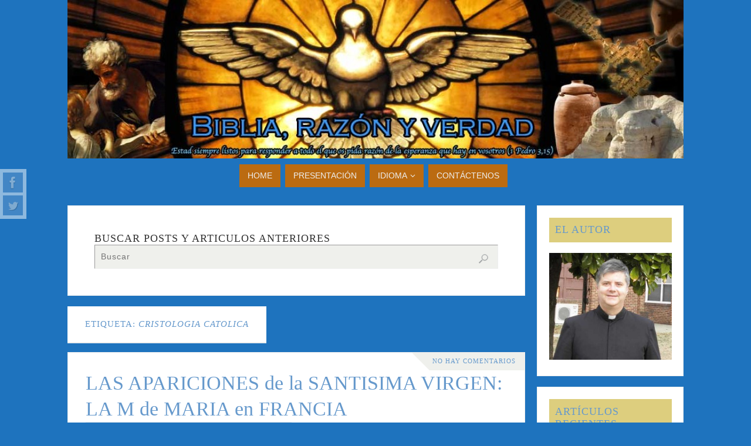

--- FILE ---
content_type: text/html; charset=UTF-8
request_url: https://biblia.vozcatolica.com/tag/cristologia-catolica/
body_size: 34485
content:
<!DOCTYPE html>
<html lang="es-ES">
<head>
<meta name="viewport" content="width=device-width, user-scalable=no, initial-scale=1.0, minimum-scale=1.0, maximum-scale=1.0">
<meta http-equiv="Content-Type" content="text/html; charset=UTF-8" />
<link rel="profile" href="https://gmpg.org/xfn/11" />
<link rel="pingback" href="https://biblia.vozcatolica.com/xmlrpc.php" />
<meta name='robots' content='index, follow, max-image-preview:large, max-snippet:-1, max-video-preview:-1' />

	<!-- This site is optimized with the Yoast SEO plugin v26.8 - https://yoast.com/product/yoast-seo-wordpress/ -->
	<title>cristologia catolica Archives - Biblia, razón y verdad</title>
	<link rel="canonical" href="https://biblia.vozcatolica.com/tag/cristologia-catolica/" />
	<link rel="next" href="https://biblia.vozcatolica.com/tag/cristologia-catolica/page/2/" />
	<meta property="og:locale" content="es_ES" />
	<meta property="og:type" content="article" />
	<meta property="og:title" content="cristologia catolica Archives - Biblia, razón y verdad" />
	<meta property="og:url" content="https://biblia.vozcatolica.com/tag/cristologia-catolica/" />
	<meta property="og:site_name" content="Biblia, razón y verdad" />
	<script type="application/ld+json" class="yoast-schema-graph">{"@context":"https://schema.org","@graph":[{"@type":"CollectionPage","@id":"https://biblia.vozcatolica.com/tag/cristologia-catolica/","url":"https://biblia.vozcatolica.com/tag/cristologia-catolica/","name":"cristologia catolica Archives - Biblia, razón y verdad","isPartOf":{"@id":"https://biblia.vozcatolica.com/#website"},"primaryImageOfPage":{"@id":"https://biblia.vozcatolica.com/tag/cristologia-catolica/#primaryimage"},"image":{"@id":"https://biblia.vozcatolica.com/tag/cristologia-catolica/#primaryimage"},"thumbnailUrl":"https://biblia.vozcatolica.com/wp-content/uploads/2025/10/Medalla-Milagrosa.webp","breadcrumb":{"@id":"https://biblia.vozcatolica.com/tag/cristologia-catolica/#breadcrumb"},"inLanguage":"es-ES"},{"@type":"ImageObject","inLanguage":"es-ES","@id":"https://biblia.vozcatolica.com/tag/cristologia-catolica/#primaryimage","url":"https://biblia.vozcatolica.com/wp-content/uploads/2025/10/Medalla-Milagrosa.webp","contentUrl":"https://biblia.vozcatolica.com/wp-content/uploads/2025/10/Medalla-Milagrosa.webp","width":202,"height":205,"caption":"La Medalla Milagrosa en Francia (1830)"},{"@type":"BreadcrumbList","@id":"https://biblia.vozcatolica.com/tag/cristologia-catolica/#breadcrumb","itemListElement":[{"@type":"ListItem","position":1,"name":"Portada","item":"https://biblia.vozcatolica.com/"},{"@type":"ListItem","position":2,"name":"cristologia catolica"}]},{"@type":"WebSite","@id":"https://biblia.vozcatolica.com/#website","url":"https://biblia.vozcatolica.com/","name":"Biblia, razón y verdad","description":"Estad siempre listos para responder a todo el que os pida razón de la esperanza que hay en vosotros (1 Pedro 3,15)","potentialAction":[{"@type":"SearchAction","target":{"@type":"EntryPoint","urlTemplate":"https://biblia.vozcatolica.com/?s={search_term_string}"},"query-input":{"@type":"PropertyValueSpecification","valueRequired":true,"valueName":"search_term_string"}}],"inLanguage":"es-ES"}]}</script>
	<!-- / Yoast SEO plugin. -->


<link rel='dns-prefetch' href='//secure.gravatar.com' />
<link rel='dns-prefetch' href='//stats.wp.com' />
<link rel='dns-prefetch' href='//v0.wordpress.com' />
<link rel='dns-prefetch' href='//jetpack.wordpress.com' />
<link rel='dns-prefetch' href='//s0.wp.com' />
<link rel='dns-prefetch' href='//public-api.wordpress.com' />
<link rel='dns-prefetch' href='//0.gravatar.com' />
<link rel='dns-prefetch' href='//1.gravatar.com' />
<link rel='dns-prefetch' href='//2.gravatar.com' />
<link rel="alternate" type="application/rss+xml" title="Biblia, razón y verdad &raquo; Feed" href="https://biblia.vozcatolica.com/feed/" />
<link rel="alternate" type="application/rss+xml" title="Biblia, razón y verdad &raquo; RSS de los comentarios" href="https://biblia.vozcatolica.com/comments/feed/" />
<link rel="alternate" type="application/rss+xml" title="Biblia, razón y verdad &raquo; cristologia catolica RSS de la etiqueta" href="https://biblia.vozcatolica.com/tag/cristologia-catolica/feed/" />
<style id='wp-img-auto-sizes-contain-inline-css' type='text/css'>
img:is([sizes=auto i],[sizes^="auto," i]){contain-intrinsic-size:3000px 1500px}
/*# sourceURL=wp-img-auto-sizes-contain-inline-css */
</style>

<link rel='stylesheet' id='wordpress-language-css' href='https://biblia.vozcatolica.com/wp-content/plugins/wordpress-language/res/css/style.css?ver=1.2.1' type='text/css' media='all' />
<link rel='stylesheet' id='colorboxstyle-css' href='https://biblia.vozcatolica.com/wp-content/plugins/link-library/colorbox/colorbox.css?ver=6.9' type='text/css' media='all' />
<style id='wp-emoji-styles-inline-css' type='text/css'>

	img.wp-smiley, img.emoji {
		display: inline !important;
		border: none !important;
		box-shadow: none !important;
		height: 1em !important;
		width: 1em !important;
		margin: 0 0.07em !important;
		vertical-align: -0.1em !important;
		background: none !important;
		padding: 0 !important;
	}
/*# sourceURL=wp-emoji-styles-inline-css */
</style>
<link rel='stylesheet' id='wp-block-library-css' href='https://biblia.vozcatolica.com/wp-includes/css/dist/block-library/style.min.css?ver=6.9' type='text/css' media='all' />
<style id='wp-block-heading-inline-css' type='text/css'>
h1:where(.wp-block-heading).has-background,h2:where(.wp-block-heading).has-background,h3:where(.wp-block-heading).has-background,h4:where(.wp-block-heading).has-background,h5:where(.wp-block-heading).has-background,h6:where(.wp-block-heading).has-background{padding:1.25em 2.375em}h1.has-text-align-left[style*=writing-mode]:where([style*=vertical-lr]),h1.has-text-align-right[style*=writing-mode]:where([style*=vertical-rl]),h2.has-text-align-left[style*=writing-mode]:where([style*=vertical-lr]),h2.has-text-align-right[style*=writing-mode]:where([style*=vertical-rl]),h3.has-text-align-left[style*=writing-mode]:where([style*=vertical-lr]),h3.has-text-align-right[style*=writing-mode]:where([style*=vertical-rl]),h4.has-text-align-left[style*=writing-mode]:where([style*=vertical-lr]),h4.has-text-align-right[style*=writing-mode]:where([style*=vertical-rl]),h5.has-text-align-left[style*=writing-mode]:where([style*=vertical-lr]),h5.has-text-align-right[style*=writing-mode]:where([style*=vertical-rl]),h6.has-text-align-left[style*=writing-mode]:where([style*=vertical-lr]),h6.has-text-align-right[style*=writing-mode]:where([style*=vertical-rl]){rotate:180deg}
/*# sourceURL=https://biblia.vozcatolica.com/wp-includes/blocks/heading/style.min.css */
</style>
<style id='wp-block-image-inline-css' type='text/css'>
.wp-block-image>a,.wp-block-image>figure>a{display:inline-block}.wp-block-image img{box-sizing:border-box;height:auto;max-width:100%;vertical-align:bottom}@media not (prefers-reduced-motion){.wp-block-image img.hide{visibility:hidden}.wp-block-image img.show{animation:show-content-image .4s}}.wp-block-image[style*=border-radius] img,.wp-block-image[style*=border-radius]>a{border-radius:inherit}.wp-block-image.has-custom-border img{box-sizing:border-box}.wp-block-image.aligncenter{text-align:center}.wp-block-image.alignfull>a,.wp-block-image.alignwide>a{width:100%}.wp-block-image.alignfull img,.wp-block-image.alignwide img{height:auto;width:100%}.wp-block-image .aligncenter,.wp-block-image .alignleft,.wp-block-image .alignright,.wp-block-image.aligncenter,.wp-block-image.alignleft,.wp-block-image.alignright{display:table}.wp-block-image .aligncenter>figcaption,.wp-block-image .alignleft>figcaption,.wp-block-image .alignright>figcaption,.wp-block-image.aligncenter>figcaption,.wp-block-image.alignleft>figcaption,.wp-block-image.alignright>figcaption{caption-side:bottom;display:table-caption}.wp-block-image .alignleft{float:left;margin:.5em 1em .5em 0}.wp-block-image .alignright{float:right;margin:.5em 0 .5em 1em}.wp-block-image .aligncenter{margin-left:auto;margin-right:auto}.wp-block-image :where(figcaption){margin-bottom:1em;margin-top:.5em}.wp-block-image.is-style-circle-mask img{border-radius:9999px}@supports ((-webkit-mask-image:none) or (mask-image:none)) or (-webkit-mask-image:none){.wp-block-image.is-style-circle-mask img{border-radius:0;-webkit-mask-image:url('data:image/svg+xml;utf8,<svg viewBox="0 0 100 100" xmlns="http://www.w3.org/2000/svg"><circle cx="50" cy="50" r="50"/></svg>');mask-image:url('data:image/svg+xml;utf8,<svg viewBox="0 0 100 100" xmlns="http://www.w3.org/2000/svg"><circle cx="50" cy="50" r="50"/></svg>');mask-mode:alpha;-webkit-mask-position:center;mask-position:center;-webkit-mask-repeat:no-repeat;mask-repeat:no-repeat;-webkit-mask-size:contain;mask-size:contain}}:root :where(.wp-block-image.is-style-rounded img,.wp-block-image .is-style-rounded img){border-radius:9999px}.wp-block-image figure{margin:0}.wp-lightbox-container{display:flex;flex-direction:column;position:relative}.wp-lightbox-container img{cursor:zoom-in}.wp-lightbox-container img:hover+button{opacity:1}.wp-lightbox-container button{align-items:center;backdrop-filter:blur(16px) saturate(180%);background-color:#5a5a5a40;border:none;border-radius:4px;cursor:zoom-in;display:flex;height:20px;justify-content:center;opacity:0;padding:0;position:absolute;right:16px;text-align:center;top:16px;width:20px;z-index:100}@media not (prefers-reduced-motion){.wp-lightbox-container button{transition:opacity .2s ease}}.wp-lightbox-container button:focus-visible{outline:3px auto #5a5a5a40;outline:3px auto -webkit-focus-ring-color;outline-offset:3px}.wp-lightbox-container button:hover{cursor:pointer;opacity:1}.wp-lightbox-container button:focus{opacity:1}.wp-lightbox-container button:focus,.wp-lightbox-container button:hover,.wp-lightbox-container button:not(:hover):not(:active):not(.has-background){background-color:#5a5a5a40;border:none}.wp-lightbox-overlay{box-sizing:border-box;cursor:zoom-out;height:100vh;left:0;overflow:hidden;position:fixed;top:0;visibility:hidden;width:100%;z-index:100000}.wp-lightbox-overlay .close-button{align-items:center;cursor:pointer;display:flex;justify-content:center;min-height:40px;min-width:40px;padding:0;position:absolute;right:calc(env(safe-area-inset-right) + 16px);top:calc(env(safe-area-inset-top) + 16px);z-index:5000000}.wp-lightbox-overlay .close-button:focus,.wp-lightbox-overlay .close-button:hover,.wp-lightbox-overlay .close-button:not(:hover):not(:active):not(.has-background){background:none;border:none}.wp-lightbox-overlay .lightbox-image-container{height:var(--wp--lightbox-container-height);left:50%;overflow:hidden;position:absolute;top:50%;transform:translate(-50%,-50%);transform-origin:top left;width:var(--wp--lightbox-container-width);z-index:9999999999}.wp-lightbox-overlay .wp-block-image{align-items:center;box-sizing:border-box;display:flex;height:100%;justify-content:center;margin:0;position:relative;transform-origin:0 0;width:100%;z-index:3000000}.wp-lightbox-overlay .wp-block-image img{height:var(--wp--lightbox-image-height);min-height:var(--wp--lightbox-image-height);min-width:var(--wp--lightbox-image-width);width:var(--wp--lightbox-image-width)}.wp-lightbox-overlay .wp-block-image figcaption{display:none}.wp-lightbox-overlay button{background:none;border:none}.wp-lightbox-overlay .scrim{background-color:#fff;height:100%;opacity:.9;position:absolute;width:100%;z-index:2000000}.wp-lightbox-overlay.active{visibility:visible}@media not (prefers-reduced-motion){.wp-lightbox-overlay.active{animation:turn-on-visibility .25s both}.wp-lightbox-overlay.active img{animation:turn-on-visibility .35s both}.wp-lightbox-overlay.show-closing-animation:not(.active){animation:turn-off-visibility .35s both}.wp-lightbox-overlay.show-closing-animation:not(.active) img{animation:turn-off-visibility .25s both}.wp-lightbox-overlay.zoom.active{animation:none;opacity:1;visibility:visible}.wp-lightbox-overlay.zoom.active .lightbox-image-container{animation:lightbox-zoom-in .4s}.wp-lightbox-overlay.zoom.active .lightbox-image-container img{animation:none}.wp-lightbox-overlay.zoom.active .scrim{animation:turn-on-visibility .4s forwards}.wp-lightbox-overlay.zoom.show-closing-animation:not(.active){animation:none}.wp-lightbox-overlay.zoom.show-closing-animation:not(.active) .lightbox-image-container{animation:lightbox-zoom-out .4s}.wp-lightbox-overlay.zoom.show-closing-animation:not(.active) .lightbox-image-container img{animation:none}.wp-lightbox-overlay.zoom.show-closing-animation:not(.active) .scrim{animation:turn-off-visibility .4s forwards}}@keyframes show-content-image{0%{visibility:hidden}99%{visibility:hidden}to{visibility:visible}}@keyframes turn-on-visibility{0%{opacity:0}to{opacity:1}}@keyframes turn-off-visibility{0%{opacity:1;visibility:visible}99%{opacity:0;visibility:visible}to{opacity:0;visibility:hidden}}@keyframes lightbox-zoom-in{0%{transform:translate(calc((-100vw + var(--wp--lightbox-scrollbar-width))/2 + var(--wp--lightbox-initial-left-position)),calc(-50vh + var(--wp--lightbox-initial-top-position))) scale(var(--wp--lightbox-scale))}to{transform:translate(-50%,-50%) scale(1)}}@keyframes lightbox-zoom-out{0%{transform:translate(-50%,-50%) scale(1);visibility:visible}99%{visibility:visible}to{transform:translate(calc((-100vw + var(--wp--lightbox-scrollbar-width))/2 + var(--wp--lightbox-initial-left-position)),calc(-50vh + var(--wp--lightbox-initial-top-position))) scale(var(--wp--lightbox-scale));visibility:hidden}}
/*# sourceURL=https://biblia.vozcatolica.com/wp-includes/blocks/image/style.min.css */
</style>
<link rel='stylesheet' id='mediaelement-css' href='https://biblia.vozcatolica.com/wp-includes/js/mediaelement/mediaelementplayer-legacy.min.css?ver=4.2.17' type='text/css' media='all' />
<link rel='stylesheet' id='wp-mediaelement-css' href='https://biblia.vozcatolica.com/wp-includes/js/mediaelement/wp-mediaelement.min.css?ver=6.9' type='text/css' media='all' />
<style id='global-styles-inline-css' type='text/css'>
:root{--wp--preset--aspect-ratio--square: 1;--wp--preset--aspect-ratio--4-3: 4/3;--wp--preset--aspect-ratio--3-4: 3/4;--wp--preset--aspect-ratio--3-2: 3/2;--wp--preset--aspect-ratio--2-3: 2/3;--wp--preset--aspect-ratio--16-9: 16/9;--wp--preset--aspect-ratio--9-16: 9/16;--wp--preset--color--black: #000000;--wp--preset--color--cyan-bluish-gray: #abb8c3;--wp--preset--color--white: #ffffff;--wp--preset--color--pale-pink: #f78da7;--wp--preset--color--vivid-red: #cf2e2e;--wp--preset--color--luminous-vivid-orange: #ff6900;--wp--preset--color--luminous-vivid-amber: #fcb900;--wp--preset--color--light-green-cyan: #7bdcb5;--wp--preset--color--vivid-green-cyan: #00d084;--wp--preset--color--pale-cyan-blue: #8ed1fc;--wp--preset--color--vivid-cyan-blue: #0693e3;--wp--preset--color--vivid-purple: #9b51e0;--wp--preset--gradient--vivid-cyan-blue-to-vivid-purple: linear-gradient(135deg,rgb(6,147,227) 0%,rgb(155,81,224) 100%);--wp--preset--gradient--light-green-cyan-to-vivid-green-cyan: linear-gradient(135deg,rgb(122,220,180) 0%,rgb(0,208,130) 100%);--wp--preset--gradient--luminous-vivid-amber-to-luminous-vivid-orange: linear-gradient(135deg,rgb(252,185,0) 0%,rgb(255,105,0) 100%);--wp--preset--gradient--luminous-vivid-orange-to-vivid-red: linear-gradient(135deg,rgb(255,105,0) 0%,rgb(207,46,46) 100%);--wp--preset--gradient--very-light-gray-to-cyan-bluish-gray: linear-gradient(135deg,rgb(238,238,238) 0%,rgb(169,184,195) 100%);--wp--preset--gradient--cool-to-warm-spectrum: linear-gradient(135deg,rgb(74,234,220) 0%,rgb(151,120,209) 20%,rgb(207,42,186) 40%,rgb(238,44,130) 60%,rgb(251,105,98) 80%,rgb(254,248,76) 100%);--wp--preset--gradient--blush-light-purple: linear-gradient(135deg,rgb(255,206,236) 0%,rgb(152,150,240) 100%);--wp--preset--gradient--blush-bordeaux: linear-gradient(135deg,rgb(254,205,165) 0%,rgb(254,45,45) 50%,rgb(107,0,62) 100%);--wp--preset--gradient--luminous-dusk: linear-gradient(135deg,rgb(255,203,112) 0%,rgb(199,81,192) 50%,rgb(65,88,208) 100%);--wp--preset--gradient--pale-ocean: linear-gradient(135deg,rgb(255,245,203) 0%,rgb(182,227,212) 50%,rgb(51,167,181) 100%);--wp--preset--gradient--electric-grass: linear-gradient(135deg,rgb(202,248,128) 0%,rgb(113,206,126) 100%);--wp--preset--gradient--midnight: linear-gradient(135deg,rgb(2,3,129) 0%,rgb(40,116,252) 100%);--wp--preset--font-size--small: 13px;--wp--preset--font-size--medium: 20px;--wp--preset--font-size--large: 36px;--wp--preset--font-size--x-large: 42px;--wp--preset--spacing--20: 0.44rem;--wp--preset--spacing--30: 0.67rem;--wp--preset--spacing--40: 1rem;--wp--preset--spacing--50: 1.5rem;--wp--preset--spacing--60: 2.25rem;--wp--preset--spacing--70: 3.38rem;--wp--preset--spacing--80: 5.06rem;--wp--preset--shadow--natural: 6px 6px 9px rgba(0, 0, 0, 0.2);--wp--preset--shadow--deep: 12px 12px 50px rgba(0, 0, 0, 0.4);--wp--preset--shadow--sharp: 6px 6px 0px rgba(0, 0, 0, 0.2);--wp--preset--shadow--outlined: 6px 6px 0px -3px rgb(255, 255, 255), 6px 6px rgb(0, 0, 0);--wp--preset--shadow--crisp: 6px 6px 0px rgb(0, 0, 0);}:where(.is-layout-flex){gap: 0.5em;}:where(.is-layout-grid){gap: 0.5em;}body .is-layout-flex{display: flex;}.is-layout-flex{flex-wrap: wrap;align-items: center;}.is-layout-flex > :is(*, div){margin: 0;}body .is-layout-grid{display: grid;}.is-layout-grid > :is(*, div){margin: 0;}:where(.wp-block-columns.is-layout-flex){gap: 2em;}:where(.wp-block-columns.is-layout-grid){gap: 2em;}:where(.wp-block-post-template.is-layout-flex){gap: 1.25em;}:where(.wp-block-post-template.is-layout-grid){gap: 1.25em;}.has-black-color{color: var(--wp--preset--color--black) !important;}.has-cyan-bluish-gray-color{color: var(--wp--preset--color--cyan-bluish-gray) !important;}.has-white-color{color: var(--wp--preset--color--white) !important;}.has-pale-pink-color{color: var(--wp--preset--color--pale-pink) !important;}.has-vivid-red-color{color: var(--wp--preset--color--vivid-red) !important;}.has-luminous-vivid-orange-color{color: var(--wp--preset--color--luminous-vivid-orange) !important;}.has-luminous-vivid-amber-color{color: var(--wp--preset--color--luminous-vivid-amber) !important;}.has-light-green-cyan-color{color: var(--wp--preset--color--light-green-cyan) !important;}.has-vivid-green-cyan-color{color: var(--wp--preset--color--vivid-green-cyan) !important;}.has-pale-cyan-blue-color{color: var(--wp--preset--color--pale-cyan-blue) !important;}.has-vivid-cyan-blue-color{color: var(--wp--preset--color--vivid-cyan-blue) !important;}.has-vivid-purple-color{color: var(--wp--preset--color--vivid-purple) !important;}.has-black-background-color{background-color: var(--wp--preset--color--black) !important;}.has-cyan-bluish-gray-background-color{background-color: var(--wp--preset--color--cyan-bluish-gray) !important;}.has-white-background-color{background-color: var(--wp--preset--color--white) !important;}.has-pale-pink-background-color{background-color: var(--wp--preset--color--pale-pink) !important;}.has-vivid-red-background-color{background-color: var(--wp--preset--color--vivid-red) !important;}.has-luminous-vivid-orange-background-color{background-color: var(--wp--preset--color--luminous-vivid-orange) !important;}.has-luminous-vivid-amber-background-color{background-color: var(--wp--preset--color--luminous-vivid-amber) !important;}.has-light-green-cyan-background-color{background-color: var(--wp--preset--color--light-green-cyan) !important;}.has-vivid-green-cyan-background-color{background-color: var(--wp--preset--color--vivid-green-cyan) !important;}.has-pale-cyan-blue-background-color{background-color: var(--wp--preset--color--pale-cyan-blue) !important;}.has-vivid-cyan-blue-background-color{background-color: var(--wp--preset--color--vivid-cyan-blue) !important;}.has-vivid-purple-background-color{background-color: var(--wp--preset--color--vivid-purple) !important;}.has-black-border-color{border-color: var(--wp--preset--color--black) !important;}.has-cyan-bluish-gray-border-color{border-color: var(--wp--preset--color--cyan-bluish-gray) !important;}.has-white-border-color{border-color: var(--wp--preset--color--white) !important;}.has-pale-pink-border-color{border-color: var(--wp--preset--color--pale-pink) !important;}.has-vivid-red-border-color{border-color: var(--wp--preset--color--vivid-red) !important;}.has-luminous-vivid-orange-border-color{border-color: var(--wp--preset--color--luminous-vivid-orange) !important;}.has-luminous-vivid-amber-border-color{border-color: var(--wp--preset--color--luminous-vivid-amber) !important;}.has-light-green-cyan-border-color{border-color: var(--wp--preset--color--light-green-cyan) !important;}.has-vivid-green-cyan-border-color{border-color: var(--wp--preset--color--vivid-green-cyan) !important;}.has-pale-cyan-blue-border-color{border-color: var(--wp--preset--color--pale-cyan-blue) !important;}.has-vivid-cyan-blue-border-color{border-color: var(--wp--preset--color--vivid-cyan-blue) !important;}.has-vivid-purple-border-color{border-color: var(--wp--preset--color--vivid-purple) !important;}.has-vivid-cyan-blue-to-vivid-purple-gradient-background{background: var(--wp--preset--gradient--vivid-cyan-blue-to-vivid-purple) !important;}.has-light-green-cyan-to-vivid-green-cyan-gradient-background{background: var(--wp--preset--gradient--light-green-cyan-to-vivid-green-cyan) !important;}.has-luminous-vivid-amber-to-luminous-vivid-orange-gradient-background{background: var(--wp--preset--gradient--luminous-vivid-amber-to-luminous-vivid-orange) !important;}.has-luminous-vivid-orange-to-vivid-red-gradient-background{background: var(--wp--preset--gradient--luminous-vivid-orange-to-vivid-red) !important;}.has-very-light-gray-to-cyan-bluish-gray-gradient-background{background: var(--wp--preset--gradient--very-light-gray-to-cyan-bluish-gray) !important;}.has-cool-to-warm-spectrum-gradient-background{background: var(--wp--preset--gradient--cool-to-warm-spectrum) !important;}.has-blush-light-purple-gradient-background{background: var(--wp--preset--gradient--blush-light-purple) !important;}.has-blush-bordeaux-gradient-background{background: var(--wp--preset--gradient--blush-bordeaux) !important;}.has-luminous-dusk-gradient-background{background: var(--wp--preset--gradient--luminous-dusk) !important;}.has-pale-ocean-gradient-background{background: var(--wp--preset--gradient--pale-ocean) !important;}.has-electric-grass-gradient-background{background: var(--wp--preset--gradient--electric-grass) !important;}.has-midnight-gradient-background{background: var(--wp--preset--gradient--midnight) !important;}.has-small-font-size{font-size: var(--wp--preset--font-size--small) !important;}.has-medium-font-size{font-size: var(--wp--preset--font-size--medium) !important;}.has-large-font-size{font-size: var(--wp--preset--font-size--large) !important;}.has-x-large-font-size{font-size: var(--wp--preset--font-size--x-large) !important;}
/*# sourceURL=global-styles-inline-css */
</style>

<style id='classic-theme-styles-inline-css' type='text/css'>
/*! This file is auto-generated */
.wp-block-button__link{color:#fff;background-color:#32373c;border-radius:9999px;box-shadow:none;text-decoration:none;padding:calc(.667em + 2px) calc(1.333em + 2px);font-size:1.125em}.wp-block-file__button{background:#32373c;color:#fff;text-decoration:none}
/*# sourceURL=/wp-includes/css/classic-themes.min.css */
</style>
<link rel='stylesheet' id='thumbs_rating_styles-css' href='https://biblia.vozcatolica.com/wp-content/plugins/link-library/upvote-downvote/css/style.css?ver=1.0.0' type='text/css' media='all' />
<link rel='stylesheet' id='parabola-fonts-css' href='https://biblia.vozcatolica.com/wp-content/themes/parabola/fonts/fontfaces.css?ver=2.4.2' type='text/css' media='all' />
<link rel='stylesheet' id='parabola-style-css' href='https://biblia.vozcatolica.com/wp-content/themes/parabola/style.css?ver=2.4.2' type='text/css' media='all' />
<style id='parabola-style-inline-css' type='text/css'>
#header, #main, .topmenu, #colophon, #footer2-inner { max-width: 1050px; } #container.one-column { } #container.two-columns-right #secondary { width:250px; float:right; } #container.two-columns-right #content { width:780px; float:left; } /*fallback*/ #container.two-columns-right #content { width:calc(100% - 270px); float:left; } #container.two-columns-left #primary { width:250px; float:left; } #container.two-columns-left #content { width:780px; float:right; } /*fallback*/ #container.two-columns-left #content { width:-moz-calc(100% - 270px); float:right; width:-webkit-calc(100% - 270px); width:calc(100% - 270px); } #container.three-columns-right .sidey { width:125px; float:left; } #container.three-columns-right #primary { margin-left:20px; margin-right:20px; } #container.three-columns-right #content { width:760px; float:left; } /*fallback*/ #container.three-columns-right #content { width:-moz-calc(100% - 290px); float:left; width:-webkit-calc(100% - 290px); width:calc(100% - 290px);} #container.three-columns-left .sidey { width:125px; float:left; } #container.three-columns-left #secondary {margin-left:20px; margin-right:20px; } #container.three-columns-left #content { width:760px; float:right;} /*fallback*/ #container.three-columns-left #content { width:-moz-calc(100% - 290px); float:right; width:-webkit-calc(100% - 290px); width:calc(100% - 290px); } #container.three-columns-sided .sidey { width:125px; float:left; } #container.three-columns-sided #secondary { float:right; } #container.three-columns-sided #content { width:760px; float:right; /*fallback*/ width:-moz-calc(100% - 290px); float:right; width:-webkit-calc(100% - 290px); float:right; width:calc(100% - 290px); float:right; margin: 0 145px 0 -1050px; } body { font-family: Georgia, "Times New Roman", Times, serif; } #content h1.entry-title a, #content h2.entry-title a, #content h1.entry-title , #content h2.entry-title, #frontpage .nivo-caption h3, .column-header-image, .column-header-noimage, .columnmore { font-family: "Book Antiqua", Palatino, serif; } .widget-title, .widget-title a { line-height: normal; font-family: "Book Antiqua", Palatino, serif; } .entry-content h1, .entry-content h2, .entry-content h3, .entry-content h4, .entry-content h5, .entry-content h6, h3#comments-title, #comments #reply-title { font-family: "Book Antiqua", Palatino, serif; } #site-title span a { font-family: "Book Antiqua", Palatino, serif; } #access ul li a, #access ul li a span { font-family: Helvetica, sans-serif; } body { color: #333333; background-color: #EFF0EC } a { color: #6699cc; } a:hover { color: #bb6b11; } #header-full { background-color: ; } #site-title span a { color:#59554E; } #site-description { color:#444444; } .socials a { background-color: #6699cc; } .socials .socials-hover { background-color: #bb6b11; } .breadcrumbs:before { border-color: transparent transparent transparent #333333; } #access a, #nav-toggle span { color: #EEEEEE; background-color: #bb6b11; } @media (max-width: 650px) { #access, #nav-toggle { background-color: #bb6b11; } } #access a:hover { color: #6699cc; background-color: #bb6b11; } #access > .menu > ul > li > a:after, #access > .menu > ul ul:after { border-color: transparent transparent #6699cc transparent; } #access ul li:hover a:after { border-bottom-color:#59554E;} #access ul li.current_page_item > a, #access ul li.current-menu-item > a, /*#access ul li.current_page_parent > a, #access ul li.current-menu-parent > a,*/ #access ul li.current_page_ancestor > a, #access ul li.current-menu-ancestor > a { color: #FFFFFF; background-color: #bb6b11; } #access ul li.current_page_item > a:hover, #access ul li.current-menu-item > a:hover, /*#access ul li.current_page_parent > a:hover, #access ul li.current-menu-parent > a:hover,*/ #access ul li.current_page_ancestor > a:hover, #access ul li.current-menu-ancestor > a:hover { color: #6699cc; } #access ul ul { box-shadow: 3px 3px 0 rgba(187,107,17,0.3); } .topmenu ul li a { color: #666666; } .topmenu ul li a:after { border-color: #6699cc transparent transparent transparent; } .topmenu ul li a:hover:after {border-top-color:#59554E} .topmenu ul li a:hover { color: #666666; background-color: ; } div.post, div.page, div.hentry, div.product, div[class^='post-'], #comments, .comments, .column-text, .column-image, #srights, #slefts, #front-text3, #front-text4, .page-title, .page-header, article.post, article.page, article.hentry, .contentsearch, #author-info, #nav-below, .yoyo > li, .woocommerce #mainwoo { background-color: #FFFFFF; } div.post, div.page, div.hentry, .sidey .widget-container, #comments, .commentlist .comment-body, article.post, article.page, article.hentry, #nav-below, .page-header, .yoyo > li, #front-text3, #front-text4 { border-color: #EEEEEE; } #author-info, #entry-author-info { border-color: #EFF0EC; } #entry-author-info #author-avatar, #author-info #author-avatar { border-color: #EEEEEE; } article.sticky:hover { border-color: rgba(89,85,78,.6); } .sidey .widget-container { color: #333333; background-color: #FFFFFF; } .sidey .widget-title { color: #6699cc; background-color: #ddce7e; } .sidey .widget-title:after { border-color: transparent transparent #6699cc; } .sidey .widget-container a { color: ; } .sidey .widget-container a:hover { color: ; } .entry-content h1, .entry-content h2, .entry-content h3, .entry-content h4, .entry-content h5, .entry-content h6 { color: #7497b4; } .entry-title, .entry-title a, .page-title { color: #6699cc; } .entry-title a:hover { color: #82a6c9; } #content h3.entry-format { color: #EEEEEE; background-color: #bb6b11; border-color: #bb6b11; } #content h3.entry-format { color: #EEEEEE; background-color: #bb6b11; border-color: #bb6b11; } .comments-link { background-color: #EFF0EC; } .comments-link:before { border-color: #EFF0EC transparent transparent; } #footer { color: #EEEEEE; background-color: ; } #footer2 { color: #EEEEEE; background-color: #59554E; border-color:rgba(255,255,255,.1); } #footer a { color: #bb6b11; } #footer a:hover { color: #6699cc; } #footer2 a { color: #bb6b11; } #footer2 a:hover { color: #6699cc; } #footer .widget-container { color: #fff; background-color: #59554E; } #footer .widget-title { color: #59554E; background-color: #ddce7e; } #footer .widget-title:after { border-color: transparent transparent #6699cc; } .footermenu ul li a:after { border-color: transparent transparent #6699cc transparent; } a.continue-reading-link { color:#EEEEEE !important; background:#bb6b11; border-color:#EEEEEE; } a.continue-reading-link:hover { background-color:#6699cc; } .button, #respond .form-submit input#submit { background-color: #EFF0EC; border-color: #EEEEEE; } .button:hover, #respond .form-submit input#submit:hover { border-color: #999; } .entry-content tr th, .entry-content thead th { color: #FFFFFF; background-color: #7497b4; } .entry-content fieldset, .entry-content tr td { border-color: #999; } hr { background-color: #999; } input[type="text"], input[type="password"], input[type="email"], textarea, select, input[type="color"],input[type="date"],input[type="datetime"],input[type="datetime-local"],input[type="month"],input[type="number"],input[type="range"], input[type="search"],input[type="tel"],input[type="time"],input[type="url"],input[type="week"] { background-color: #EFF0EC; border-color: #999 #EEEEEE #EEEEEE #999; color: #333333; } input[type="submit"], input[type="reset"] { color: #333333; background-color: #EFF0EC; border-color: #EEEEEE;} input[type="text"]:hover, input[type="password"]:hover, input[type="email"]:hover, textarea:hover, input[type="color"]:hover, input[type="date"]:hover, input[type="datetime"]:hover, input[type="datetime-local"]:hover, input[type="month"]:hover, input[type="number"]:hover, input[type="range"]:hover, input[type="search"]:hover, input[type="tel"]:hover, input[type="time"]:hover, input[type="url"]:hover, input[type="week"]:hover { background-color: rgb(239,240,236); background-color: rgba(239,240,236,0.4); } .entry-content code { border-color: #999; background-color: #EFF0EC; } .entry-content pre { background-color: #EFF0EC; } .entry-content blockquote { border-color: #6699cc; background-color: #EFF0EC; } abbr, acronym { border-color: #333333; } span.edit-link { color: #333333; background-color: #EEEEEE; border-color: #EFF0EC; } .meta-border .entry-meta span, .meta-border .entry-utility span.bl_posted { border-color: #EFF0EC; } .meta-accented .entry-meta span, .meta-accented .entry-utility span.bl_posted { background-color: #EEEEEE; border-color: #EFF0EC; } .comment-meta a { color: #BBBBBB; } .comment-author { background-color: #EFF0EC; } .comment-details:after { border-color: transparent transparent transparent #EFF0EC; } .comment:hover > div > .comment-author { background-color: #EEEEEE; } .comment:hover > div > .comment-author .comment-details:after { border-color: transparent transparent transparent #EEEEEE; } #respond .form-allowed-tags { color: #BBBBBB; } .comment .reply a { border-color: #EEEEEE; color: #333333;} .comment .reply a:hover { background-color: #EEEEEE } .nav-next a:hover, .nav-previous a:hover {background: #EFF0EC} .pagination .current { font-weight: bold; } .pagination span, .pagination a { background-color: #FFFFFF; } .pagination a:hover { background-color: #bb6b11;color:#6699cc} .page-link em {background-color: #bb6b11; color:#6699cc;} .page-link a em {color:#59554E;} .page-link a:hover em {background-color:#bb6b11;} #searchform input[type="text"] {color:#BBBBBB;} #toTop {border-color:transparent transparent #59554E;} #toTop:after {border-color:transparent transparent #FFFFFF;} #toTop:hover:after {border-bottom-color:#6699cc;} .caption-accented .wp-caption { background-color:rgb(102,153,204); background-color:rgba(102,153,204,0.8); color:#FFFFFF} .meta-themed .entry-meta span { color: #BBBBBB; background-color: #EFF0EC; border-color: #EEEEEE; } .meta-themed .entry-meta span:hover { background-color: #EEEEEE; } .meta-themed .entry-meta span a:hover { color: #333333; } .entry-content, .entry-summary, #front-text3, #front-text4 { text-align:Default ; } html { font-size:15px; line-height:1.7em; } #content h1.entry-title, #content h2.entry-title { font-size:34px ;} .widget-title, .widget-title a { font-size:18px ;} .entry-content h1 { font-size: 2.676em; } #frontpage h1 { font-size: 2.076em; } .entry-content h2 { font-size: 2.352em; } #frontpage h2 { font-size: 1.752em; } .entry-content h3 { font-size: 2.028em; } #frontpage h3 { font-size: 1.428em; } .entry-content h4 { font-size: 1.704em; } #frontpage h4 { font-size: 1.104em; } .entry-content h5 { font-size: 1.38em; } #frontpage h5 { font-size: 0.78em; } .entry-content h6 { font-size: 1.056em; } #frontpage h6 { font-size: 0.456em; } #site-title span a { font-size:38px ;} #access ul li a { font-size:14px ;} #access ul ul ul a {font-size:12px;} .nocomments, .nocomments2 {display:none;} #header-container > div:first-child { margin:40px 0 0 0px;} .entry-meta .footer-tags, .entry-utility .footer-tags { display:none; } .entry-content p, .entry-content ul, .entry-content ol, .entry-content dd, .entry-content pre, .entry-content hr, .commentlist p { margin-bottom: 1.0em; } .topmenu ul li a:after, #access > .menu > ul > li > a:after, #access > .menu > ul ul:after, .widget-title:after, .footermenu ul li a:after { display: none; } #header-widget-area { width: 33%; } #branding { height:270px; } @media (max-width: 800px) { #content h1.entry-title, #content h2.entry-title { font-size:32.3px ; } #site-title span a { font-size:34.2px;} } @media (max-width: 650px) { #content h1.entry-title, #content h2.entry-title {font-size:30.6px ;} #site-title span a { font-size:30.4px;} } @media (max-width: 480px) { #site-title span a { font-size:22.8px;} } 
/* Parabola Custom CSS */
/*# sourceURL=parabola-style-inline-css */
</style>
<link rel='stylesheet' id='parabola-mobile-css' href='https://biblia.vozcatolica.com/wp-content/themes/parabola/styles/style-mobile.css?ver=2.4.2' type='text/css' media='all' />
<style id='jetpack_facebook_likebox-inline-css' type='text/css'>
.widget_facebook_likebox {
	overflow: hidden;
}

/*# sourceURL=https://biblia.vozcatolica.com/wp-content/plugins/jetpack/modules/widgets/facebook-likebox/style.css */
</style>
<link rel='stylesheet' id='jetpack-subscriptions-css' href='https://biblia.vozcatolica.com/wp-content/plugins/jetpack/_inc/build/subscriptions/subscriptions.min.css?ver=15.4' type='text/css' media='all' />
<link rel='stylesheet' id='sharedaddy-css' href='https://biblia.vozcatolica.com/wp-content/plugins/jetpack/modules/sharedaddy/sharing.css?ver=15.4' type='text/css' media='all' />
<link rel='stylesheet' id='social-logos-css' href='https://biblia.vozcatolica.com/wp-content/plugins/jetpack/_inc/social-logos/social-logos.min.css?ver=15.4' type='text/css' media='all' />
<script type="text/javascript" src="https://biblia.vozcatolica.com/wp-includes/js/jquery/jquery.min.js?ver=3.7.1" id="jquery-core-js"></script>
<script type="text/javascript" src="https://biblia.vozcatolica.com/wp-includes/js/jquery/jquery-migrate.min.js?ver=3.4.1" id="jquery-migrate-js"></script>
<script type="text/javascript" src="https://biblia.vozcatolica.com/wp-content/plugins/link-library/colorbox/jquery.colorbox-min.js?ver=1.3.9" id="colorbox-js"></script>
<script type="text/javascript" id="thumbs_rating_scripts-js-extra">
/* <![CDATA[ */
var thumbs_rating_ajax = {"ajax_url":"https://biblia.vozcatolica.com/wp-admin/admin-ajax.php","nonce":"42d88f9fe7"};
//# sourceURL=thumbs_rating_scripts-js-extra
/* ]]> */
</script>
<script type="text/javascript" src="https://biblia.vozcatolica.com/wp-content/plugins/link-library/upvote-downvote/js/general.js?ver=4.0.1" id="thumbs_rating_scripts-js"></script>
<script type="text/javascript" id="parabola-frontend-js-extra">
/* <![CDATA[ */
var parabola_settings = {"masonry":"0","magazine":"0","mobile":"1","fitvids":"1"};
//# sourceURL=parabola-frontend-js-extra
/* ]]> */
</script>
<script type="text/javascript" src="https://biblia.vozcatolica.com/wp-content/themes/parabola/js/frontend.js?ver=2.4.2" id="parabola-frontend-js"></script>
<link rel="https://api.w.org/" href="https://biblia.vozcatolica.com/wp-json/" /><link rel="alternate" title="JSON" type="application/json" href="https://biblia.vozcatolica.com/wp-json/wp/v2/tags/14" /><link rel="EditURI" type="application/rsd+xml" title="RSD" href="https://biblia.vozcatolica.com/xmlrpc.php?rsd" />
<meta name="generator" content="WordPress 6.9" />
<style id='LinkLibraryStyle' type='text/css'>
.linktable {margin-top: 15px;} .linktable a {text-decoration:none} table.linklisttable { width:100%; border-width: 0px 0px 0px 0px; border-spacing: 5px; /* border-style: outset outset outset outset; border-color: gray gray gray gray; */ border-collapse: separate; } table.linklisttable th { border-width: 1px 1px 1px 1px; padding: 3px 3px 3px 3px; background-color: #f4f5f3; /* border-style: none none none none; border-color: gray gray gray gray; -moz-border-radius: 3px 3px 3px 3px; */ } table.linklisttable td { border-width: 1px 1px 1px 1px; padding: 3px 3px 3px 3px; background-color: #dee1d8; /* border-style: dotted dotted dotted dotted; border-color: gray gray gray gray; -moz-border-radius: 3px 3px 3px 3px; */ } .linklistcatname{ font-family: arial; font-size: 16px; font-weight: bold; border: 0; padding-bottom: 10px; padding-top: 10px; } .linklistcatnamedesc{ font-family: arial; font-size: 12px; font-weight: normal; border: 0; padding-bottom: 10px; padding-top: 10px; } .linklistcolumnheader{ font-weight: bold; } div.rsscontent{color: #333333; font-family: "Helvetica Neue",Arial,Helvetica,sans-serif;font-size: 11px;line-height: 1.25em; vertical-align: baseline;letter-spacing: normal;word-spacing: normal;font-weight: normal;font-style: normal;font-variant: normal;text-transform: none; text-decoration: none;text-align: left;text-indent: 0px;max-width:500px;} #ll_rss_results { border-style:solid;border-width:1px;margin-left:10px;margin-top:10px;padding-top:3px;background-color:#f4f5f3;} .rsstitle{font-weight:400;font-size:0.8em;color:#33352C;font-family:Georgia,"Times New Roman",Times,serif;} .rsstitle a{color:#33352C} #ll_rss_results img { max-width: 400px; /* Adjust this value according to your content area size*/ height: auto; } .rsselements {float: right;} .highlight_word {background-color: #FFFF00} .previouspage {float:left;margin-top:10px;font-weight:bold} .nextpage {float: right;margin-top:10px;font-weight:bold} .resulttitle {padding-top:10px;} .catdropdown { width: 300px; } #llsearch {padding-top:10px;} .lladdlink { margin-top: 16px; } .lladdlink #lladdlinktitle { font-weight: bold; } .lladdlink table { margin-top: 5px; margin-bottom: 8px; border: 0; border-spacing: 0; border-collapse: collapse; } .lladdlink table td { border: 0; height: 30px; } .lladdlink table th { border: 0; text-align: left; font-weight: normal; width: 400px; } .lladdlink input[type="text"] { width: 300px; } .lladdlink select { width: 300px; } .llmessage { margin: 8px; border: 1px solid #ddd; background-color: #ff0; } .pageselector { margin-top: 20px; text-align: center; } .selectedpage { margin: 0px 4px 0px 4px; border: 1px solid #000; padding: 7px; background-color: #f4f5f3; } .unselectedpage { margin: 0px 4px 0px 4px; border: 1px solid #000; padding: 7px; background-color: #dee1d8; } .previousnextactive { margin: 0px 4px 0px 4px; border: 1px solid #000; padding: 7px; background-color: #dee1d8; } .previousnextinactive { margin: 0px 4px 0px 4px; border: 1px solid #000; padding: 7px; background-color: #dddddd; color: #cccccc; }</style>
	<style>img#wpstats{display:none}</style>
		<style type="text/css" id="custom-background-css">
body.custom-background { background-color: #1e73be; }
</style>
	<!--[if lt IE 9]>
<script>
document.createElement('header');
document.createElement('nav');
document.createElement('section');
document.createElement('article');
document.createElement('aside');
document.createElement('footer');
</script>
<![endif]-->
</head>
<body class="archive tag tag-cristologia-catolica tag-14 custom-background wp-theme-parabola parabola-image-three caption-light meta-light parabola_notriangles parabola-menu-center">

<div id="toTop"> </div>
<div id="wrapper" class="hfeed">

<div class="socials" id="slefts">
			<a  target="_blank"  rel="nofollow" href="https://www.facebook.com/pages/Biblia-raz%C3%B3n-y-Verdad/773041436060597?skip_nax_wizard=true"
			class="socialicons social-Facebook" title="Facebook">
				<img alt="Facebook" src="https://biblia.vozcatolica.com/wp-content/themes/parabola/images/socials/Facebook.png" />
			</a>
			<a  rel="nofollow" href="https://twitter.com/Verbo_Encarnado"
			class="socialicons social-Twitter" title="Twitter">
				<img alt="Twitter" src="https://biblia.vozcatolica.com/wp-content/themes/parabola/images/socials/Twitter.png" />
			</a></div>
<div id="header-full">

<header id="header">


		<div id="masthead">

			<div id="branding" role="banner" >

				<img id="bg_image" alt="Biblia, razón y verdad" title="Biblia, razón y verdad" src="https://biblia.vozcatolica.com/wp-content/uploads/2013/12/cropped-banner2.jpg"  /><div id="header-container">
<a href="https://biblia.vozcatolica.com/" id="linky"></a></div>								<div style="clear:both;"></div>

			</div><!-- #branding -->
			<a id="nav-toggle"><span>&nbsp;</span></a>
			
			<nav id="access" class="jssafe" role="navigation">

					<div class="skip-link screen-reader-text"><a href="#content" title="Ir al contenido">Ir al contenido</a></div>
	<div class="menu"><ul id="prime_nav" class="menu"><li id="menu-item-27" class="menu-item menu-item-type-post_type menu-item-object-page menu-item-27"><a href="http://biblia.verboencarnado.net"><span>Home</span></a></li>
<li id="menu-item-28" class="menu-item menu-item-type-post_type menu-item-object-page menu-item-28"><a href="https://biblia.vozcatolica.com/presentacion/"><span>Presentación</span></a></li>
<li id="menu-item-40" class="menu-item menu-item-type-post_type menu-item-object-page menu-item-has-children menu-item-40"><a target="_blank" href="http://bibbia.verboencarnado.net/#new_tab"><span>Idioma</span></a>
<ul class="sub-menu">
	<li id="menu-item-44" class="menu-item menu-item-type-post_type menu-item-object-page menu-item-44"><a target="_blank" href="http://bibbia.verboencarnado.net/#new_tab"><span>Italiano</span></a></li>
</ul>
</li>
<li id="menu-item-97" class="menu-item menu-item-type-post_type menu-item-object-page menu-item-97"><a href="https://biblia.vozcatolica.com/italiano/"><span>Contáctenos</span></a></li>
</ul></div>
			</nav><!-- #access -->

		</div><!-- #masthead -->

	<div style="clear:both;height:1px;width:1px;"> </div>

</header><!-- #header -->
</div><!-- #header-full -->
<div id="main">
	<div  id="forbottom" >
		
		<div style="clear:both;"> </div>

		
		<section id="container" class="two-columns-right">
	
			<div id="content" role="main">
					<ul class="yoyo">
			<li id="search-6" class="widget-container widget_search"><h3 class="widget-title">BUSCAR POSTS Y ARTICULOS ANTERIORES</h3>
<form role="search" method="get" class="searchform" action="https://biblia.vozcatolica.com/">
	<label>
		<span class="screen-reader-text">Buscar:</span>
		<input type="search" class="s" placeholder="Buscar" value="" name="s" />
	</label>
	<button type="submit" class="searchsubmit"><span class="screen-reader-text">Buscar</span></button>
</form>
</li>		</ul>
				
			
				<header class="page-header">
					<h1 class="page-title">Etiqueta: <span>cristologia catolica</span></h1>									</header>
				
				<div class="content-masonry">
								
					
	<article id="post-2502" class="post-2502 post type-post status-publish format-standard has-post-thumbnail hentry category-apologetica category-evangelio category-liturgia category-lugares-santos category-santos category-virgen-maria tag-blog-padre-carlos-pereira tag-cristologia-catolica tag-tierra-santa tag-virgen-maria">
				<div class="comments-link"><a href="https://biblia.vozcatolica.com/2025/10/28/las-apariciones-de-la-santisima-virgen-la-m-de-maria-en-francia/#respond">No hay comentarios</a></div>		<header class="entry-header">			
			<h2 class="entry-title">
				<a href="https://biblia.vozcatolica.com/2025/10/28/las-apariciones-de-la-santisima-virgen-la-m-de-maria-en-francia/" title="Enlaces permanentes a LAS APARICIONES de la SANTISIMA VIRGEN: LA M de MARIA en FRANCIA" rel="bookmark">LAS APARICIONES de la SANTISIMA VIRGEN: LA M de MARIA en FRANCIA</a>
			</h2>
						<div class="entry-meta">
				&nbsp; <span class="author vcard" >Por  <a class="url fn n" rel="author" href="https://biblia.vozcatolica.com/author/biblia/" title="Lee todas las entradas de P. Carlos Pereira, IVE">P. Carlos Pereira, IVE</a></span> <span><time class="onDate date published" datetime="2025-10-28T12:47:53+02:00"> <a href="https://biblia.vozcatolica.com/2025/10/28/las-apariciones-de-la-santisima-virgen-la-m-de-maria-en-francia/" rel="bookmark">octubre 28, 2025</a> </time></span><time class="updated"  datetime="2025-10-28T12:47:53+02:00">octubre 28, 2025</time> <span class="bl_categ"> <a href="https://biblia.vozcatolica.com/category/apologetica/" rel="tag">Apologética</a>, <a href="https://biblia.vozcatolica.com/category/evangelio/" rel="tag">Evangelio</a>, <a href="https://biblia.vozcatolica.com/category/liturgia/" rel="tag">liturgia</a>, <a href="https://biblia.vozcatolica.com/category/lugares-santos/" rel="tag">Lugares Santos</a>, <a href="https://biblia.vozcatolica.com/category/santos/" rel="tag">santos</a>, <a href="https://biblia.vozcatolica.com/category/virgen-maria/" rel="tag">Virgen María</a> </span>  			</div><!-- .entry-meta -->
			
		
		</header><!-- .entry-header -->
			  
						
												<div class="entry-summary">
						<a href="https://biblia.vozcatolica.com/2025/10/28/las-apariciones-de-la-santisima-virgen-la-m-de-maria-en-francia/" title="LAS APARICIONES de la SANTISIMA VIRGEN: LA M de MARIA en FRANCIA"><img width="148" height="150" src="https://biblia.vozcatolica.com/wp-content/uploads/2025/10/Medalla-Milagrosa-148x150.webp" class="alignleft post_thumbnail wp-post-image" alt="" decoding="async" srcset="https://biblia.vozcatolica.com/wp-content/uploads/2025/10/Medalla-Milagrosa-148x150.webp 148w, https://biblia.vozcatolica.com/wp-content/uploads/2025/10/Medalla-Milagrosa.webp 202w" sizes="(max-width: 148px) 100vw, 148px" data-attachment-id="2509" data-permalink="https://biblia.vozcatolica.com/2025/10/28/las-apariciones-de-la-santisima-virgen-la-m-de-maria-en-francia/medalla-milagrosa/" data-orig-file="https://biblia.vozcatolica.com/wp-content/uploads/2025/10/Medalla-Milagrosa.webp" data-orig-size="202,205" data-comments-opened="1" data-image-meta="{&quot;aperture&quot;:&quot;0&quot;,&quot;credit&quot;:&quot;&quot;,&quot;camera&quot;:&quot;&quot;,&quot;caption&quot;:&quot;&quot;,&quot;created_timestamp&quot;:&quot;0&quot;,&quot;copyright&quot;:&quot;&quot;,&quot;focal_length&quot;:&quot;0&quot;,&quot;iso&quot;:&quot;0&quot;,&quot;shutter_speed&quot;:&quot;0&quot;,&quot;title&quot;:&quot;&quot;,&quot;orientation&quot;:&quot;0&quot;}" data-image-title="Medalla Milagrosa" data-image-description="" data-image-caption="&lt;p&gt;La Medalla Milagrosa en Francia (1830)&lt;/p&gt;
" data-medium-file="https://biblia.vozcatolica.com/wp-content/uploads/2025/10/Medalla-Milagrosa.webp" data-large-file="https://biblia.vozcatolica.com/wp-content/uploads/2025/10/Medalla-Milagrosa.webp" /></a>						<p>LAS APARICIONES de la SANTISIMA VIRGEN: LA M de MARIA en FRANCIA Agradecemos a la srta. Laetitia Vouillot por su colaboración con este artículo, ligeramente modificado por nosotros.             La ‘M’ de María en Francia es el nombre que algunos católicos dan a una cadena de cinco grandes lugares de peregrinación mariana en Francia, santuarios creados tras cinco apariciones marianas que tuvieron lugar en menos de 50 años, entre 1830 y 1876. Basándose únicamente en este criterio temporal y geográfico, algunos cristianos quisieron ver en ello un signo y crear una «ruta de peregrinación» original, que desde hace algunos años … <a class="continue-reading-link" href="https://biblia.vozcatolica.com/2025/10/28/las-apariciones-de-la-santisima-virgen-la-m-de-maria-en-francia/">Continuar leyendo</a></p>
<div class="sharedaddy sd-sharing-enabled"><div class="robots-nocontent sd-block sd-social sd-social-icon-text sd-sharing"><h3 class="sd-title">Comparte esto:</h3><div class="sd-content"><ul><li class="share-twitter"><a rel="nofollow noopener noreferrer"
				data-shared="sharing-twitter-2502"
				class="share-twitter sd-button share-icon"
				href="https://biblia.vozcatolica.com/2025/10/28/las-apariciones-de-la-santisima-virgen-la-m-de-maria-en-francia/?share=twitter"
				target="_blank"
				aria-labelledby="sharing-twitter-2502"
				>
				<span id="sharing-twitter-2502" hidden>Haz clic para compartir en X (Se abre en una ventana nueva)</span>
				<span>X</span>
			</a></li><li class="share-facebook"><a rel="nofollow noopener noreferrer"
				data-shared="sharing-facebook-2502"
				class="share-facebook sd-button share-icon"
				href="https://biblia.vozcatolica.com/2025/10/28/las-apariciones-de-la-santisima-virgen-la-m-de-maria-en-francia/?share=facebook"
				target="_blank"
				aria-labelledby="sharing-facebook-2502"
				>
				<span id="sharing-facebook-2502" hidden>Haz clic para compartir en Facebook (Se abre en una ventana nueva)</span>
				<span>Facebook</span>
			</a></li><li class="share-linkedin"><a rel="nofollow noopener noreferrer"
				data-shared="sharing-linkedin-2502"
				class="share-linkedin sd-button share-icon"
				href="https://biblia.vozcatolica.com/2025/10/28/las-apariciones-de-la-santisima-virgen-la-m-de-maria-en-francia/?share=linkedin"
				target="_blank"
				aria-labelledby="sharing-linkedin-2502"
				>
				<span id="sharing-linkedin-2502" hidden>Haz clic para compartir en LinkedIn (Se abre en una ventana nueva)</span>
				<span>LinkedIn</span>
			</a></li><li><a href="#" class="sharing-anchor sd-button share-more"><span>Más</span></a></li><li class="share-end"></li></ul><div class="sharing-hidden"><div class="inner" style="display: none;"><ul><li class="share-tumblr"><a rel="nofollow noopener noreferrer"
				data-shared="sharing-tumblr-2502"
				class="share-tumblr sd-button share-icon"
				href="https://biblia.vozcatolica.com/2025/10/28/las-apariciones-de-la-santisima-virgen-la-m-de-maria-en-francia/?share=tumblr"
				target="_blank"
				aria-labelledby="sharing-tumblr-2502"
				>
				<span id="sharing-tumblr-2502" hidden>Haz clic para compartir en Tumblr (Se abre en una ventana nueva)</span>
				<span>Tumblr</span>
			</a></li><li class="share-pocket"><a rel="nofollow noopener noreferrer"
				data-shared="sharing-pocket-2502"
				class="share-pocket sd-button share-icon"
				href="https://biblia.vozcatolica.com/2025/10/28/las-apariciones-de-la-santisima-virgen-la-m-de-maria-en-francia/?share=pocket"
				target="_blank"
				aria-labelledby="sharing-pocket-2502"
				>
				<span id="sharing-pocket-2502" hidden>Haz clic para compartir en Pocket (Se abre en una ventana nueva)</span>
				<span>Pocket</span>
			</a></li><li class="share-email"><a rel="nofollow noopener noreferrer" data-shared="sharing-email-2502" class="share-email sd-button share-icon" href="/cdn-cgi/l/email-protection#[base64]" target="_blank" aria-labelledby="sharing-email-2502" data-email-share-error-title="¿Tienes un correo electrónico configurado?" data-email-share-error-text="Si tienes problemas al compartir por correo electrónico, es posible que sea porque no tengas un correo electrónico configurado en tu navegador. Puede que tengas que crear un nuevo correo electrónico tú mismo." data-email-share-nonce="0627182b8a" data-email-share-track-url="https://biblia.vozcatolica.com/2025/10/28/las-apariciones-de-la-santisima-virgen-la-m-de-maria-en-francia/?share=email">
				<span id="sharing-email-2502" hidden>Haz clic para enviar un enlace por correo electrónico a un amigo (Se abre en una ventana nueva)</span>
				<span>Correo electrónico</span>
			</a></li><li class="share-print"><a rel="nofollow noopener noreferrer"
				data-shared="sharing-print-2502"
				class="share-print sd-button share-icon"
				href="https://biblia.vozcatolica.com/2025/10/28/las-apariciones-de-la-santisima-virgen-la-m-de-maria-en-francia/?share=print"
				target="_blank"
				aria-labelledby="sharing-print-2502"
				>
				<span id="sharing-print-2502" hidden>Haz clic para imprimir (Se abre en una ventana nueva)</span>
				<span>Imprimir</span>
			</a></li><li class="share-pinterest"><a rel="nofollow noopener noreferrer"
				data-shared="sharing-pinterest-2502"
				class="share-pinterest sd-button share-icon"
				href="https://biblia.vozcatolica.com/2025/10/28/las-apariciones-de-la-santisima-virgen-la-m-de-maria-en-francia/?share=pinterest"
				target="_blank"
				aria-labelledby="sharing-pinterest-2502"
				>
				<span id="sharing-pinterest-2502" hidden>Haz clic para compartir en Pinterest (Se abre en una ventana nueva)</span>
				<span>Pinterest</span>
			</a></li><li class="share-end"></li></ul></div></div></div></div></div>						</div><!-- .entry-summary -->
									
		 	<footer class="entry-meta">
		<div class="footer-tags"><span class="bl_tagg">Etiquetado</span> &nbsp;&nbsp;<a href="https://biblia.vozcatolica.com/tag/blog-padre-carlos-pereira/" rel="tag">blog padre carlos pereira</a>, <a href="https://biblia.vozcatolica.com/tag/cristologia-catolica/" rel="tag">cristologia catolica</a>, <a href="https://biblia.vozcatolica.com/tag/tierra-santa/" rel="tag">tierra santa</a>, <a href="https://biblia.vozcatolica.com/tag/virgen-maria/" rel="tag">Virgen María</a> </div>
     	</footer><!-- #entry-meta -->

	</article><!-- #post-2502 -->
	
	

					
	<article id="post-2404" class="post-2404 post type-post status-publish format-standard has-post-thumbnail hentry category-antiguo-testamento category-apostoles category-ley-moises-antiguo-testamento category-nuevo-testamento category-san-pablo category-santos category-teologia-moral tag-antiguo-testamento tag-cristologia tag-cristologia-catolica tag-nuevo-testamento">
				<div class="comments-link"><a href="https://biblia.vozcatolica.com/2024/12/12/el-pensamiento-paulino-en-romanos-7/#respond">No hay comentarios</a></div>		<header class="entry-header">			
			<h2 class="entry-title">
				<a href="https://biblia.vozcatolica.com/2024/12/12/el-pensamiento-paulino-en-romanos-7/" title="Enlaces permanentes a El pensamiento paulino en Romanos 7" rel="bookmark">El pensamiento paulino en Romanos 7</a>
			</h2>
						<div class="entry-meta">
				&nbsp; <span class="author vcard" >Por  <a class="url fn n" rel="author" href="https://biblia.vozcatolica.com/author/biblia/" title="Lee todas las entradas de P. Carlos Pereira, IVE">P. Carlos Pereira, IVE</a></span> <span><time class="onDate date published" datetime="2024-12-12T13:06:19+02:00"> <a href="https://biblia.vozcatolica.com/2024/12/12/el-pensamiento-paulino-en-romanos-7/" rel="bookmark">diciembre 12, 2024</a> </time></span><time class="updated"  datetime="2024-12-12T13:06:27+02:00">diciembre 12, 2024</time> <span class="bl_categ"> <a href="https://biblia.vozcatolica.com/category/antiguo-testamento/" rel="tag">Antiguo Testamento</a>, <a href="https://biblia.vozcatolica.com/category/apostoles/" rel="tag">Apóstoles</a>, <a href="https://biblia.vozcatolica.com/category/antiguo-testamento/ley-moises-antiguo-testamento/" rel="tag">Ley Moisés</a>, <a href="https://biblia.vozcatolica.com/category/nuevo-testamento/" rel="tag">Nuevo Testamento</a>, <a href="https://biblia.vozcatolica.com/category/san-pablo/" rel="tag">San Pablo</a>, <a href="https://biblia.vozcatolica.com/category/santos/" rel="tag">santos</a>, <a href="https://biblia.vozcatolica.com/category/teologia-moral/" rel="tag">Teología moral</a> </span>  			</div><!-- .entry-meta -->
			
		
		</header><!-- .entry-header -->
			  
						
												<div class="entry-summary">
						<a href="https://biblia.vozcatolica.com/2024/12/12/el-pensamiento-paulino-en-romanos-7/" title="El pensamiento paulino en Romanos 7"><img width="120" height="150" src="https://biblia.vozcatolica.com/wp-content/uploads/2016/04/San-Paolo-2-120x150.jpg" class="alignleft post_thumbnail wp-post-image" alt="" decoding="async" srcset="https://biblia.vozcatolica.com/wp-content/uploads/2016/04/San-Paolo-2-120x150.jpg 120w, https://biblia.vozcatolica.com/wp-content/uploads/2016/04/San-Paolo-2.jpg 200w" sizes="(max-width: 120px) 100vw, 120px" data-attachment-id="584" data-permalink="https://biblia.vozcatolica.com/2016/04/23/san-pablo-teologo/san-paolo-2/" data-orig-file="https://biblia.vozcatolica.com/wp-content/uploads/2016/04/San-Paolo-2.jpg" data-orig-size="200,251" data-comments-opened="1" data-image-meta="{&quot;aperture&quot;:&quot;0&quot;,&quot;credit&quot;:&quot;&quot;,&quot;camera&quot;:&quot;&quot;,&quot;caption&quot;:&quot;&quot;,&quot;created_timestamp&quot;:&quot;0&quot;,&quot;copyright&quot;:&quot;&quot;,&quot;focal_length&quot;:&quot;0&quot;,&quot;iso&quot;:&quot;0&quot;,&quot;shutter_speed&quot;:&quot;0&quot;,&quot;title&quot;:&quot;&quot;,&quot;orientation&quot;:&quot;0&quot;}" data-image-title="San Paolo 2" data-image-description="" data-image-caption="&lt;p&gt;San Pablo Apóstol&lt;/p&gt;
" data-medium-file="https://biblia.vozcatolica.com/wp-content/uploads/2016/04/San-Paolo-2.jpg" data-large-file="https://biblia.vozcatolica.com/wp-content/uploads/2016/04/San-Paolo-2.jpg" /></a>						<p>EL PENSAMIENTO PAULINO EN ROMANOS 7 Este trabajo ha sido ya publicado en otro post, pero el artículo se encontraba para descargar en PDF. Lo editamos ahora online. Es de tipo exegético y requiere probablemente, algún conocimiento de griego del Nuevo Testamento para poder aprovecharlo, y de herramientas de método exegético. Gracias.             El capítulo siete de la carta a los Romanos es uno de los pasajes del Nuevo Testamento que más ha dado lugar a interrogantes respecto a su estructura y pensamiento. En efecto, se mezclan aquí términos de gran importancia teológica en el pensamiento de San Pablo, como: … <a class="continue-reading-link" href="https://biblia.vozcatolica.com/2024/12/12/el-pensamiento-paulino-en-romanos-7/">Continuar leyendo</a></p>
<div class="sharedaddy sd-sharing-enabled"><div class="robots-nocontent sd-block sd-social sd-social-icon-text sd-sharing"><h3 class="sd-title">Comparte esto:</h3><div class="sd-content"><ul><li class="share-twitter"><a rel="nofollow noopener noreferrer"
				data-shared="sharing-twitter-2404"
				class="share-twitter sd-button share-icon"
				href="https://biblia.vozcatolica.com/2024/12/12/el-pensamiento-paulino-en-romanos-7/?share=twitter"
				target="_blank"
				aria-labelledby="sharing-twitter-2404"
				>
				<span id="sharing-twitter-2404" hidden>Haz clic para compartir en X (Se abre en una ventana nueva)</span>
				<span>X</span>
			</a></li><li class="share-facebook"><a rel="nofollow noopener noreferrer"
				data-shared="sharing-facebook-2404"
				class="share-facebook sd-button share-icon"
				href="https://biblia.vozcatolica.com/2024/12/12/el-pensamiento-paulino-en-romanos-7/?share=facebook"
				target="_blank"
				aria-labelledby="sharing-facebook-2404"
				>
				<span id="sharing-facebook-2404" hidden>Haz clic para compartir en Facebook (Se abre en una ventana nueva)</span>
				<span>Facebook</span>
			</a></li><li class="share-linkedin"><a rel="nofollow noopener noreferrer"
				data-shared="sharing-linkedin-2404"
				class="share-linkedin sd-button share-icon"
				href="https://biblia.vozcatolica.com/2024/12/12/el-pensamiento-paulino-en-romanos-7/?share=linkedin"
				target="_blank"
				aria-labelledby="sharing-linkedin-2404"
				>
				<span id="sharing-linkedin-2404" hidden>Haz clic para compartir en LinkedIn (Se abre en una ventana nueva)</span>
				<span>LinkedIn</span>
			</a></li><li><a href="#" class="sharing-anchor sd-button share-more"><span>Más</span></a></li><li class="share-end"></li></ul><div class="sharing-hidden"><div class="inner" style="display: none;"><ul><li class="share-tumblr"><a rel="nofollow noopener noreferrer"
				data-shared="sharing-tumblr-2404"
				class="share-tumblr sd-button share-icon"
				href="https://biblia.vozcatolica.com/2024/12/12/el-pensamiento-paulino-en-romanos-7/?share=tumblr"
				target="_blank"
				aria-labelledby="sharing-tumblr-2404"
				>
				<span id="sharing-tumblr-2404" hidden>Haz clic para compartir en Tumblr (Se abre en una ventana nueva)</span>
				<span>Tumblr</span>
			</a></li><li class="share-pocket"><a rel="nofollow noopener noreferrer"
				data-shared="sharing-pocket-2404"
				class="share-pocket sd-button share-icon"
				href="https://biblia.vozcatolica.com/2024/12/12/el-pensamiento-paulino-en-romanos-7/?share=pocket"
				target="_blank"
				aria-labelledby="sharing-pocket-2404"
				>
				<span id="sharing-pocket-2404" hidden>Haz clic para compartir en Pocket (Se abre en una ventana nueva)</span>
				<span>Pocket</span>
			</a></li><li class="share-email"><a rel="nofollow noopener noreferrer" data-shared="sharing-email-2404" class="share-email sd-button share-icon" href="/cdn-cgi/l/email-protection#[base64]" target="_blank" aria-labelledby="sharing-email-2404" data-email-share-error-title="¿Tienes un correo electrónico configurado?" data-email-share-error-text="Si tienes problemas al compartir por correo electrónico, es posible que sea porque no tengas un correo electrónico configurado en tu navegador. Puede que tengas que crear un nuevo correo electrónico tú mismo." data-email-share-nonce="c081034a35" data-email-share-track-url="https://biblia.vozcatolica.com/2024/12/12/el-pensamiento-paulino-en-romanos-7/?share=email">
				<span id="sharing-email-2404" hidden>Haz clic para enviar un enlace por correo electrónico a un amigo (Se abre en una ventana nueva)</span>
				<span>Correo electrónico</span>
			</a></li><li class="share-print"><a rel="nofollow noopener noreferrer"
				data-shared="sharing-print-2404"
				class="share-print sd-button share-icon"
				href="https://biblia.vozcatolica.com/2024/12/12/el-pensamiento-paulino-en-romanos-7/?share=print"
				target="_blank"
				aria-labelledby="sharing-print-2404"
				>
				<span id="sharing-print-2404" hidden>Haz clic para imprimir (Se abre en una ventana nueva)</span>
				<span>Imprimir</span>
			</a></li><li class="share-pinterest"><a rel="nofollow noopener noreferrer"
				data-shared="sharing-pinterest-2404"
				class="share-pinterest sd-button share-icon"
				href="https://biblia.vozcatolica.com/2024/12/12/el-pensamiento-paulino-en-romanos-7/?share=pinterest"
				target="_blank"
				aria-labelledby="sharing-pinterest-2404"
				>
				<span id="sharing-pinterest-2404" hidden>Haz clic para compartir en Pinterest (Se abre en una ventana nueva)</span>
				<span>Pinterest</span>
			</a></li><li class="share-end"></li></ul></div></div></div></div></div>						</div><!-- .entry-summary -->
									
		 	<footer class="entry-meta">
		<div class="footer-tags"><span class="bl_tagg">Etiquetado</span> &nbsp;&nbsp;<a href="https://biblia.vozcatolica.com/tag/antiguo-testamento/" rel="tag">Antiguo Testamento</a>, <a href="https://biblia.vozcatolica.com/tag/cristologia/" rel="tag">cristologia</a>, <a href="https://biblia.vozcatolica.com/tag/cristologia-catolica/" rel="tag">cristologia catolica</a>, <a href="https://biblia.vozcatolica.com/tag/nuevo-testamento/" rel="tag">Nuevo Testamento</a> </div>
     	</footer><!-- #entry-meta -->

	</article><!-- #post-2404 -->
	
	

					
	<article id="post-2392" class="post-2392 post type-post status-publish format-standard has-post-thumbnail hentry category-apologetica category-apostoles category-evangelio category-exegesis-biblica-2 category-hermeneutica-biblica category-historicidad-del-evangelio category-lectura-biblia category-lectura-espiritual category-nuevo-testamento category-problemas-exegeticos-contemporaneos category-santo-tomas-de-aquino tag-cristologia-catolica tag-defensa-evangelios tag-estudiar-el-libro-del-genesis tag-exegesis-biblica tag-exegesis-y-vaciamiento-de-la-escritura tag-historicidad-evangelios tag-jerusalem tag-la-tierra-de-jesus tag-lectio-divina tag-tranmision-oral">
				<div class="comments-link"><a href="https://biblia.vozcatolica.com/2024/10/13/el-discipulo-a-quien-jesus-amaba-comentario-exegetico-y-teologico-del-evangelio-de-san-juan/#respond">No hay comentarios</a></div>		<header class="entry-header">			
			<h2 class="entry-title">
				<a href="https://biblia.vozcatolica.com/2024/10/13/el-discipulo-a-quien-jesus-amaba-comentario-exegetico-y-teologico-del-evangelio-de-san-juan/" title="Enlaces permanentes a El discípulo a quien Jesús amaba: Comentario exegético y teológico del evangelio de San Juan" rel="bookmark">El discípulo a quien Jesús amaba: Comentario exegético y teológico del evangelio de San Juan</a>
			</h2>
						<div class="entry-meta">
				&nbsp; <span class="author vcard" >Por  <a class="url fn n" rel="author" href="https://biblia.vozcatolica.com/author/biblia/" title="Lee todas las entradas de P. Carlos Pereira, IVE">P. Carlos Pereira, IVE</a></span> <span><time class="onDate date published" datetime="2024-10-13T18:49:57+02:00"> <a href="https://biblia.vozcatolica.com/2024/10/13/el-discipulo-a-quien-jesus-amaba-comentario-exegetico-y-teologico-del-evangelio-de-san-juan/" rel="bookmark">octubre 13, 2024</a> </time></span><time class="updated"  datetime="2024-10-13T18:49:57+02:00">octubre 13, 2024</time> <span class="bl_categ"> <a href="https://biblia.vozcatolica.com/category/apologetica/" rel="tag">Apologética</a>, <a href="https://biblia.vozcatolica.com/category/apostoles/" rel="tag">Apóstoles</a>, <a href="https://biblia.vozcatolica.com/category/evangelio/" rel="tag">Evangelio</a>, <a href="https://biblia.vozcatolica.com/category/exegesis-biblica-2/" rel="tag">Exégesis bíblica</a>, <a href="https://biblia.vozcatolica.com/category/hermeneutica-biblica/" rel="tag">Hermenéutica bíblica</a>, <a href="https://biblia.vozcatolica.com/category/historicidad-del-evangelio/" rel="tag">Historicidad del Evangelio</a>, <a href="https://biblia.vozcatolica.com/category/lectura-biblia/" rel="tag">Lectura Biblia</a>, <a href="https://biblia.vozcatolica.com/category/lectura-espiritual/" rel="tag">lectura espiritual</a>, <a href="https://biblia.vozcatolica.com/category/nuevo-testamento/" rel="tag">Nuevo Testamento</a>, <a href="https://biblia.vozcatolica.com/category/problemas-exegeticos-contemporaneos/" rel="tag">Problemas exegéticos contemporáneos</a>, <a href="https://biblia.vozcatolica.com/category/santo-tomas-de-aquino/" rel="tag">Santo Tomás de Aquino</a> </span>  			</div><!-- .entry-meta -->
			
		
		</header><!-- .entry-header -->
			  
						
												<div class="entry-summary">
						<a href="https://biblia.vozcatolica.com/2024/10/13/el-discipulo-a-quien-jesus-amaba-comentario-exegetico-y-teologico-del-evangelio-de-san-juan/" title="El discípulo a quien Jesús amaba: Comentario exegético y teológico del evangelio de San Juan"><img width="115" height="150" src="https://biblia.vozcatolica.com/wp-content/uploads/2024/10/Cover-El-discipulo-a-quien-Jesus-amaba--115x150.jpg" class="alignleft post_thumbnail wp-post-image" alt="" decoding="async" srcset="https://biblia.vozcatolica.com/wp-content/uploads/2024/10/Cover-El-discipulo-a-quien-Jesus-amaba--115x150.jpg 115w, https://biblia.vozcatolica.com/wp-content/uploads/2024/10/Cover-El-discipulo-a-quien-Jesus-amaba--230x300.jpg 230w, https://biblia.vozcatolica.com/wp-content/uploads/2024/10/Cover-El-discipulo-a-quien-Jesus-amaba--768x1001.jpg 768w, https://biblia.vozcatolica.com/wp-content/uploads/2024/10/Cover-El-discipulo-a-quien-Jesus-amaba-.jpg 786w" sizes="(max-width: 115px) 100vw, 115px" data-attachment-id="2396" data-permalink="https://biblia.vozcatolica.com/2024/10/13/el-discipulo-a-quien-jesus-amaba-comentario-exegetico-y-teologico-del-evangelio-de-san-juan/cover-el-discipulo-a-quien-jesus-amaba/" data-orig-file="https://biblia.vozcatolica.com/wp-content/uploads/2024/10/Cover-El-discipulo-a-quien-Jesus-amaba-.jpg" data-orig-size="786,1024" data-comments-opened="1" data-image-meta="{&quot;aperture&quot;:&quot;0&quot;,&quot;credit&quot;:&quot;&quot;,&quot;camera&quot;:&quot;&quot;,&quot;caption&quot;:&quot;&quot;,&quot;created_timestamp&quot;:&quot;0&quot;,&quot;copyright&quot;:&quot;&quot;,&quot;focal_length&quot;:&quot;0&quot;,&quot;iso&quot;:&quot;0&quot;,&quot;shutter_speed&quot;:&quot;0&quot;,&quot;title&quot;:&quot;&quot;,&quot;orientation&quot;:&quot;0&quot;}" data-image-title="Cover-El-discipulo-a-quien-Jesus-amaba-" data-image-description="" data-image-caption="" data-medium-file="https://biblia.vozcatolica.com/wp-content/uploads/2024/10/Cover-El-discipulo-a-quien-Jesus-amaba--230x300.jpg" data-large-file="https://biblia.vozcatolica.com/wp-content/uploads/2024/10/Cover-El-discipulo-a-quien-Jesus-amaba-.jpg" /></a>						<p>El discípulo a quien Jesús amaba: Comentario exegético y teológico del evangelio de San Juan VIPress, Neumarkt i. d. Opf. 2024.  EXPOSICIÓN DEL LIBRO (de mi autoría), en Montefiascone (Italia), el 4/10/2024. Introducción: el porqué del libro             En el año 2016, el R.P. Miguel Ángel Fuentes, IVE, había venido a impartir un curso de actualización teológica. Se trataba de un comentario a la carta de San Pablo a los Romanos. Durante el curso, uno de los sacerdotes asistentes presentó una objeción, diciendo que le parecía que la interpretación que se presentaba le resultaba muy subjetiva, como si se tratara … <a class="continue-reading-link" href="https://biblia.vozcatolica.com/2024/10/13/el-discipulo-a-quien-jesus-amaba-comentario-exegetico-y-teologico-del-evangelio-de-san-juan/">Continuar leyendo</a></p>
<div class="sharedaddy sd-sharing-enabled"><div class="robots-nocontent sd-block sd-social sd-social-icon-text sd-sharing"><h3 class="sd-title">Comparte esto:</h3><div class="sd-content"><ul><li class="share-twitter"><a rel="nofollow noopener noreferrer"
				data-shared="sharing-twitter-2392"
				class="share-twitter sd-button share-icon"
				href="https://biblia.vozcatolica.com/2024/10/13/el-discipulo-a-quien-jesus-amaba-comentario-exegetico-y-teologico-del-evangelio-de-san-juan/?share=twitter"
				target="_blank"
				aria-labelledby="sharing-twitter-2392"
				>
				<span id="sharing-twitter-2392" hidden>Haz clic para compartir en X (Se abre en una ventana nueva)</span>
				<span>X</span>
			</a></li><li class="share-facebook"><a rel="nofollow noopener noreferrer"
				data-shared="sharing-facebook-2392"
				class="share-facebook sd-button share-icon"
				href="https://biblia.vozcatolica.com/2024/10/13/el-discipulo-a-quien-jesus-amaba-comentario-exegetico-y-teologico-del-evangelio-de-san-juan/?share=facebook"
				target="_blank"
				aria-labelledby="sharing-facebook-2392"
				>
				<span id="sharing-facebook-2392" hidden>Haz clic para compartir en Facebook (Se abre en una ventana nueva)</span>
				<span>Facebook</span>
			</a></li><li class="share-linkedin"><a rel="nofollow noopener noreferrer"
				data-shared="sharing-linkedin-2392"
				class="share-linkedin sd-button share-icon"
				href="https://biblia.vozcatolica.com/2024/10/13/el-discipulo-a-quien-jesus-amaba-comentario-exegetico-y-teologico-del-evangelio-de-san-juan/?share=linkedin"
				target="_blank"
				aria-labelledby="sharing-linkedin-2392"
				>
				<span id="sharing-linkedin-2392" hidden>Haz clic para compartir en LinkedIn (Se abre en una ventana nueva)</span>
				<span>LinkedIn</span>
			</a></li><li><a href="#" class="sharing-anchor sd-button share-more"><span>Más</span></a></li><li class="share-end"></li></ul><div class="sharing-hidden"><div class="inner" style="display: none;"><ul><li class="share-tumblr"><a rel="nofollow noopener noreferrer"
				data-shared="sharing-tumblr-2392"
				class="share-tumblr sd-button share-icon"
				href="https://biblia.vozcatolica.com/2024/10/13/el-discipulo-a-quien-jesus-amaba-comentario-exegetico-y-teologico-del-evangelio-de-san-juan/?share=tumblr"
				target="_blank"
				aria-labelledby="sharing-tumblr-2392"
				>
				<span id="sharing-tumblr-2392" hidden>Haz clic para compartir en Tumblr (Se abre en una ventana nueva)</span>
				<span>Tumblr</span>
			</a></li><li class="share-pocket"><a rel="nofollow noopener noreferrer"
				data-shared="sharing-pocket-2392"
				class="share-pocket sd-button share-icon"
				href="https://biblia.vozcatolica.com/2024/10/13/el-discipulo-a-quien-jesus-amaba-comentario-exegetico-y-teologico-del-evangelio-de-san-juan/?share=pocket"
				target="_blank"
				aria-labelledby="sharing-pocket-2392"
				>
				<span id="sharing-pocket-2392" hidden>Haz clic para compartir en Pocket (Se abre en una ventana nueva)</span>
				<span>Pocket</span>
			</a></li><li class="share-email"><a rel="nofollow noopener noreferrer" data-shared="sharing-email-2392" class="share-email sd-button share-icon" href="/cdn-cgi/l/email-protection#[base64]" target="_blank" aria-labelledby="sharing-email-2392" data-email-share-error-title="¿Tienes un correo electrónico configurado?" data-email-share-error-text="Si tienes problemas al compartir por correo electrónico, es posible que sea porque no tengas un correo electrónico configurado en tu navegador. Puede que tengas que crear un nuevo correo electrónico tú mismo." data-email-share-nonce="79a33aae08" data-email-share-track-url="https://biblia.vozcatolica.com/2024/10/13/el-discipulo-a-quien-jesus-amaba-comentario-exegetico-y-teologico-del-evangelio-de-san-juan/?share=email">
				<span id="sharing-email-2392" hidden>Haz clic para enviar un enlace por correo electrónico a un amigo (Se abre en una ventana nueva)</span>
				<span>Correo electrónico</span>
			</a></li><li class="share-print"><a rel="nofollow noopener noreferrer"
				data-shared="sharing-print-2392"
				class="share-print sd-button share-icon"
				href="https://biblia.vozcatolica.com/2024/10/13/el-discipulo-a-quien-jesus-amaba-comentario-exegetico-y-teologico-del-evangelio-de-san-juan/?share=print"
				target="_blank"
				aria-labelledby="sharing-print-2392"
				>
				<span id="sharing-print-2392" hidden>Haz clic para imprimir (Se abre en una ventana nueva)</span>
				<span>Imprimir</span>
			</a></li><li class="share-pinterest"><a rel="nofollow noopener noreferrer"
				data-shared="sharing-pinterest-2392"
				class="share-pinterest sd-button share-icon"
				href="https://biblia.vozcatolica.com/2024/10/13/el-discipulo-a-quien-jesus-amaba-comentario-exegetico-y-teologico-del-evangelio-de-san-juan/?share=pinterest"
				target="_blank"
				aria-labelledby="sharing-pinterest-2392"
				>
				<span id="sharing-pinterest-2392" hidden>Haz clic para compartir en Pinterest (Se abre en una ventana nueva)</span>
				<span>Pinterest</span>
			</a></li><li class="share-end"></li></ul></div></div></div></div></div>						</div><!-- .entry-summary -->
									
		 	<footer class="entry-meta">
		<div class="footer-tags"><span class="bl_tagg">Etiquetado</span> &nbsp;&nbsp;<a href="https://biblia.vozcatolica.com/tag/cristologia-catolica/" rel="tag">cristologia catolica</a>, <a href="https://biblia.vozcatolica.com/tag/defensa-evangelios/" rel="tag">defensa evangelios</a>, <a href="https://biblia.vozcatolica.com/tag/estudiar-el-libro-del-genesis/" rel="tag">estudiar el libro del genesis</a>, <a href="https://biblia.vozcatolica.com/tag/exegesis-biblica/" rel="tag">exégesis bíblica</a>, <a href="https://biblia.vozcatolica.com/tag/exegesis-y-vaciamiento-de-la-escritura/" rel="tag">exegesis y vaciamiento de la escritura</a>, <a href="https://biblia.vozcatolica.com/tag/historicidad-evangelios/" rel="tag">historicidad evangelios</a>, <a href="https://biblia.vozcatolica.com/tag/jerusalem/" rel="tag">jerusalem</a>, <a href="https://biblia.vozcatolica.com/tag/la-tierra-de-jesus/" rel="tag">la tierra de jesus</a>, <a href="https://biblia.vozcatolica.com/tag/lectio-divina/" rel="tag">lectio divina</a>, <a href="https://biblia.vozcatolica.com/tag/tranmision-oral/" rel="tag">tranmisión oral</a> </div>
     	</footer><!-- #entry-meta -->

	</article><!-- #post-2392 -->
	
	

					
	<article id="post-2319" class="post-2319 post type-post status-publish format-standard has-post-thumbnail hentry category-apologetica category-apostasia-moderna category-conflictos-modernos category-historia-cristiana category-teologia-moral tag-blog-padre-carlos-pereira tag-cristologia-catolica tag-iglesia tag-instituto-verbo-encarnado tag-tradicion">
				<div class="comments-link"><a href="https://biblia.vozcatolica.com/2023/07/16/iglesia-sinodal-es-un-rechazo-protestante-a-la-fe-catolica/#respond">No hay comentarios</a></div>		<header class="entry-header">			
			<h2 class="entry-title">
				<a href="https://biblia.vozcatolica.com/2023/07/16/iglesia-sinodal-es-un-rechazo-protestante-a-la-fe-catolica/" title="Enlaces permanentes a La Iglesia sinodal es un rechazo protestante a la fe católica" rel="bookmark">La Iglesia sinodal es un rechazo protestante a la fe católica</a>
			</h2>
						<div class="entry-meta">
				&nbsp; <span class="author vcard" >Por  <a class="url fn n" rel="author" href="https://biblia.vozcatolica.com/author/biblia/" title="Lee todas las entradas de P. Carlos Pereira, IVE">P. Carlos Pereira, IVE</a></span> <span><time class="onDate date published" datetime="2023-07-16T09:26:43+02:00"> <a href="https://biblia.vozcatolica.com/2023/07/16/iglesia-sinodal-es-un-rechazo-protestante-a-la-fe-catolica/" rel="bookmark">julio 16, 2023</a> </time></span><time class="updated"  datetime="2023-07-16T09:26:43+02:00">julio 16, 2023</time> <span class="bl_categ"> <a href="https://biblia.vozcatolica.com/category/apologetica/" rel="tag">Apologética</a>, <a href="https://biblia.vozcatolica.com/category/apostasia-moderna/" rel="tag">Apostasía moderna</a>, <a href="https://biblia.vozcatolica.com/category/conflictos-modernos/" rel="tag">conflictos modernos</a>, <a href="https://biblia.vozcatolica.com/category/historia-cristiana/" rel="tag">historia cristiana</a>, <a href="https://biblia.vozcatolica.com/category/teologia-moral/" rel="tag">Teología moral</a> </span>  			</div><!-- .entry-meta -->
			
		
		</header><!-- .entry-header -->
			  
						
												<div class="entry-summary">
						<a href="https://biblia.vozcatolica.com/2023/07/16/iglesia-sinodal-es-un-rechazo-protestante-a-la-fe-catolica/" title="La Iglesia sinodal es un rechazo protestante a la fe católica"><img width="250" height="141" src="https://biblia.vozcatolica.com/wp-content/uploads/2023/07/Mons-Eleganti-250x141.webp" class="alignleft post_thumbnail wp-post-image" alt="" decoding="async" loading="lazy" srcset="https://biblia.vozcatolica.com/wp-content/uploads/2023/07/Mons-Eleganti-250x141.webp 250w, https://biblia.vozcatolica.com/wp-content/uploads/2023/07/Mons-Eleganti-300x169.webp 300w, https://biblia.vozcatolica.com/wp-content/uploads/2023/07/Mons-Eleganti-1024x576.webp 1024w, https://biblia.vozcatolica.com/wp-content/uploads/2023/07/Mons-Eleganti-768x432.webp 768w, https://biblia.vozcatolica.com/wp-content/uploads/2023/07/Mons-Eleganti-150x84.webp 150w, https://biblia.vozcatolica.com/wp-content/uploads/2023/07/Mons-Eleganti-356x201.webp 356w, https://biblia.vozcatolica.com/wp-content/uploads/2023/07/Mons-Eleganti.webp 1200w" sizes="auto, (max-width: 250px) 100vw, 250px" data-attachment-id="2321" data-permalink="https://biblia.vozcatolica.com/2023/07/16/iglesia-sinodal-es-un-rechazo-protestante-a-la-fe-catolica/mons-eleganti/" data-orig-file="https://biblia.vozcatolica.com/wp-content/uploads/2023/07/Mons-Eleganti.webp" data-orig-size="1200,675" data-comments-opened="1" data-image-meta="{&quot;aperture&quot;:&quot;0&quot;,&quot;credit&quot;:&quot;&quot;,&quot;camera&quot;:&quot;&quot;,&quot;caption&quot;:&quot;&quot;,&quot;created_timestamp&quot;:&quot;0&quot;,&quot;copyright&quot;:&quot;&quot;,&quot;focal_length&quot;:&quot;0&quot;,&quot;iso&quot;:&quot;0&quot;,&quot;shutter_speed&quot;:&quot;0&quot;,&quot;title&quot;:&quot;&quot;,&quot;orientation&quot;:&quot;0&quot;}" data-image-title="Mons Eleganti" data-image-description="" data-image-caption="&lt;p&gt;Monseñor Marian Eleganti&lt;/p&gt;
" data-medium-file="https://biblia.vozcatolica.com/wp-content/uploads/2023/07/Mons-Eleganti-300x169.webp" data-large-file="https://biblia.vozcatolica.com/wp-content/uploads/2023/07/Mons-Eleganti-1024x576.webp" /></a>						<p>La Iglesia sinodal es un rechazo protestante a la fe católica (obispo Eleganti) La siguiente nota apareció en Infovaticana.com, a cargo de Carlos Esteban, el 10 julio de 2023, siendo a su vez una transcripción de una entrevista aparecida en otro medio. Gozando del respectivo permiso de publicación, la reproducimos enteramente. Citamos el link al final de la nota, y agregamos una pequeña reflexión nuestra.          Marian Eleganti, obispo emérito de la diócesis suiza de Coira, advierte que la desviación de la fe está «condenada al fracaso» y critica a los teólogos disidentes que impulsan una «iglesia … <a class="continue-reading-link" href="https://biblia.vozcatolica.com/2023/07/16/iglesia-sinodal-es-un-rechazo-protestante-a-la-fe-catolica/">Continuar leyendo</a></p>
<div class="sharedaddy sd-sharing-enabled"><div class="robots-nocontent sd-block sd-social sd-social-icon-text sd-sharing"><h3 class="sd-title">Comparte esto:</h3><div class="sd-content"><ul><li class="share-twitter"><a rel="nofollow noopener noreferrer"
				data-shared="sharing-twitter-2319"
				class="share-twitter sd-button share-icon"
				href="https://biblia.vozcatolica.com/2023/07/16/iglesia-sinodal-es-un-rechazo-protestante-a-la-fe-catolica/?share=twitter"
				target="_blank"
				aria-labelledby="sharing-twitter-2319"
				>
				<span id="sharing-twitter-2319" hidden>Haz clic para compartir en X (Se abre en una ventana nueva)</span>
				<span>X</span>
			</a></li><li class="share-facebook"><a rel="nofollow noopener noreferrer"
				data-shared="sharing-facebook-2319"
				class="share-facebook sd-button share-icon"
				href="https://biblia.vozcatolica.com/2023/07/16/iglesia-sinodal-es-un-rechazo-protestante-a-la-fe-catolica/?share=facebook"
				target="_blank"
				aria-labelledby="sharing-facebook-2319"
				>
				<span id="sharing-facebook-2319" hidden>Haz clic para compartir en Facebook (Se abre en una ventana nueva)</span>
				<span>Facebook</span>
			</a></li><li class="share-linkedin"><a rel="nofollow noopener noreferrer"
				data-shared="sharing-linkedin-2319"
				class="share-linkedin sd-button share-icon"
				href="https://biblia.vozcatolica.com/2023/07/16/iglesia-sinodal-es-un-rechazo-protestante-a-la-fe-catolica/?share=linkedin"
				target="_blank"
				aria-labelledby="sharing-linkedin-2319"
				>
				<span id="sharing-linkedin-2319" hidden>Haz clic para compartir en LinkedIn (Se abre en una ventana nueva)</span>
				<span>LinkedIn</span>
			</a></li><li><a href="#" class="sharing-anchor sd-button share-more"><span>Más</span></a></li><li class="share-end"></li></ul><div class="sharing-hidden"><div class="inner" style="display: none;"><ul><li class="share-tumblr"><a rel="nofollow noopener noreferrer"
				data-shared="sharing-tumblr-2319"
				class="share-tumblr sd-button share-icon"
				href="https://biblia.vozcatolica.com/2023/07/16/iglesia-sinodal-es-un-rechazo-protestante-a-la-fe-catolica/?share=tumblr"
				target="_blank"
				aria-labelledby="sharing-tumblr-2319"
				>
				<span id="sharing-tumblr-2319" hidden>Haz clic para compartir en Tumblr (Se abre en una ventana nueva)</span>
				<span>Tumblr</span>
			</a></li><li class="share-pocket"><a rel="nofollow noopener noreferrer"
				data-shared="sharing-pocket-2319"
				class="share-pocket sd-button share-icon"
				href="https://biblia.vozcatolica.com/2023/07/16/iglesia-sinodal-es-un-rechazo-protestante-a-la-fe-catolica/?share=pocket"
				target="_blank"
				aria-labelledby="sharing-pocket-2319"
				>
				<span id="sharing-pocket-2319" hidden>Haz clic para compartir en Pocket (Se abre en una ventana nueva)</span>
				<span>Pocket</span>
			</a></li><li class="share-email"><a rel="nofollow noopener noreferrer" data-shared="sharing-email-2319" class="share-email sd-button share-icon" href="/cdn-cgi/l/email-protection#[base64]" target="_blank" aria-labelledby="sharing-email-2319" data-email-share-error-title="¿Tienes un correo electrónico configurado?" data-email-share-error-text="Si tienes problemas al compartir por correo electrónico, es posible que sea porque no tengas un correo electrónico configurado en tu navegador. Puede que tengas que crear un nuevo correo electrónico tú mismo." data-email-share-nonce="50d592acd2" data-email-share-track-url="https://biblia.vozcatolica.com/2023/07/16/iglesia-sinodal-es-un-rechazo-protestante-a-la-fe-catolica/?share=email">
				<span id="sharing-email-2319" hidden>Haz clic para enviar un enlace por correo electrónico a un amigo (Se abre en una ventana nueva)</span>
				<span>Correo electrónico</span>
			</a></li><li class="share-print"><a rel="nofollow noopener noreferrer"
				data-shared="sharing-print-2319"
				class="share-print sd-button share-icon"
				href="https://biblia.vozcatolica.com/2023/07/16/iglesia-sinodal-es-un-rechazo-protestante-a-la-fe-catolica/?share=print"
				target="_blank"
				aria-labelledby="sharing-print-2319"
				>
				<span id="sharing-print-2319" hidden>Haz clic para imprimir (Se abre en una ventana nueva)</span>
				<span>Imprimir</span>
			</a></li><li class="share-pinterest"><a rel="nofollow noopener noreferrer"
				data-shared="sharing-pinterest-2319"
				class="share-pinterest sd-button share-icon"
				href="https://biblia.vozcatolica.com/2023/07/16/iglesia-sinodal-es-un-rechazo-protestante-a-la-fe-catolica/?share=pinterest"
				target="_blank"
				aria-labelledby="sharing-pinterest-2319"
				>
				<span id="sharing-pinterest-2319" hidden>Haz clic para compartir en Pinterest (Se abre en una ventana nueva)</span>
				<span>Pinterest</span>
			</a></li><li class="share-end"></li></ul></div></div></div></div></div>						</div><!-- .entry-summary -->
									
		 	<footer class="entry-meta">
		<div class="footer-tags"><span class="bl_tagg">Etiquetado</span> &nbsp;&nbsp;<a href="https://biblia.vozcatolica.com/tag/blog-padre-carlos-pereira/" rel="tag">blog padre carlos pereira</a>, <a href="https://biblia.vozcatolica.com/tag/cristologia-catolica/" rel="tag">cristologia catolica</a>, <a href="https://biblia.vozcatolica.com/tag/iglesia/" rel="tag">iglesia</a>, <a href="https://biblia.vozcatolica.com/tag/instituto-verbo-encarnado/" rel="tag">instituto verbo encarnado</a>, <a href="https://biblia.vozcatolica.com/tag/tradicion/" rel="tag">tradición</a> </div>
     	</footer><!-- #entry-meta -->

	</article><!-- #post-2319 -->
	
	

					
	<article id="post-2280" class="post-2280 post type-post status-publish format-standard has-post-thumbnail hentry category-aborto category-antropologia category-juan-pablo-ii category-ley-natural category-santo-tomas-de-aquino category-teologia-moral tag-biblia-razon-verdad tag-cristologia-catolica tag-estudiar-el-libro-del-genesis tag-instituto-del-verbo-encarnado tag-matrimonio-en-el-evangelio tag-santo-tomas-de-aquino">
				<div class="comments-link"><a href="https://biblia.vozcatolica.com/2023/05/25/juan-pablo-ii-particular-significado-y-breve-retrato-teologico/#respond">No hay comentarios</a></div>		<header class="entry-header">			
			<h2 class="entry-title">
				<a href="https://biblia.vozcatolica.com/2023/05/25/juan-pablo-ii-particular-significado-y-breve-retrato-teologico/" title="Enlaces permanentes a JUAN PABLO II: PARTICULAR SIGNIFICADO y BREVE RETRATO TEOLÓGICO" rel="bookmark">JUAN PABLO II: PARTICULAR SIGNIFICADO y BREVE RETRATO TEOLÓGICO</a>
			</h2>
						<div class="entry-meta">
				&nbsp; <span class="author vcard" >Por  <a class="url fn n" rel="author" href="https://biblia.vozcatolica.com/author/biblia/" title="Lee todas las entradas de P. Carlos Pereira, IVE">P. Carlos Pereira, IVE</a></span> <span><time class="onDate date published" datetime="2023-05-25T19:02:01+02:00"> <a href="https://biblia.vozcatolica.com/2023/05/25/juan-pablo-ii-particular-significado-y-breve-retrato-teologico/" rel="bookmark">mayo 25, 2023</a> </time></span><time class="updated"  datetime="2023-05-25T19:02:17+02:00">mayo 25, 2023</time> <span class="bl_categ"> <a href="https://biblia.vozcatolica.com/category/aborto/" rel="tag">aborto</a>, <a href="https://biblia.vozcatolica.com/category/antropologia/" rel="tag">Antropología</a>, <a href="https://biblia.vozcatolica.com/category/juan-pablo-ii/" rel="tag">Juan Pablo II</a>, <a href="https://biblia.vozcatolica.com/category/ley-natural/" rel="tag">ley natural</a>, <a href="https://biblia.vozcatolica.com/category/santo-tomas-de-aquino/" rel="tag">Santo Tomás de Aquino</a>, <a href="https://biblia.vozcatolica.com/category/teologia-moral/" rel="tag">Teología moral</a> </span>  			</div><!-- .entry-meta -->
			
		
		</header><!-- .entry-header -->
			  
						
												<div class="entry-summary">
						<a href="https://biblia.vozcatolica.com/2023/05/25/juan-pablo-ii-particular-significado-y-breve-retrato-teologico/" title="JUAN PABLO II: PARTICULAR SIGNIFICADO y BREVE RETRATO TEOLÓGICO"><img width="135" height="150" src="https://biblia.vozcatolica.com/wp-content/uploads/2018/08/papa-juan-pablo-ii-135x150.jpg" class="alignleft post_thumbnail wp-post-image" alt="" decoding="async" loading="lazy" srcset="https://biblia.vozcatolica.com/wp-content/uploads/2018/08/papa-juan-pablo-ii-135x150.jpg 135w, https://biblia.vozcatolica.com/wp-content/uploads/2018/08/papa-juan-pablo-ii-270x300.jpg 270w, https://biblia.vozcatolica.com/wp-content/uploads/2018/08/papa-juan-pablo-ii-768x852.jpg 768w, https://biblia.vozcatolica.com/wp-content/uploads/2018/08/papa-juan-pablo-ii-923x1024.jpg 923w, https://biblia.vozcatolica.com/wp-content/uploads/2018/08/papa-juan-pablo-ii.jpg 1200w" sizes="auto, (max-width: 135px) 100vw, 135px" data-attachment-id="1125" data-permalink="https://biblia.vozcatolica.com/2018/08/20/liberalismo-historico-y-su-proyeccion-en-el-campo-catolico/papa-juan-pablo-ii/" data-orig-file="https://biblia.vozcatolica.com/wp-content/uploads/2018/08/papa-juan-pablo-ii.jpg" data-orig-size="1200,1332" data-comments-opened="1" data-image-meta="{&quot;aperture&quot;:&quot;0&quot;,&quot;credit&quot;:&quot;&quot;,&quot;camera&quot;:&quot;&quot;,&quot;caption&quot;:&quot;&quot;,&quot;created_timestamp&quot;:&quot;0&quot;,&quot;copyright&quot;:&quot;&quot;,&quot;focal_length&quot;:&quot;0&quot;,&quot;iso&quot;:&quot;0&quot;,&quot;shutter_speed&quot;:&quot;0&quot;,&quot;title&quot;:&quot;&quot;,&quot;orientation&quot;:&quot;0&quot;}" data-image-title="papa-juan-pablo-ii" data-image-description="" data-image-caption="&lt;p&gt;Santo Padre San Juan Pablo II&lt;/p&gt;
" data-medium-file="https://biblia.vozcatolica.com/wp-content/uploads/2018/08/papa-juan-pablo-ii-270x300.jpg" data-large-file="https://biblia.vozcatolica.com/wp-content/uploads/2018/08/papa-juan-pablo-ii-923x1024.jpg" /></a>						<p>San Juan Pablo II era Magnus, que significa grande. Por muchas razones Juan Pablo II ha merecido este título: Por su apostolado innovador, por su labor pastoral, también por su magisterio. Intentaremos exponer brevemente algunos aspectos de su magisterio y mostrar cómo todo su magisterio se fundamentó en torno a la figura de Cristo, como Redentor del hombre.<br />
Su visión de la trascendencia del hombre ilumina todos los aspectos de su teología. El enorme compromiso de este Papa con el tema de la dignidad humana está perfectamente unido a su visión teológica de la Redención en Cristo. Todos los puntos de su antropología tienen un único punto de referencia. Es la vocación sobrenatural del hombre lo que da pleno sentido a su vida, a su misión, y es lo que sostiene su dignidad. En efecto, después de Cristo, sólo se puede comprender plenamente al hombre considerando su vocación y dimensión sobrenaturales. Éste es el único camino hacia la verdadera salvación del hombre y del mundo. <a class="continue-reading-link" href="https://biblia.vozcatolica.com/2023/05/25/juan-pablo-ii-particular-significado-y-breve-retrato-teologico/">Continuar leyendo</a></p>
<div class="sharedaddy sd-sharing-enabled"><div class="robots-nocontent sd-block sd-social sd-social-icon-text sd-sharing"><h3 class="sd-title">Comparte esto:</h3><div class="sd-content"><ul><li class="share-twitter"><a rel="nofollow noopener noreferrer"
				data-shared="sharing-twitter-2280"
				class="share-twitter sd-button share-icon"
				href="https://biblia.vozcatolica.com/2023/05/25/juan-pablo-ii-particular-significado-y-breve-retrato-teologico/?share=twitter"
				target="_blank"
				aria-labelledby="sharing-twitter-2280"
				>
				<span id="sharing-twitter-2280" hidden>Haz clic para compartir en X (Se abre en una ventana nueva)</span>
				<span>X</span>
			</a></li><li class="share-facebook"><a rel="nofollow noopener noreferrer"
				data-shared="sharing-facebook-2280"
				class="share-facebook sd-button share-icon"
				href="https://biblia.vozcatolica.com/2023/05/25/juan-pablo-ii-particular-significado-y-breve-retrato-teologico/?share=facebook"
				target="_blank"
				aria-labelledby="sharing-facebook-2280"
				>
				<span id="sharing-facebook-2280" hidden>Haz clic para compartir en Facebook (Se abre en una ventana nueva)</span>
				<span>Facebook</span>
			</a></li><li class="share-linkedin"><a rel="nofollow noopener noreferrer"
				data-shared="sharing-linkedin-2280"
				class="share-linkedin sd-button share-icon"
				href="https://biblia.vozcatolica.com/2023/05/25/juan-pablo-ii-particular-significado-y-breve-retrato-teologico/?share=linkedin"
				target="_blank"
				aria-labelledby="sharing-linkedin-2280"
				>
				<span id="sharing-linkedin-2280" hidden>Haz clic para compartir en LinkedIn (Se abre en una ventana nueva)</span>
				<span>LinkedIn</span>
			</a></li><li><a href="#" class="sharing-anchor sd-button share-more"><span>Más</span></a></li><li class="share-end"></li></ul><div class="sharing-hidden"><div class="inner" style="display: none;"><ul><li class="share-tumblr"><a rel="nofollow noopener noreferrer"
				data-shared="sharing-tumblr-2280"
				class="share-tumblr sd-button share-icon"
				href="https://biblia.vozcatolica.com/2023/05/25/juan-pablo-ii-particular-significado-y-breve-retrato-teologico/?share=tumblr"
				target="_blank"
				aria-labelledby="sharing-tumblr-2280"
				>
				<span id="sharing-tumblr-2280" hidden>Haz clic para compartir en Tumblr (Se abre en una ventana nueva)</span>
				<span>Tumblr</span>
			</a></li><li class="share-pocket"><a rel="nofollow noopener noreferrer"
				data-shared="sharing-pocket-2280"
				class="share-pocket sd-button share-icon"
				href="https://biblia.vozcatolica.com/2023/05/25/juan-pablo-ii-particular-significado-y-breve-retrato-teologico/?share=pocket"
				target="_blank"
				aria-labelledby="sharing-pocket-2280"
				>
				<span id="sharing-pocket-2280" hidden>Haz clic para compartir en Pocket (Se abre en una ventana nueva)</span>
				<span>Pocket</span>
			</a></li><li class="share-email"><a rel="nofollow noopener noreferrer" data-shared="sharing-email-2280" class="share-email sd-button share-icon" href="/cdn-cgi/l/email-protection#[base64]" target="_blank" aria-labelledby="sharing-email-2280" data-email-share-error-title="¿Tienes un correo electrónico configurado?" data-email-share-error-text="Si tienes problemas al compartir por correo electrónico, es posible que sea porque no tengas un correo electrónico configurado en tu navegador. Puede que tengas que crear un nuevo correo electrónico tú mismo." data-email-share-nonce="aa7df33eca" data-email-share-track-url="https://biblia.vozcatolica.com/2023/05/25/juan-pablo-ii-particular-significado-y-breve-retrato-teologico/?share=email">
				<span id="sharing-email-2280" hidden>Haz clic para enviar un enlace por correo electrónico a un amigo (Se abre en una ventana nueva)</span>
				<span>Correo electrónico</span>
			</a></li><li class="share-print"><a rel="nofollow noopener noreferrer"
				data-shared="sharing-print-2280"
				class="share-print sd-button share-icon"
				href="https://biblia.vozcatolica.com/2023/05/25/juan-pablo-ii-particular-significado-y-breve-retrato-teologico/?share=print"
				target="_blank"
				aria-labelledby="sharing-print-2280"
				>
				<span id="sharing-print-2280" hidden>Haz clic para imprimir (Se abre en una ventana nueva)</span>
				<span>Imprimir</span>
			</a></li><li class="share-pinterest"><a rel="nofollow noopener noreferrer"
				data-shared="sharing-pinterest-2280"
				class="share-pinterest sd-button share-icon"
				href="https://biblia.vozcatolica.com/2023/05/25/juan-pablo-ii-particular-significado-y-breve-retrato-teologico/?share=pinterest"
				target="_blank"
				aria-labelledby="sharing-pinterest-2280"
				>
				<span id="sharing-pinterest-2280" hidden>Haz clic para compartir en Pinterest (Se abre en una ventana nueva)</span>
				<span>Pinterest</span>
			</a></li><li class="share-end"></li></ul></div></div></div></div></div>						</div><!-- .entry-summary -->
									
		 	<footer class="entry-meta">
		<div class="footer-tags"><span class="bl_tagg">Etiquetado</span> &nbsp;&nbsp;<a href="https://biblia.vozcatolica.com/tag/biblia-razon-verdad/" rel="tag">biblia razon verdad</a>, <a href="https://biblia.vozcatolica.com/tag/cristologia-catolica/" rel="tag">cristologia catolica</a>, <a href="https://biblia.vozcatolica.com/tag/estudiar-el-libro-del-genesis/" rel="tag">estudiar el libro del genesis</a>, <a href="https://biblia.vozcatolica.com/tag/instituto-del-verbo-encarnado/" rel="tag">instituto del verbo encarnado</a>, <a href="https://biblia.vozcatolica.com/tag/matrimonio-en-el-evangelio/" rel="tag">matrimonio en el evangelio</a>, <a href="https://biblia.vozcatolica.com/tag/santo-tomas-de-aquino/" rel="tag">Santo Tomás de Aquino</a> </div>
     	</footer><!-- #entry-meta -->

	</article><!-- #post-2280 -->
	
	

					
	<article id="post-2111" class="post-2111 post type-post status-publish format-standard has-post-thumbnail hentry category-apostoles category-arqueologia-2 category-biblia-y-ciencia category-evangelio category-hermeneutica-biblica category-historia-cristiana category-lugares-santos category-nuevo-testamento category-padres-iglesia category-san-pablo category-virgen-maria tag-arqueologia-biblica tag-cristologia-catolica tag-hermeneutica-biblica tag-historicidad tag-instituto-verbo-encarnado tag-nuevo-testamento tag-padre-carlos-pereira tag-tradicion">
				<div class="comments-link"><a href="https://biblia.vozcatolica.com/2022/08/31/una-maravilla-llamada-efeso-su-historia-cultura-y-evangelizacion/#respond">No hay comentarios</a></div>		<header class="entry-header">			
			<h2 class="entry-title">
				<a href="https://biblia.vozcatolica.com/2022/08/31/una-maravilla-llamada-efeso-su-historia-cultura-y-evangelizacion/" title="Enlaces permanentes a UNA MARAVILLA LLAMADA EFESO: Su historia, cultura y evangelización" rel="bookmark">UNA MARAVILLA LLAMADA EFESO: Su historia, cultura y evangelización</a>
			</h2>
						<div class="entry-meta">
				&nbsp; <span class="author vcard" >Por  <a class="url fn n" rel="author" href="https://biblia.vozcatolica.com/author/biblia/" title="Lee todas las entradas de P. Carlos Pereira, IVE">P. Carlos Pereira, IVE</a></span> <span><time class="onDate date published" datetime="2022-08-31T17:13:34+02:00"> <a href="https://biblia.vozcatolica.com/2022/08/31/una-maravilla-llamada-efeso-su-historia-cultura-y-evangelizacion/" rel="bookmark">agosto 31, 2022</a> </time></span><time class="updated"  datetime="2022-09-20T12:40:13+02:00">septiembre 20, 2022</time> <span class="bl_categ"> <a href="https://biblia.vozcatolica.com/category/apostoles/" rel="tag">Apóstoles</a>, <a href="https://biblia.vozcatolica.com/category/arqueologia-2/" rel="tag">Arqueología</a>, <a href="https://biblia.vozcatolica.com/category/biblia-y-ciencia/" rel="tag">Biblia y ciencia</a>, <a href="https://biblia.vozcatolica.com/category/evangelio/" rel="tag">Evangelio</a>, <a href="https://biblia.vozcatolica.com/category/hermeneutica-biblica/" rel="tag">Hermenéutica bíblica</a>, <a href="https://biblia.vozcatolica.com/category/historia-cristiana/" rel="tag">historia cristiana</a>, <a href="https://biblia.vozcatolica.com/category/lugares-santos/" rel="tag">Lugares Santos</a>, <a href="https://biblia.vozcatolica.com/category/nuevo-testamento/" rel="tag">Nuevo Testamento</a>, <a href="https://biblia.vozcatolica.com/category/padres-iglesia/" rel="tag">Padres iglesia</a>, <a href="https://biblia.vozcatolica.com/category/san-pablo/" rel="tag">San Pablo</a>, <a href="https://biblia.vozcatolica.com/category/virgen-maria/" rel="tag">Virgen María</a> </span>  			</div><!-- .entry-meta -->
			
		
		</header><!-- .entry-header -->
			  
						
												<div class="entry-summary">
						<a href="https://biblia.vozcatolica.com/2022/08/31/una-maravilla-llamada-efeso-su-historia-cultura-y-evangelizacion/" title="UNA MARAVILLA LLAMADA EFESO: Su historia, cultura y evangelización"><img width="250" height="115" src="https://biblia.vozcatolica.com/wp-content/uploads/2022/08/Efeso-Teatro-250x115.jpg" class="alignleft post_thumbnail wp-post-image" alt="" decoding="async" loading="lazy" srcset="https://biblia.vozcatolica.com/wp-content/uploads/2022/08/Efeso-Teatro-250x115.jpg 250w, https://biblia.vozcatolica.com/wp-content/uploads/2022/08/Efeso-Teatro-300x139.jpg 300w, https://biblia.vozcatolica.com/wp-content/uploads/2022/08/Efeso-Teatro-1024x473.jpg 1024w, https://biblia.vozcatolica.com/wp-content/uploads/2022/08/Efeso-Teatro-768x355.jpg 768w, https://biblia.vozcatolica.com/wp-content/uploads/2022/08/Efeso-Teatro-1536x709.jpg 1536w, https://biblia.vozcatolica.com/wp-content/uploads/2022/08/Efeso-Teatro-2048x946.jpg 2048w, https://biblia.vozcatolica.com/wp-content/uploads/2022/08/Efeso-Teatro-150x69.jpg 150w" sizes="auto, (max-width: 250px) 100vw, 250px" data-attachment-id="2133" data-permalink="https://biblia.vozcatolica.com/2022/08/31/una-maravilla-llamada-efeso-su-historia-cultura-y-evangelizacion/efeso-teatro/" data-orig-file="https://biblia.vozcatolica.com/wp-content/uploads/2022/08/Efeso-Teatro-scaled.jpg" data-orig-size="2560,1182" data-comments-opened="1" data-image-meta="{&quot;aperture&quot;:&quot;1.79&quot;,&quot;credit&quot;:&quot;&quot;,&quot;camera&quot;:&quot;M2003J15SC&quot;,&quot;caption&quot;:&quot;&quot;,&quot;created_timestamp&quot;:&quot;1659782846&quot;,&quot;copyright&quot;:&quot;&quot;,&quot;focal_length&quot;:&quot;4.74&quot;,&quot;iso&quot;:&quot;102&quot;,&quot;shutter_speed&quot;:&quot;0.000282&quot;,&quot;title&quot;:&quot;&quot;,&quot;orientation&quot;:&quot;0&quot;}" data-image-title="Efeso &amp;#8211; Teatro" data-image-description="&lt;p&gt;Gran teatro de Efeso&lt;/p&gt;
" data-image-caption="&lt;p&gt;Gran teatro de Efeso&lt;/p&gt;
" data-medium-file="https://biblia.vozcatolica.com/wp-content/uploads/2022/08/Efeso-Teatro-300x139.jpg" data-large-file="https://biblia.vozcatolica.com/wp-content/uploads/2022/08/Efeso-Teatro-1024x473.jpg" /></a>						<p>UNA MARAVILLA LLAMADA EFESO: Su historia, cultura y evangelización                  Éfeso (en griego: Έφεσος, Ephesos; latín: Ephesus; turco: Efes) fue en la Antigüedad una localidad de Asia Menor, en la actual Turquía (aproximadamente entre las actuales ciudades de Izmir y Aydın). Fue una de las doce ciudades jónicas a orillas del mar Egeo, situada entre el extremo norte de Panayr Dağ (el antiguo monte Pion) y la desembocadura del río Caístro, donde tenía un puerto llamado Panormo que se conectaba con el mar mediante un canal artificial. Al este se halla la colina de Ayasoluk, con el valle a sus pies, germen de la actual ciudad de Selçuk. Entre … <a class="continue-reading-link" href="https://biblia.vozcatolica.com/2022/08/31/una-maravilla-llamada-efeso-su-historia-cultura-y-evangelizacion/">Continuar leyendo</a></p>
<div class="sharedaddy sd-sharing-enabled"><div class="robots-nocontent sd-block sd-social sd-social-icon-text sd-sharing"><h3 class="sd-title">Comparte esto:</h3><div class="sd-content"><ul><li class="share-twitter"><a rel="nofollow noopener noreferrer"
				data-shared="sharing-twitter-2111"
				class="share-twitter sd-button share-icon"
				href="https://biblia.vozcatolica.com/2022/08/31/una-maravilla-llamada-efeso-su-historia-cultura-y-evangelizacion/?share=twitter"
				target="_blank"
				aria-labelledby="sharing-twitter-2111"
				>
				<span id="sharing-twitter-2111" hidden>Haz clic para compartir en X (Se abre en una ventana nueva)</span>
				<span>X</span>
			</a></li><li class="share-facebook"><a rel="nofollow noopener noreferrer"
				data-shared="sharing-facebook-2111"
				class="share-facebook sd-button share-icon"
				href="https://biblia.vozcatolica.com/2022/08/31/una-maravilla-llamada-efeso-su-historia-cultura-y-evangelizacion/?share=facebook"
				target="_blank"
				aria-labelledby="sharing-facebook-2111"
				>
				<span id="sharing-facebook-2111" hidden>Haz clic para compartir en Facebook (Se abre en una ventana nueva)</span>
				<span>Facebook</span>
			</a></li><li class="share-linkedin"><a rel="nofollow noopener noreferrer"
				data-shared="sharing-linkedin-2111"
				class="share-linkedin sd-button share-icon"
				href="https://biblia.vozcatolica.com/2022/08/31/una-maravilla-llamada-efeso-su-historia-cultura-y-evangelizacion/?share=linkedin"
				target="_blank"
				aria-labelledby="sharing-linkedin-2111"
				>
				<span id="sharing-linkedin-2111" hidden>Haz clic para compartir en LinkedIn (Se abre en una ventana nueva)</span>
				<span>LinkedIn</span>
			</a></li><li><a href="#" class="sharing-anchor sd-button share-more"><span>Más</span></a></li><li class="share-end"></li></ul><div class="sharing-hidden"><div class="inner" style="display: none;"><ul><li class="share-tumblr"><a rel="nofollow noopener noreferrer"
				data-shared="sharing-tumblr-2111"
				class="share-tumblr sd-button share-icon"
				href="https://biblia.vozcatolica.com/2022/08/31/una-maravilla-llamada-efeso-su-historia-cultura-y-evangelizacion/?share=tumblr"
				target="_blank"
				aria-labelledby="sharing-tumblr-2111"
				>
				<span id="sharing-tumblr-2111" hidden>Haz clic para compartir en Tumblr (Se abre en una ventana nueva)</span>
				<span>Tumblr</span>
			</a></li><li class="share-pocket"><a rel="nofollow noopener noreferrer"
				data-shared="sharing-pocket-2111"
				class="share-pocket sd-button share-icon"
				href="https://biblia.vozcatolica.com/2022/08/31/una-maravilla-llamada-efeso-su-historia-cultura-y-evangelizacion/?share=pocket"
				target="_blank"
				aria-labelledby="sharing-pocket-2111"
				>
				<span id="sharing-pocket-2111" hidden>Haz clic para compartir en Pocket (Se abre en una ventana nueva)</span>
				<span>Pocket</span>
			</a></li><li class="share-email"><a rel="nofollow noopener noreferrer" data-shared="sharing-email-2111" class="share-email sd-button share-icon" href="/cdn-cgi/l/email-protection#[base64]" target="_blank" aria-labelledby="sharing-email-2111" data-email-share-error-title="¿Tienes un correo electrónico configurado?" data-email-share-error-text="Si tienes problemas al compartir por correo electrónico, es posible que sea porque no tengas un correo electrónico configurado en tu navegador. Puede que tengas que crear un nuevo correo electrónico tú mismo." data-email-share-nonce="0d32227079" data-email-share-track-url="https://biblia.vozcatolica.com/2022/08/31/una-maravilla-llamada-efeso-su-historia-cultura-y-evangelizacion/?share=email">
				<span id="sharing-email-2111" hidden>Haz clic para enviar un enlace por correo electrónico a un amigo (Se abre en una ventana nueva)</span>
				<span>Correo electrónico</span>
			</a></li><li class="share-print"><a rel="nofollow noopener noreferrer"
				data-shared="sharing-print-2111"
				class="share-print sd-button share-icon"
				href="https://biblia.vozcatolica.com/2022/08/31/una-maravilla-llamada-efeso-su-historia-cultura-y-evangelizacion/?share=print"
				target="_blank"
				aria-labelledby="sharing-print-2111"
				>
				<span id="sharing-print-2111" hidden>Haz clic para imprimir (Se abre en una ventana nueva)</span>
				<span>Imprimir</span>
			</a></li><li class="share-pinterest"><a rel="nofollow noopener noreferrer"
				data-shared="sharing-pinterest-2111"
				class="share-pinterest sd-button share-icon"
				href="https://biblia.vozcatolica.com/2022/08/31/una-maravilla-llamada-efeso-su-historia-cultura-y-evangelizacion/?share=pinterest"
				target="_blank"
				aria-labelledby="sharing-pinterest-2111"
				>
				<span id="sharing-pinterest-2111" hidden>Haz clic para compartir en Pinterest (Se abre en una ventana nueva)</span>
				<span>Pinterest</span>
			</a></li><li class="share-end"></li></ul></div></div></div></div></div>						</div><!-- .entry-summary -->
									
		 	<footer class="entry-meta">
		<div class="footer-tags"><span class="bl_tagg">Etiquetado</span> &nbsp;&nbsp;<a href="https://biblia.vozcatolica.com/tag/arqueologia-biblica/" rel="tag">Arqueología bíblica</a>, <a href="https://biblia.vozcatolica.com/tag/cristologia-catolica/" rel="tag">cristologia catolica</a>, <a href="https://biblia.vozcatolica.com/tag/hermeneutica-biblica/" rel="tag">Hermenéutica bíblica</a>, <a href="https://biblia.vozcatolica.com/tag/historicidad/" rel="tag">historicidad</a>, <a href="https://biblia.vozcatolica.com/tag/instituto-verbo-encarnado/" rel="tag">instituto verbo encarnado</a>, <a href="https://biblia.vozcatolica.com/tag/nuevo-testamento/" rel="tag">Nuevo Testamento</a>, <a href="https://biblia.vozcatolica.com/tag/padre-carlos-pereira/" rel="tag">padre carlos pereira</a>, <a href="https://biblia.vozcatolica.com/tag/tradicion/" rel="tag">tradición</a> </div>
     	</footer><!-- #entry-meta -->

	</article><!-- #post-2111 -->
	
	

					
	<article id="post-2102" class="post-2102 post type-post status-publish format-standard has-post-thumbnail hentry category-evangelio category-historia-cristiana category-juan-pablo-ii category-ley-natural category-santo-tomas-de-aquino category-santos category-teologia-moral category-virtudes tag-cristologia-catolica tag-fe-y-razon tag-historicidad tag-santo-tomas-de-aquino tag-tradicion">
				<div class="comments-link"><a href="https://biblia.vozcatolica.com/2022/07/07/dimension-perdon-justicia/#respond">No hay comentarios</a></div>		<header class="entry-header">			
			<h2 class="entry-title">
				<a href="https://biblia.vozcatolica.com/2022/07/07/dimension-perdon-justicia/" title="Enlaces permanentes a LA DIMENSION DEL PERDON Y DE LA JUSTICIA" rel="bookmark">LA DIMENSION DEL PERDON Y DE LA JUSTICIA</a>
			</h2>
						<div class="entry-meta">
				&nbsp; <span class="author vcard" >Por  <a class="url fn n" rel="author" href="https://biblia.vozcatolica.com/author/biblia/" title="Lee todas las entradas de P. Carlos Pereira, IVE">P. Carlos Pereira, IVE</a></span> <span><time class="onDate date published" datetime="2022-07-07T16:29:35+02:00"> <a href="https://biblia.vozcatolica.com/2022/07/07/dimension-perdon-justicia/" rel="bookmark">julio 7, 2022</a> </time></span><time class="updated"  datetime="2022-07-07T16:31:39+02:00">julio 7, 2022</time> <span class="bl_categ"> <a href="https://biblia.vozcatolica.com/category/evangelio/" rel="tag">Evangelio</a>, <a href="https://biblia.vozcatolica.com/category/historia-cristiana/" rel="tag">historia cristiana</a>, <a href="https://biblia.vozcatolica.com/category/juan-pablo-ii/" rel="tag">Juan Pablo II</a>, <a href="https://biblia.vozcatolica.com/category/ley-natural/" rel="tag">ley natural</a>, <a href="https://biblia.vozcatolica.com/category/santo-tomas-de-aquino/" rel="tag">Santo Tomás de Aquino</a>, <a href="https://biblia.vozcatolica.com/category/santos/" rel="tag">santos</a>, <a href="https://biblia.vozcatolica.com/category/teologia-moral/" rel="tag">Teología moral</a>, <a href="https://biblia.vozcatolica.com/category/virtudes/" rel="tag">virtudes</a> </span>  			</div><!-- .entry-meta -->
			
		
		</header><!-- .entry-header -->
			  
						
												<div class="entry-summary">
						<a href="https://biblia.vozcatolica.com/2022/07/07/dimension-perdon-justicia/" title="LA DIMENSION DEL PERDON Y DE LA JUSTICIA"><img width="225" height="150" src="https://biblia.vozcatolica.com/wp-content/uploads/2022/07/Trasparenza-e-segreto-II-225x150.jpg" class="alignleft post_thumbnail wp-post-image" alt="" decoding="async" loading="lazy" srcset="https://biblia.vozcatolica.com/wp-content/uploads/2022/07/Trasparenza-e-segreto-II-225x150.jpg 225w, https://biblia.vozcatolica.com/wp-content/uploads/2022/07/Trasparenza-e-segreto-II-300x200.jpg 300w, https://biblia.vozcatolica.com/wp-content/uploads/2022/07/Trasparenza-e-segreto-II-1024x682.jpg 1024w, https://biblia.vozcatolica.com/wp-content/uploads/2022/07/Trasparenza-e-segreto-II-768x511.jpg 768w, https://biblia.vozcatolica.com/wp-content/uploads/2022/07/Trasparenza-e-segreto-II-1536x1023.jpg 1536w, https://biblia.vozcatolica.com/wp-content/uploads/2022/07/Trasparenza-e-segreto-II-150x100.jpg 150w, https://biblia.vozcatolica.com/wp-content/uploads/2022/07/Trasparenza-e-segreto-II.jpg 2047w" sizes="auto, (max-width: 225px) 100vw, 225px" data-attachment-id="2105" data-permalink="https://biblia.vozcatolica.com/2022/07/07/dimension-perdon-justicia/trasparenza-e-segreto-ii/" data-orig-file="https://biblia.vozcatolica.com/wp-content/uploads/2022/07/Trasparenza-e-segreto-II.jpg" data-orig-size="2047,1363" data-comments-opened="1" data-image-meta="{&quot;aperture&quot;:&quot;0&quot;,&quot;credit&quot;:&quot;&quot;,&quot;camera&quot;:&quot;&quot;,&quot;caption&quot;:&quot;&quot;,&quot;created_timestamp&quot;:&quot;0&quot;,&quot;copyright&quot;:&quot;&quot;,&quot;focal_length&quot;:&quot;0&quot;,&quot;iso&quot;:&quot;0&quot;,&quot;shutter_speed&quot;:&quot;0&quot;,&quot;title&quot;:&quot;&quot;,&quot;orientation&quot;:&quot;0&quot;}" data-image-title="Trasparenza e segreto II" data-image-description="" data-image-caption="" data-medium-file="https://biblia.vozcatolica.com/wp-content/uploads/2022/07/Trasparenza-e-segreto-II-300x200.jpg" data-large-file="https://biblia.vozcatolica.com/wp-content/uploads/2022/07/Trasparenza-e-segreto-II-1024x682.jpg" /></a>						<p>LA DIMENSION DEL PERDON Y DE LA JUSTICIA La única forma de liberar y liberarse es a través del perdón, y el perdón de corazón. No existe otra manera y nunca la ha habido. Obviamente que no todas las culturas humanas lo han entendido – sí muchas de ellas, que al menos han sabido expresar conceptos análogos o moderar la venganza extrema – pero ciertamente que existe claramente en la Biblia en la Sagradas Escrituras de judíos y cristianos. En el primero de los casos, más limitadamente y quizás con ciertos matices extrabíblicos a partir de la polémica anticristiana. En … <a class="continue-reading-link" href="https://biblia.vozcatolica.com/2022/07/07/dimension-perdon-justicia/">Continuar leyendo</a></p>
<div class="sharedaddy sd-sharing-enabled"><div class="robots-nocontent sd-block sd-social sd-social-icon-text sd-sharing"><h3 class="sd-title">Comparte esto:</h3><div class="sd-content"><ul><li class="share-twitter"><a rel="nofollow noopener noreferrer"
				data-shared="sharing-twitter-2102"
				class="share-twitter sd-button share-icon"
				href="https://biblia.vozcatolica.com/2022/07/07/dimension-perdon-justicia/?share=twitter"
				target="_blank"
				aria-labelledby="sharing-twitter-2102"
				>
				<span id="sharing-twitter-2102" hidden>Haz clic para compartir en X (Se abre en una ventana nueva)</span>
				<span>X</span>
			</a></li><li class="share-facebook"><a rel="nofollow noopener noreferrer"
				data-shared="sharing-facebook-2102"
				class="share-facebook sd-button share-icon"
				href="https://biblia.vozcatolica.com/2022/07/07/dimension-perdon-justicia/?share=facebook"
				target="_blank"
				aria-labelledby="sharing-facebook-2102"
				>
				<span id="sharing-facebook-2102" hidden>Haz clic para compartir en Facebook (Se abre en una ventana nueva)</span>
				<span>Facebook</span>
			</a></li><li class="share-linkedin"><a rel="nofollow noopener noreferrer"
				data-shared="sharing-linkedin-2102"
				class="share-linkedin sd-button share-icon"
				href="https://biblia.vozcatolica.com/2022/07/07/dimension-perdon-justicia/?share=linkedin"
				target="_blank"
				aria-labelledby="sharing-linkedin-2102"
				>
				<span id="sharing-linkedin-2102" hidden>Haz clic para compartir en LinkedIn (Se abre en una ventana nueva)</span>
				<span>LinkedIn</span>
			</a></li><li><a href="#" class="sharing-anchor sd-button share-more"><span>Más</span></a></li><li class="share-end"></li></ul><div class="sharing-hidden"><div class="inner" style="display: none;"><ul><li class="share-tumblr"><a rel="nofollow noopener noreferrer"
				data-shared="sharing-tumblr-2102"
				class="share-tumblr sd-button share-icon"
				href="https://biblia.vozcatolica.com/2022/07/07/dimension-perdon-justicia/?share=tumblr"
				target="_blank"
				aria-labelledby="sharing-tumblr-2102"
				>
				<span id="sharing-tumblr-2102" hidden>Haz clic para compartir en Tumblr (Se abre en una ventana nueva)</span>
				<span>Tumblr</span>
			</a></li><li class="share-pocket"><a rel="nofollow noopener noreferrer"
				data-shared="sharing-pocket-2102"
				class="share-pocket sd-button share-icon"
				href="https://biblia.vozcatolica.com/2022/07/07/dimension-perdon-justicia/?share=pocket"
				target="_blank"
				aria-labelledby="sharing-pocket-2102"
				>
				<span id="sharing-pocket-2102" hidden>Haz clic para compartir en Pocket (Se abre en una ventana nueva)</span>
				<span>Pocket</span>
			</a></li><li class="share-email"><a rel="nofollow noopener noreferrer" data-shared="sharing-email-2102" class="share-email sd-button share-icon" href="/cdn-cgi/l/email-protection#[base64]" target="_blank" aria-labelledby="sharing-email-2102" data-email-share-error-title="¿Tienes un correo electrónico configurado?" data-email-share-error-text="Si tienes problemas al compartir por correo electrónico, es posible que sea porque no tengas un correo electrónico configurado en tu navegador. Puede que tengas que crear un nuevo correo electrónico tú mismo." data-email-share-nonce="73c028d9c1" data-email-share-track-url="https://biblia.vozcatolica.com/2022/07/07/dimension-perdon-justicia/?share=email">
				<span id="sharing-email-2102" hidden>Haz clic para enviar un enlace por correo electrónico a un amigo (Se abre en una ventana nueva)</span>
				<span>Correo electrónico</span>
			</a></li><li class="share-print"><a rel="nofollow noopener noreferrer"
				data-shared="sharing-print-2102"
				class="share-print sd-button share-icon"
				href="https://biblia.vozcatolica.com/2022/07/07/dimension-perdon-justicia/?share=print"
				target="_blank"
				aria-labelledby="sharing-print-2102"
				>
				<span id="sharing-print-2102" hidden>Haz clic para imprimir (Se abre en una ventana nueva)</span>
				<span>Imprimir</span>
			</a></li><li class="share-pinterest"><a rel="nofollow noopener noreferrer"
				data-shared="sharing-pinterest-2102"
				class="share-pinterest sd-button share-icon"
				href="https://biblia.vozcatolica.com/2022/07/07/dimension-perdon-justicia/?share=pinterest"
				target="_blank"
				aria-labelledby="sharing-pinterest-2102"
				>
				<span id="sharing-pinterest-2102" hidden>Haz clic para compartir en Pinterest (Se abre en una ventana nueva)</span>
				<span>Pinterest</span>
			</a></li><li class="share-end"></li></ul></div></div></div></div></div>						</div><!-- .entry-summary -->
									
		 	<footer class="entry-meta">
		<div class="footer-tags"><span class="bl_tagg">Etiquetado</span> &nbsp;&nbsp;<a href="https://biblia.vozcatolica.com/tag/cristologia-catolica/" rel="tag">cristologia catolica</a>, <a href="https://biblia.vozcatolica.com/tag/fe-y-razon/" rel="tag">fe y razón</a>, <a href="https://biblia.vozcatolica.com/tag/historicidad/" rel="tag">historicidad</a>, <a href="https://biblia.vozcatolica.com/tag/santo-tomas-de-aquino/" rel="tag">Santo Tomás de Aquino</a>, <a href="https://biblia.vozcatolica.com/tag/tradicion/" rel="tag">tradición</a> </div>
     	</footer><!-- #entry-meta -->

	</article><!-- #post-2102 -->
	
	

					
	<article id="post-2069" class="post-2069 post type-post status-publish format-standard has-post-thumbnail hentry category-apostasia-moderna category-conflictos-modernos category-familia category-historia-cristiana category-juan-pablo-ii category-nuevo-testamento category-santos category-virgen-maria tag-biblia-razon-verdad tag-blog-padre-pereira tag-cristologia-catolica tag-instituto-del-verbo-encarnado tag-virgen-maria">
				<div class="comments-link"><a href="https://biblia.vozcatolica.com/2022/03/21/la-consagracion-de-rusia-y-ucrania-al-inmaculado-corazon/#respond">No hay comentarios</a></div>		<header class="entry-header">			
			<h2 class="entry-title">
				<a href="https://biblia.vozcatolica.com/2022/03/21/la-consagracion-de-rusia-y-ucrania-al-inmaculado-corazon/" title="Enlaces permanentes a LA CONSAGRACION DE RUSIA y UCRANIA AL INMACULADO CORAZON" rel="bookmark">LA CONSAGRACION DE RUSIA y UCRANIA AL INMACULADO CORAZON</a>
			</h2>
						<div class="entry-meta">
				&nbsp; <span class="author vcard" >Por  <a class="url fn n" rel="author" href="https://biblia.vozcatolica.com/author/biblia/" title="Lee todas las entradas de P. Carlos Pereira, IVE">P. Carlos Pereira, IVE</a></span> <span><time class="onDate date published" datetime="2022-03-21T19:08:28+02:00"> <a href="https://biblia.vozcatolica.com/2022/03/21/la-consagracion-de-rusia-y-ucrania-al-inmaculado-corazon/" rel="bookmark">marzo 21, 2022</a> </time></span><time class="updated"  datetime="2022-03-24T13:14:02+02:00">marzo 24, 2022</time> <span class="bl_categ"> <a href="https://biblia.vozcatolica.com/category/apostasia-moderna/" rel="tag">Apostasía moderna</a>, <a href="https://biblia.vozcatolica.com/category/conflictos-modernos/" rel="tag">conflictos modernos</a>, <a href="https://biblia.vozcatolica.com/category/familia/" rel="tag">familia</a>, <a href="https://biblia.vozcatolica.com/category/historia-cristiana/" rel="tag">historia cristiana</a>, <a href="https://biblia.vozcatolica.com/category/juan-pablo-ii/" rel="tag">Juan Pablo II</a>, <a href="https://biblia.vozcatolica.com/category/nuevo-testamento/" rel="tag">Nuevo Testamento</a>, <a href="https://biblia.vozcatolica.com/category/santos/" rel="tag">santos</a>, <a href="https://biblia.vozcatolica.com/category/virgen-maria/" rel="tag">Virgen María</a> </span>  			</div><!-- .entry-meta -->
			
		
		</header><!-- .entry-header -->
			  
						
												<div class="entry-summary">
						<a href="https://biblia.vozcatolica.com/2022/03/21/la-consagracion-de-rusia-y-ucrania-al-inmaculado-corazon/" title="LA CONSAGRACION DE RUSIA y UCRANIA AL INMACULADO CORAZON"><img width="250" height="142" src="https://biblia.vozcatolica.com/wp-content/uploads/2022/03/Consagracion-a-Maria-250x142.jpg" class="alignleft post_thumbnail wp-post-image" alt="" decoding="async" loading="lazy" srcset="https://biblia.vozcatolica.com/wp-content/uploads/2022/03/Consagracion-a-Maria-250x142.jpg 250w, https://biblia.vozcatolica.com/wp-content/uploads/2022/03/Consagracion-a-Maria-150x85.jpg 150w, https://biblia.vozcatolica.com/wp-content/uploads/2022/03/Consagracion-a-Maria.jpg 298w" sizes="auto, (max-width: 250px) 100vw, 250px" data-attachment-id="2072" data-permalink="https://biblia.vozcatolica.com/2022/03/21/la-consagracion-de-rusia-y-ucrania-al-inmaculado-corazon/consagracion-a-maria/" data-orig-file="https://biblia.vozcatolica.com/wp-content/uploads/2022/03/Consagracion-a-Maria.jpg" data-orig-size="298,169" data-comments-opened="1" data-image-meta="{&quot;aperture&quot;:&quot;0&quot;,&quot;credit&quot;:&quot;&quot;,&quot;camera&quot;:&quot;&quot;,&quot;caption&quot;:&quot;&quot;,&quot;created_timestamp&quot;:&quot;0&quot;,&quot;copyright&quot;:&quot;&quot;,&quot;focal_length&quot;:&quot;0&quot;,&quot;iso&quot;:&quot;0&quot;,&quot;shutter_speed&quot;:&quot;0&quot;,&quot;title&quot;:&quot;&quot;,&quot;orientation&quot;:&quot;0&quot;}" data-image-title="Consagración a María" data-image-description="" data-image-caption="" data-medium-file="https://biblia.vozcatolica.com/wp-content/uploads/2022/03/Consagracion-a-Maria.jpg" data-large-file="https://biblia.vozcatolica.com/wp-content/uploads/2022/03/Consagracion-a-Maria.jpg" /></a>						<p>LA CONSAGRACION DE RUSIA y UCRANIA AL INMACULADO CORAZON              El próximo viernes 25 de marzo, solemnidad de la Anunciación a María y de la Encarnación del Señor, el Papa Francisco consagrará Rusia y Ucrania al Inmaculado Corazón de María. Responde así, de modo casi inmediato, a una solicitud elevada por los obispos católicos de rito latino de Ucrania, que solicitaron, en una carta enviada al Pontífice el pasado 2 de marzo de 2022, que se realizara dicha consagración. En la misiva, pedían que se consagrara Rusia al Inmaculado Corazón, según un expreso pedido de la misma Madre de Dios … <a class="continue-reading-link" href="https://biblia.vozcatolica.com/2022/03/21/la-consagracion-de-rusia-y-ucrania-al-inmaculado-corazon/">Continuar leyendo</a></p>
<div class="sharedaddy sd-sharing-enabled"><div class="robots-nocontent sd-block sd-social sd-social-icon-text sd-sharing"><h3 class="sd-title">Comparte esto:</h3><div class="sd-content"><ul><li class="share-twitter"><a rel="nofollow noopener noreferrer"
				data-shared="sharing-twitter-2069"
				class="share-twitter sd-button share-icon"
				href="https://biblia.vozcatolica.com/2022/03/21/la-consagracion-de-rusia-y-ucrania-al-inmaculado-corazon/?share=twitter"
				target="_blank"
				aria-labelledby="sharing-twitter-2069"
				>
				<span id="sharing-twitter-2069" hidden>Haz clic para compartir en X (Se abre en una ventana nueva)</span>
				<span>X</span>
			</a></li><li class="share-facebook"><a rel="nofollow noopener noreferrer"
				data-shared="sharing-facebook-2069"
				class="share-facebook sd-button share-icon"
				href="https://biblia.vozcatolica.com/2022/03/21/la-consagracion-de-rusia-y-ucrania-al-inmaculado-corazon/?share=facebook"
				target="_blank"
				aria-labelledby="sharing-facebook-2069"
				>
				<span id="sharing-facebook-2069" hidden>Haz clic para compartir en Facebook (Se abre en una ventana nueva)</span>
				<span>Facebook</span>
			</a></li><li class="share-linkedin"><a rel="nofollow noopener noreferrer"
				data-shared="sharing-linkedin-2069"
				class="share-linkedin sd-button share-icon"
				href="https://biblia.vozcatolica.com/2022/03/21/la-consagracion-de-rusia-y-ucrania-al-inmaculado-corazon/?share=linkedin"
				target="_blank"
				aria-labelledby="sharing-linkedin-2069"
				>
				<span id="sharing-linkedin-2069" hidden>Haz clic para compartir en LinkedIn (Se abre en una ventana nueva)</span>
				<span>LinkedIn</span>
			</a></li><li><a href="#" class="sharing-anchor sd-button share-more"><span>Más</span></a></li><li class="share-end"></li></ul><div class="sharing-hidden"><div class="inner" style="display: none;"><ul><li class="share-tumblr"><a rel="nofollow noopener noreferrer"
				data-shared="sharing-tumblr-2069"
				class="share-tumblr sd-button share-icon"
				href="https://biblia.vozcatolica.com/2022/03/21/la-consagracion-de-rusia-y-ucrania-al-inmaculado-corazon/?share=tumblr"
				target="_blank"
				aria-labelledby="sharing-tumblr-2069"
				>
				<span id="sharing-tumblr-2069" hidden>Haz clic para compartir en Tumblr (Se abre en una ventana nueva)</span>
				<span>Tumblr</span>
			</a></li><li class="share-pocket"><a rel="nofollow noopener noreferrer"
				data-shared="sharing-pocket-2069"
				class="share-pocket sd-button share-icon"
				href="https://biblia.vozcatolica.com/2022/03/21/la-consagracion-de-rusia-y-ucrania-al-inmaculado-corazon/?share=pocket"
				target="_blank"
				aria-labelledby="sharing-pocket-2069"
				>
				<span id="sharing-pocket-2069" hidden>Haz clic para compartir en Pocket (Se abre en una ventana nueva)</span>
				<span>Pocket</span>
			</a></li><li class="share-email"><a rel="nofollow noopener noreferrer" data-shared="sharing-email-2069" class="share-email sd-button share-icon" href="/cdn-cgi/l/email-protection#[base64]" target="_blank" aria-labelledby="sharing-email-2069" data-email-share-error-title="¿Tienes un correo electrónico configurado?" data-email-share-error-text="Si tienes problemas al compartir por correo electrónico, es posible que sea porque no tengas un correo electrónico configurado en tu navegador. Puede que tengas que crear un nuevo correo electrónico tú mismo." data-email-share-nonce="dc495ae874" data-email-share-track-url="https://biblia.vozcatolica.com/2022/03/21/la-consagracion-de-rusia-y-ucrania-al-inmaculado-corazon/?share=email">
				<span id="sharing-email-2069" hidden>Haz clic para enviar un enlace por correo electrónico a un amigo (Se abre en una ventana nueva)</span>
				<span>Correo electrónico</span>
			</a></li><li class="share-print"><a rel="nofollow noopener noreferrer"
				data-shared="sharing-print-2069"
				class="share-print sd-button share-icon"
				href="https://biblia.vozcatolica.com/2022/03/21/la-consagracion-de-rusia-y-ucrania-al-inmaculado-corazon/?share=print"
				target="_blank"
				aria-labelledby="sharing-print-2069"
				>
				<span id="sharing-print-2069" hidden>Haz clic para imprimir (Se abre en una ventana nueva)</span>
				<span>Imprimir</span>
			</a></li><li class="share-pinterest"><a rel="nofollow noopener noreferrer"
				data-shared="sharing-pinterest-2069"
				class="share-pinterest sd-button share-icon"
				href="https://biblia.vozcatolica.com/2022/03/21/la-consagracion-de-rusia-y-ucrania-al-inmaculado-corazon/?share=pinterest"
				target="_blank"
				aria-labelledby="sharing-pinterest-2069"
				>
				<span id="sharing-pinterest-2069" hidden>Haz clic para compartir en Pinterest (Se abre en una ventana nueva)</span>
				<span>Pinterest</span>
			</a></li><li class="share-end"></li></ul></div></div></div></div></div>						</div><!-- .entry-summary -->
									
		 	<footer class="entry-meta">
		<div class="footer-tags"><span class="bl_tagg">Etiquetado</span> &nbsp;&nbsp;<a href="https://biblia.vozcatolica.com/tag/biblia-razon-verdad/" rel="tag">biblia razon verdad</a>, <a href="https://biblia.vozcatolica.com/tag/blog-padre-pereira/" rel="tag">blog padre pereira</a>, <a href="https://biblia.vozcatolica.com/tag/cristologia-catolica/" rel="tag">cristologia catolica</a>, <a href="https://biblia.vozcatolica.com/tag/instituto-del-verbo-encarnado/" rel="tag">instituto del verbo encarnado</a>, <a href="https://biblia.vozcatolica.com/tag/virgen-maria/" rel="tag">Virgen María</a> </div>
     	</footer><!-- #entry-meta -->

	</article><!-- #post-2069 -->
	
	

					
	<article id="post-2039" class="post-2039 post type-post status-publish format-standard has-post-thumbnail hentry category-apologetica category-apostoles category-evangelio category-exegesis-biblica-2 category-hermeneutica-biblica category-historicidad-del-evangelio category-lectura-biblia category-lugares-santos category-nuevo-testamento category-profetas category-santo-tomas-de-aquino tag-blog-padre-pereira tag-cristologia-catolica tag-historicidad-evangelios tag-la-tierra-de-jesus tag-lugares-donde-vivio-jesus tag-nuevo-testamento tag-padre-carlos-pereira tag-sagrada-escritura tag-santo-tomas-de-aquino tag-tierra-santa">
				<div class="comments-link"><a href="https://biblia.vozcatolica.com/2022/02/04/la-oracion-sacerdotal-de-jesus-evangelio-de-san-juan-cap-17/#respond">No hay comentarios</a></div>		<header class="entry-header">			
			<h2 class="entry-title">
				<a href="https://biblia.vozcatolica.com/2022/02/04/la-oracion-sacerdotal-de-jesus-evangelio-de-san-juan-cap-17/" title="Enlaces permanentes a La ORACION SACERDOTAL de JESUS (Evangelio de San Juan, cap. 17)" rel="bookmark">La ORACION SACERDOTAL de JESUS (Evangelio de San Juan, cap. 17)</a>
			</h2>
						<div class="entry-meta">
				&nbsp; <span class="author vcard" >Por  <a class="url fn n" rel="author" href="https://biblia.vozcatolica.com/author/biblia/" title="Lee todas las entradas de P. Carlos Pereira, IVE">P. Carlos Pereira, IVE</a></span> <span><time class="onDate date published" datetime="2022-02-04T20:20:40+02:00"> <a href="https://biblia.vozcatolica.com/2022/02/04/la-oracion-sacerdotal-de-jesus-evangelio-de-san-juan-cap-17/" rel="bookmark">febrero 4, 2022</a> </time></span><time class="updated"  datetime="2022-05-06T23:53:44+02:00">mayo 6, 2022</time> <span class="bl_categ"> <a href="https://biblia.vozcatolica.com/category/apologetica/" rel="tag">Apologética</a>, <a href="https://biblia.vozcatolica.com/category/apostoles/" rel="tag">Apóstoles</a>, <a href="https://biblia.vozcatolica.com/category/evangelio/" rel="tag">Evangelio</a>, <a href="https://biblia.vozcatolica.com/category/exegesis-biblica-2/" rel="tag">Exégesis bíblica</a>, <a href="https://biblia.vozcatolica.com/category/hermeneutica-biblica/" rel="tag">Hermenéutica bíblica</a>, <a href="https://biblia.vozcatolica.com/category/historicidad-del-evangelio/" rel="tag">Historicidad del Evangelio</a>, <a href="https://biblia.vozcatolica.com/category/lectura-biblia/" rel="tag">Lectura Biblia</a>, <a href="https://biblia.vozcatolica.com/category/lugares-santos/" rel="tag">Lugares Santos</a>, <a href="https://biblia.vozcatolica.com/category/nuevo-testamento/" rel="tag">Nuevo Testamento</a>, <a href="https://biblia.vozcatolica.com/category/antiguo-testamento/profetas/" rel="tag">Profetas</a>, <a href="https://biblia.vozcatolica.com/category/santo-tomas-de-aquino/" rel="tag">Santo Tomás de Aquino</a> </span>  			</div><!-- .entry-meta -->
			
		
		</header><!-- .entry-header -->
			  
						
												<div class="entry-summary">
						<a href="https://biblia.vozcatolica.com/2022/02/04/la-oracion-sacerdotal-de-jesus-evangelio-de-san-juan-cap-17/" title="La ORACION SACERDOTAL de JESUS (Evangelio de San Juan, cap. 17)"><img width="221" height="150" src="https://biblia.vozcatolica.com/wp-content/uploads/2022/02/Che-siano-uno-221x150.jpg" class="alignleft post_thumbnail wp-post-image" alt="" decoding="async" loading="lazy" srcset="https://biblia.vozcatolica.com/wp-content/uploads/2022/02/Che-siano-uno-221x150.jpg 221w, https://biblia.vozcatolica.com/wp-content/uploads/2022/02/Che-siano-uno-150x102.jpg 150w, https://biblia.vozcatolica.com/wp-content/uploads/2022/02/Che-siano-uno.jpg 272w" sizes="auto, (max-width: 221px) 100vw, 221px" data-attachment-id="2042" data-permalink="https://biblia.vozcatolica.com/2022/02/04/la-oracion-sacerdotal-de-jesus-evangelio-de-san-juan-cap-17/che-siano-uno/" data-orig-file="https://biblia.vozcatolica.com/wp-content/uploads/2022/02/Che-siano-uno.jpg" data-orig-size="272,185" data-comments-opened="1" data-image-meta="{&quot;aperture&quot;:&quot;0&quot;,&quot;credit&quot;:&quot;&quot;,&quot;camera&quot;:&quot;&quot;,&quot;caption&quot;:&quot;&quot;,&quot;created_timestamp&quot;:&quot;0&quot;,&quot;copyright&quot;:&quot;&quot;,&quot;focal_length&quot;:&quot;0&quot;,&quot;iso&quot;:&quot;0&quot;,&quot;shutter_speed&quot;:&quot;0&quot;,&quot;title&quot;:&quot;&quot;,&quot;orientation&quot;:&quot;1&quot;}" data-image-title="Che-siano-uno" data-image-description="" data-image-caption="&lt;p&gt;&amp;#8220;Que todos sean uno, como nosotros somos uno&amp;#8221; (Jn 17,22)&lt;/p&gt;
" data-medium-file="https://biblia.vozcatolica.com/wp-content/uploads/2022/02/Che-siano-uno.jpg" data-large-file="https://biblia.vozcatolica.com/wp-content/uploads/2022/02/Che-siano-uno.jpg" /></a>						<p>La ORACION SACERDOTAL de JESUS (Evangelio de San Juan, cap. 17)              La segunda parte del evangelio de San Juan, a partir del capítulo 13, se sitúa en Jerusalén, y comienza en el Cenáculo, donde Jesús manda preparar la cena pascual. A partir de 13,31 y durante varios capítulos, sigue un largo discurso de Jesús en el Cenáculo llamado discurso de Adiós o también Sermón de la Cena. De dichos discursos, el capítulo 17 tiene un contenido y una connotación especial, conociéndoselo comúnmente como la oración sacerdotal de Jesús. [Presentaremos una versión resumida sobre la elaboración que hemos hecho del … <a class="continue-reading-link" href="https://biblia.vozcatolica.com/2022/02/04/la-oracion-sacerdotal-de-jesus-evangelio-de-san-juan-cap-17/">Continuar leyendo</a></p>
<div class="sharedaddy sd-sharing-enabled"><div class="robots-nocontent sd-block sd-social sd-social-icon-text sd-sharing"><h3 class="sd-title">Comparte esto:</h3><div class="sd-content"><ul><li class="share-twitter"><a rel="nofollow noopener noreferrer"
				data-shared="sharing-twitter-2039"
				class="share-twitter sd-button share-icon"
				href="https://biblia.vozcatolica.com/2022/02/04/la-oracion-sacerdotal-de-jesus-evangelio-de-san-juan-cap-17/?share=twitter"
				target="_blank"
				aria-labelledby="sharing-twitter-2039"
				>
				<span id="sharing-twitter-2039" hidden>Haz clic para compartir en X (Se abre en una ventana nueva)</span>
				<span>X</span>
			</a></li><li class="share-facebook"><a rel="nofollow noopener noreferrer"
				data-shared="sharing-facebook-2039"
				class="share-facebook sd-button share-icon"
				href="https://biblia.vozcatolica.com/2022/02/04/la-oracion-sacerdotal-de-jesus-evangelio-de-san-juan-cap-17/?share=facebook"
				target="_blank"
				aria-labelledby="sharing-facebook-2039"
				>
				<span id="sharing-facebook-2039" hidden>Haz clic para compartir en Facebook (Se abre en una ventana nueva)</span>
				<span>Facebook</span>
			</a></li><li class="share-linkedin"><a rel="nofollow noopener noreferrer"
				data-shared="sharing-linkedin-2039"
				class="share-linkedin sd-button share-icon"
				href="https://biblia.vozcatolica.com/2022/02/04/la-oracion-sacerdotal-de-jesus-evangelio-de-san-juan-cap-17/?share=linkedin"
				target="_blank"
				aria-labelledby="sharing-linkedin-2039"
				>
				<span id="sharing-linkedin-2039" hidden>Haz clic para compartir en LinkedIn (Se abre en una ventana nueva)</span>
				<span>LinkedIn</span>
			</a></li><li><a href="#" class="sharing-anchor sd-button share-more"><span>Más</span></a></li><li class="share-end"></li></ul><div class="sharing-hidden"><div class="inner" style="display: none;"><ul><li class="share-tumblr"><a rel="nofollow noopener noreferrer"
				data-shared="sharing-tumblr-2039"
				class="share-tumblr sd-button share-icon"
				href="https://biblia.vozcatolica.com/2022/02/04/la-oracion-sacerdotal-de-jesus-evangelio-de-san-juan-cap-17/?share=tumblr"
				target="_blank"
				aria-labelledby="sharing-tumblr-2039"
				>
				<span id="sharing-tumblr-2039" hidden>Haz clic para compartir en Tumblr (Se abre en una ventana nueva)</span>
				<span>Tumblr</span>
			</a></li><li class="share-pocket"><a rel="nofollow noopener noreferrer"
				data-shared="sharing-pocket-2039"
				class="share-pocket sd-button share-icon"
				href="https://biblia.vozcatolica.com/2022/02/04/la-oracion-sacerdotal-de-jesus-evangelio-de-san-juan-cap-17/?share=pocket"
				target="_blank"
				aria-labelledby="sharing-pocket-2039"
				>
				<span id="sharing-pocket-2039" hidden>Haz clic para compartir en Pocket (Se abre en una ventana nueva)</span>
				<span>Pocket</span>
			</a></li><li class="share-email"><a rel="nofollow noopener noreferrer" data-shared="sharing-email-2039" class="share-email sd-button share-icon" href="/cdn-cgi/l/email-protection#[base64]" target="_blank" aria-labelledby="sharing-email-2039" data-email-share-error-title="¿Tienes un correo electrónico configurado?" data-email-share-error-text="Si tienes problemas al compartir por correo electrónico, es posible que sea porque no tengas un correo electrónico configurado en tu navegador. Puede que tengas que crear un nuevo correo electrónico tú mismo." data-email-share-nonce="c681b80fe2" data-email-share-track-url="https://biblia.vozcatolica.com/2022/02/04/la-oracion-sacerdotal-de-jesus-evangelio-de-san-juan-cap-17/?share=email">
				<span id="sharing-email-2039" hidden>Haz clic para enviar un enlace por correo electrónico a un amigo (Se abre en una ventana nueva)</span>
				<span>Correo electrónico</span>
			</a></li><li class="share-print"><a rel="nofollow noopener noreferrer"
				data-shared="sharing-print-2039"
				class="share-print sd-button share-icon"
				href="https://biblia.vozcatolica.com/2022/02/04/la-oracion-sacerdotal-de-jesus-evangelio-de-san-juan-cap-17/?share=print"
				target="_blank"
				aria-labelledby="sharing-print-2039"
				>
				<span id="sharing-print-2039" hidden>Haz clic para imprimir (Se abre en una ventana nueva)</span>
				<span>Imprimir</span>
			</a></li><li class="share-pinterest"><a rel="nofollow noopener noreferrer"
				data-shared="sharing-pinterest-2039"
				class="share-pinterest sd-button share-icon"
				href="https://biblia.vozcatolica.com/2022/02/04/la-oracion-sacerdotal-de-jesus-evangelio-de-san-juan-cap-17/?share=pinterest"
				target="_blank"
				aria-labelledby="sharing-pinterest-2039"
				>
				<span id="sharing-pinterest-2039" hidden>Haz clic para compartir en Pinterest (Se abre en una ventana nueva)</span>
				<span>Pinterest</span>
			</a></li><li class="share-end"></li></ul></div></div></div></div></div>						</div><!-- .entry-summary -->
									
		 	<footer class="entry-meta">
		<div class="footer-tags"><span class="bl_tagg">Etiquetado</span> &nbsp;&nbsp;<a href="https://biblia.vozcatolica.com/tag/blog-padre-pereira/" rel="tag">blog padre pereira</a>, <a href="https://biblia.vozcatolica.com/tag/cristologia-catolica/" rel="tag">cristologia catolica</a>, <a href="https://biblia.vozcatolica.com/tag/historicidad-evangelios/" rel="tag">historicidad evangelios</a>, <a href="https://biblia.vozcatolica.com/tag/la-tierra-de-jesus/" rel="tag">la tierra de jesus</a>, <a href="https://biblia.vozcatolica.com/tag/lugares-donde-vivio-jesus/" rel="tag">lugares donde vivio jesus</a>, <a href="https://biblia.vozcatolica.com/tag/nuevo-testamento/" rel="tag">Nuevo Testamento</a>, <a href="https://biblia.vozcatolica.com/tag/padre-carlos-pereira/" rel="tag">padre carlos pereira</a>, <a href="https://biblia.vozcatolica.com/tag/sagrada-escritura/" rel="tag">sagrada escritura</a>, <a href="https://biblia.vozcatolica.com/tag/santo-tomas-de-aquino/" rel="tag">Santo Tomás de Aquino</a>, <a href="https://biblia.vozcatolica.com/tag/tierra-santa/" rel="tag">tierra santa</a> </div>
     	</footer><!-- #entry-meta -->

	</article><!-- #post-2039 -->
	
	

					
	<article id="post-1912" class="post-1912 post type-post status-publish format-standard has-post-thumbnail hentry category-apologetica category-espiritu-santo category-evangelio category-exegesis-biblica-2 category-hermeneutica-biblica category-lectura-biblia category-ley-moises category-lugares-santos category-nuevo-testamento category-problemas-exegeticos-contemporaneos category-santo-tomas-de-aquino category-virtudes tag-blog-biblia tag-cristologia-catolica tag-exegesis-catolica tag-jerusalem tag-lectio-divina tag-lugares-donde-vivio-jesus tag-nuevo-testamento tag-santo-tomas-de-aquino tag-tierra-santa">
				<div class="comments-link"><a href="https://biblia.vozcatolica.com/2021/11/21/dialogo-de-jesus-con-nicodemo-respuesta-al-problema-esencial/#respond">No hay comentarios</a></div>		<header class="entry-header">			
			<h2 class="entry-title">
				<a href="https://biblia.vozcatolica.com/2021/11/21/dialogo-de-jesus-con-nicodemo-respuesta-al-problema-esencial/" title="Enlaces permanentes a DIALOGO DE JESUS CON NICODEMO. Respuesta al problema esencial" rel="bookmark">DIALOGO DE JESUS CON NICODEMO. Respuesta al problema esencial</a>
			</h2>
						<div class="entry-meta">
				&nbsp; <span class="author vcard" >Por  <a class="url fn n" rel="author" href="https://biblia.vozcatolica.com/author/biblia/" title="Lee todas las entradas de P. Carlos Pereira, IVE">P. Carlos Pereira, IVE</a></span> <span><time class="onDate date published" datetime="2021-11-21T19:36:55+02:00"> <a href="https://biblia.vozcatolica.com/2021/11/21/dialogo-de-jesus-con-nicodemo-respuesta-al-problema-esencial/" rel="bookmark">noviembre 21, 2021</a> </time></span><time class="updated"  datetime="2021-11-21T19:36:55+02:00">noviembre 21, 2021</time> <span class="bl_categ"> <a href="https://biblia.vozcatolica.com/category/apologetica/" rel="tag">Apologética</a>, <a href="https://biblia.vozcatolica.com/category/espiritu-santo/" rel="tag">Espíritu Santo</a>, <a href="https://biblia.vozcatolica.com/category/evangelio/" rel="tag">Evangelio</a>, <a href="https://biblia.vozcatolica.com/category/exegesis-biblica-2/" rel="tag">Exégesis bíblica</a>, <a href="https://biblia.vozcatolica.com/category/hermeneutica-biblica/" rel="tag">Hermenéutica bíblica</a>, <a href="https://biblia.vozcatolica.com/category/lectura-biblia/" rel="tag">Lectura Biblia</a>, <a href="https://biblia.vozcatolica.com/category/ley-moises/" rel="tag">Ley Moisés</a>, <a href="https://biblia.vozcatolica.com/category/lugares-santos/" rel="tag">Lugares Santos</a>, <a href="https://biblia.vozcatolica.com/category/nuevo-testamento/" rel="tag">Nuevo Testamento</a>, <a href="https://biblia.vozcatolica.com/category/problemas-exegeticos-contemporaneos/" rel="tag">Problemas exegéticos contemporáneos</a>, <a href="https://biblia.vozcatolica.com/category/santo-tomas-de-aquino/" rel="tag">Santo Tomás de Aquino</a>, <a href="https://biblia.vozcatolica.com/category/virtudes/" rel="tag">virtudes</a> </span>  			</div><!-- .entry-meta -->
			
		
		</header><!-- .entry-header -->
			  
						
												<div class="entry-summary">
						<a href="https://biblia.vozcatolica.com/2021/11/21/dialogo-de-jesus-con-nicodemo-respuesta-al-problema-esencial/" title="DIALOGO DE JESUS CON NICODEMO. Respuesta al problema esencial"><img width="250" height="141" src="https://biblia.vozcatolica.com/wp-content/uploads/2021/11/Diapositiva1-250x141.jpg" class="alignleft post_thumbnail wp-post-image" alt="" decoding="async" loading="lazy" srcset="https://biblia.vozcatolica.com/wp-content/uploads/2021/11/Diapositiva1-250x141.jpg 250w, https://biblia.vozcatolica.com/wp-content/uploads/2021/11/Diapositiva1-300x169.jpg 300w, https://biblia.vozcatolica.com/wp-content/uploads/2021/11/Diapositiva1-1024x576.jpg 1024w, https://biblia.vozcatolica.com/wp-content/uploads/2021/11/Diapositiva1-768x432.jpg 768w, https://biblia.vozcatolica.com/wp-content/uploads/2021/11/Diapositiva1-150x84.jpg 150w, https://biblia.vozcatolica.com/wp-content/uploads/2021/11/Diapositiva1-356x201.jpg 356w, https://biblia.vozcatolica.com/wp-content/uploads/2021/11/Diapositiva1.jpg 1280w" sizes="auto, (max-width: 250px) 100vw, 250px" data-attachment-id="1913" data-permalink="https://biblia.vozcatolica.com/2021/11/21/dialogo-de-jesus-con-nicodemo-respuesta-al-problema-esencial/diapositiva1-2/" data-orig-file="https://biblia.vozcatolica.com/wp-content/uploads/2021/11/Diapositiva1.jpg" data-orig-size="1280,720" data-comments-opened="1" data-image-meta="{&quot;aperture&quot;:&quot;0&quot;,&quot;credit&quot;:&quot;&quot;,&quot;camera&quot;:&quot;&quot;,&quot;caption&quot;:&quot;&quot;,&quot;created_timestamp&quot;:&quot;0&quot;,&quot;copyright&quot;:&quot;&quot;,&quot;focal_length&quot;:&quot;0&quot;,&quot;iso&quot;:&quot;0&quot;,&quot;shutter_speed&quot;:&quot;0&quot;,&quot;title&quot;:&quot;&quot;,&quot;orientation&quot;:&quot;0&quot;}" data-image-title="Diapositiva1" data-image-description="" data-image-caption="" data-medium-file="https://biblia.vozcatolica.com/wp-content/uploads/2021/11/Diapositiva1-300x169.jpg" data-large-file="https://biblia.vozcatolica.com/wp-content/uploads/2021/11/Diapositiva1-1024x576.jpg" /></a>						<p>DIALOGO DE JESUS CON NICODEMO. Respuesta al problema esencial del hombre moderno Puede considerarse el diálogo de Jesús con Nicodemo como la respuesta al problema esencial del hombre moderno. Lo que el corazón del hombre más quiere, pero se debe abrir a Jesús y a su gracia. De la conclusión: La actitud de Nicodemo es la del hombre que piensa y reflexiona siente la necesidad de decir a Jesús por qué viene, de darle  motivo de su visita: &#8220;Nadie puede hacer los milagros que tú haces de no tener a Dios consigo&#8221; En el silencio de la noche, Jesús deja … <a class="continue-reading-link" href="https://biblia.vozcatolica.com/2021/11/21/dialogo-de-jesus-con-nicodemo-respuesta-al-problema-esencial/">Continuar leyendo</a></p>
<div class="sharedaddy sd-sharing-enabled"><div class="robots-nocontent sd-block sd-social sd-social-icon-text sd-sharing"><h3 class="sd-title">Comparte esto:</h3><div class="sd-content"><ul><li class="share-twitter"><a rel="nofollow noopener noreferrer"
				data-shared="sharing-twitter-1912"
				class="share-twitter sd-button share-icon"
				href="https://biblia.vozcatolica.com/2021/11/21/dialogo-de-jesus-con-nicodemo-respuesta-al-problema-esencial/?share=twitter"
				target="_blank"
				aria-labelledby="sharing-twitter-1912"
				>
				<span id="sharing-twitter-1912" hidden>Haz clic para compartir en X (Se abre en una ventana nueva)</span>
				<span>X</span>
			</a></li><li class="share-facebook"><a rel="nofollow noopener noreferrer"
				data-shared="sharing-facebook-1912"
				class="share-facebook sd-button share-icon"
				href="https://biblia.vozcatolica.com/2021/11/21/dialogo-de-jesus-con-nicodemo-respuesta-al-problema-esencial/?share=facebook"
				target="_blank"
				aria-labelledby="sharing-facebook-1912"
				>
				<span id="sharing-facebook-1912" hidden>Haz clic para compartir en Facebook (Se abre en una ventana nueva)</span>
				<span>Facebook</span>
			</a></li><li class="share-linkedin"><a rel="nofollow noopener noreferrer"
				data-shared="sharing-linkedin-1912"
				class="share-linkedin sd-button share-icon"
				href="https://biblia.vozcatolica.com/2021/11/21/dialogo-de-jesus-con-nicodemo-respuesta-al-problema-esencial/?share=linkedin"
				target="_blank"
				aria-labelledby="sharing-linkedin-1912"
				>
				<span id="sharing-linkedin-1912" hidden>Haz clic para compartir en LinkedIn (Se abre en una ventana nueva)</span>
				<span>LinkedIn</span>
			</a></li><li><a href="#" class="sharing-anchor sd-button share-more"><span>Más</span></a></li><li class="share-end"></li></ul><div class="sharing-hidden"><div class="inner" style="display: none;"><ul><li class="share-tumblr"><a rel="nofollow noopener noreferrer"
				data-shared="sharing-tumblr-1912"
				class="share-tumblr sd-button share-icon"
				href="https://biblia.vozcatolica.com/2021/11/21/dialogo-de-jesus-con-nicodemo-respuesta-al-problema-esencial/?share=tumblr"
				target="_blank"
				aria-labelledby="sharing-tumblr-1912"
				>
				<span id="sharing-tumblr-1912" hidden>Haz clic para compartir en Tumblr (Se abre en una ventana nueva)</span>
				<span>Tumblr</span>
			</a></li><li class="share-pocket"><a rel="nofollow noopener noreferrer"
				data-shared="sharing-pocket-1912"
				class="share-pocket sd-button share-icon"
				href="https://biblia.vozcatolica.com/2021/11/21/dialogo-de-jesus-con-nicodemo-respuesta-al-problema-esencial/?share=pocket"
				target="_blank"
				aria-labelledby="sharing-pocket-1912"
				>
				<span id="sharing-pocket-1912" hidden>Haz clic para compartir en Pocket (Se abre en una ventana nueva)</span>
				<span>Pocket</span>
			</a></li><li class="share-email"><a rel="nofollow noopener noreferrer" data-shared="sharing-email-1912" class="share-email sd-button share-icon" href="/cdn-cgi/l/email-protection#[base64]" target="_blank" aria-labelledby="sharing-email-1912" data-email-share-error-title="¿Tienes un correo electrónico configurado?" data-email-share-error-text="Si tienes problemas al compartir por correo electrónico, es posible que sea porque no tengas un correo electrónico configurado en tu navegador. Puede que tengas que crear un nuevo correo electrónico tú mismo." data-email-share-nonce="3e8e7ff381" data-email-share-track-url="https://biblia.vozcatolica.com/2021/11/21/dialogo-de-jesus-con-nicodemo-respuesta-al-problema-esencial/?share=email">
				<span id="sharing-email-1912" hidden>Haz clic para enviar un enlace por correo electrónico a un amigo (Se abre en una ventana nueva)</span>
				<span>Correo electrónico</span>
			</a></li><li class="share-print"><a rel="nofollow noopener noreferrer"
				data-shared="sharing-print-1912"
				class="share-print sd-button share-icon"
				href="https://biblia.vozcatolica.com/2021/11/21/dialogo-de-jesus-con-nicodemo-respuesta-al-problema-esencial/?share=print"
				target="_blank"
				aria-labelledby="sharing-print-1912"
				>
				<span id="sharing-print-1912" hidden>Haz clic para imprimir (Se abre en una ventana nueva)</span>
				<span>Imprimir</span>
			</a></li><li class="share-pinterest"><a rel="nofollow noopener noreferrer"
				data-shared="sharing-pinterest-1912"
				class="share-pinterest sd-button share-icon"
				href="https://biblia.vozcatolica.com/2021/11/21/dialogo-de-jesus-con-nicodemo-respuesta-al-problema-esencial/?share=pinterest"
				target="_blank"
				aria-labelledby="sharing-pinterest-1912"
				>
				<span id="sharing-pinterest-1912" hidden>Haz clic para compartir en Pinterest (Se abre en una ventana nueva)</span>
				<span>Pinterest</span>
			</a></li><li class="share-end"></li></ul></div></div></div></div></div>						</div><!-- .entry-summary -->
									
		 	<footer class="entry-meta">
		<div class="footer-tags"><span class="bl_tagg">Etiquetado</span> &nbsp;&nbsp;<a href="https://biblia.vozcatolica.com/tag/blog-biblia/" rel="tag">blog biblia</a>, <a href="https://biblia.vozcatolica.com/tag/cristologia-catolica/" rel="tag">cristologia catolica</a>, <a href="https://biblia.vozcatolica.com/tag/exegesis-catolica/" rel="tag">exegesis catolica</a>, <a href="https://biblia.vozcatolica.com/tag/jerusalem/" rel="tag">jerusalem</a>, <a href="https://biblia.vozcatolica.com/tag/lectio-divina/" rel="tag">lectio divina</a>, <a href="https://biblia.vozcatolica.com/tag/lugares-donde-vivio-jesus/" rel="tag">lugares donde vivio jesus</a>, <a href="https://biblia.vozcatolica.com/tag/nuevo-testamento/" rel="tag">Nuevo Testamento</a>, <a href="https://biblia.vozcatolica.com/tag/santo-tomas-de-aquino/" rel="tag">Santo Tomás de Aquino</a>, <a href="https://biblia.vozcatolica.com/tag/tierra-santa/" rel="tag">tierra santa</a> </div>
     	</footer><!-- #entry-meta -->

	</article><!-- #post-1912 -->
	
	
				</div> <!--content-masonry-->
				<div class='pagination_container'><nav class='pagination'><span class='current'>1</span><a href='https://biblia.vozcatolica.com/tag/cristologia-catolica/page/2/' class='inactive' >2</a><a href='https://biblia.vozcatolica.com/tag/cristologia-catolica/page/3/' class='inactive' >3</a><a href='https://biblia.vozcatolica.com/tag/cristologia-catolica/page/2/'>&rsaquo;</a><a href='https://biblia.vozcatolica.com/tag/cristologia-catolica/page/6/'>&raquo;</a></nav></div>

						
						</div><!-- #content -->
			<div id="secondary" class="widget-area sidey" role="complementary">
		
			<ul class="xoxo">
								<li id="media_image-2" class="widget-container widget_media_image"><h3 class="widget-title">EL AUTOR</h3><a href="https://biblia.vozcatolica.com/el-autor/"><img width="300" height="261" src="https://biblia.vozcatolica.com/wp-content/uploads/2014/05/chester1-300x261.jpg" class="image wp-image-75  attachment-medium size-medium" alt="El P. Carlos D. Pereira es sacerdote del Instituto del Verbo Encarnado, al cual ingresó desde su fundación, en 1984. Fue ordenado sacerdote el 8 de diciembre de 1990. Es licenciado en Exegesis de Sagrada Escritura por el Pontificio Instituto Bíblico de Roma (1995) y doctor en Teología Bíblica por la Pontificia Universidad Santo Tomás de Aquino de la misma ciudad (2004). Fue director del centro de formación misionera Juan Pablo II en Alejandría de Egipto, y del centro para estudios de Ecumenismo y Diálogo Interreligioso Unus Dominus, dirigidos por el mencionado instituto religioso. Es profesor regular de Sagrada Escritura en el Seminario San Vitaliano del IVE en Montefiascone (VT), Italia y del estudiantado Santa Teresa de Jesús, de las Servidoras del Señor y de la Virgen de Matará, en Tuscania. Dicta también cursos de licencia en teología en el Centro de Altos estudios San Bruno de Segni, al mismo tiempo que colabora con la formación en otros seminarios del mismo instituto, como la Residencia Fulton Sheen de Washington (USA). Ha colaborado en diversas publicaciones con varios artículos sobre temas bíblicos, historiografía de los lugares santos, diálogo interreligioso e Islam, siendo también autor de un volumen sobre este último tema." style="max-width: 100%; height: auto;" title="EL AUTOR" decoding="async" loading="lazy" srcset="https://biblia.vozcatolica.com/wp-content/uploads/2014/05/chester1-300x261.jpg 300w, https://biblia.vozcatolica.com/wp-content/uploads/2014/05/chester1-171x150.jpg 171w, https://biblia.vozcatolica.com/wp-content/uploads/2014/05/chester1-150x130.jpg 150w, https://biblia.vozcatolica.com/wp-content/uploads/2014/05/chester1.jpg 400w" sizes="auto, (max-width: 300px) 100vw, 300px" data-attachment-id="75" data-permalink="https://biblia.vozcatolica.com/el-autor/chester1/" data-orig-file="https://biblia.vozcatolica.com/wp-content/uploads/2014/05/chester1.jpg" data-orig-size="400,349" data-comments-opened="1" data-image-meta="{&quot;aperture&quot;:&quot;0&quot;,&quot;credit&quot;:&quot;&quot;,&quot;camera&quot;:&quot;&quot;,&quot;caption&quot;:&quot;&quot;,&quot;created_timestamp&quot;:&quot;0&quot;,&quot;copyright&quot;:&quot;&quot;,&quot;focal_length&quot;:&quot;0&quot;,&quot;iso&quot;:&quot;0&quot;,&quot;shutter_speed&quot;:&quot;0&quot;,&quot;title&quot;:&quot;&quot;}" data-image-title="chester1" data-image-description="" data-image-caption="" data-medium-file="https://biblia.vozcatolica.com/wp-content/uploads/2014/05/chester1-300x261.jpg" data-large-file="https://biblia.vozcatolica.com/wp-content/uploads/2014/05/chester1.jpg" /></a></li>
		<li id="recent-posts-3" class="widget-container widget_recent_entries">
		<h3 class="widget-title">Artículos recientes</h3>
		<ul>
											<li>
					<a href="https://biblia.vozcatolica.com/2026/01/21/la-casa-de-reposo-mas-antigua-jamas-encontrada/">La casa de reposo más antigua jamás encontrada</a>
									</li>
											<li>
					<a href="https://biblia.vozcatolica.com/2025/10/28/las-apariciones-de-la-santisima-virgen-la-m-de-maria-en-francia/">LAS APARICIONES de la SANTISIMA VIRGEN: LA M de MARIA en FRANCIA</a>
									</li>
											<li>
					<a href="https://biblia.vozcatolica.com/2025/10/19/el-gran-descubrimiento-de-un-pan-con-la-imagen-de-cristo/">EL GRAN DESCUBRIMIENTO DE UN PAN CON LA IMAGEN DE CRISTO</a>
									</li>
											<li>
					<a href="https://biblia.vozcatolica.com/2025/09/18/santuarios-dedicados-a-san-miguel-arcangel/">Santuarios dedicados a San Miguel Arcángel</a>
									</li>
											<li>
					<a href="https://biblia.vozcatolica.com/2025/06/29/concilio-de-nicea-y-osio-de-cordoba/">Concilio de Nicea y Osio de Córdoba</a>
									</li>
					</ul>

		</li><li id="blog_subscription-2" class="widget-container widget_blog_subscription jetpack_subscription_widget"><h3 class="widget-title">Suscríbete al blog por correo electrónico</h3>
			<div class="wp-block-jetpack-subscriptions__container">
			<form action="#" method="post" accept-charset="utf-8" id="subscribe-blog-blog_subscription-2"
				data-blog="60634890"
				data-post_access_level="everybody" >
									<div id="subscribe-text"><p>Introduce tu correo electrónico para suscribirte a este blog y recibir notificaciones de nuevas entradas.</p>
</div>
										<p id="subscribe-email">
						<label id="jetpack-subscribe-label"
							class="screen-reader-text"
							for="subscribe-field-blog_subscription-2">
							Dirección de correo electrónico:						</label>
						<input type="email" name="email" autocomplete="email" required="required"
																					value=""
							id="subscribe-field-blog_subscription-2"
							placeholder=""
						/>
					</p>

					<p id="subscribe-submit"
											>
						<input type="hidden" name="action" value="subscribe"/>
						<input type="hidden" name="source" value="https://biblia.vozcatolica.com/tag/cristologia-catolica/"/>
						<input type="hidden" name="sub-type" value="widget"/>
						<input type="hidden" name="redirect_fragment" value="subscribe-blog-blog_subscription-2"/>
						<input type="hidden" id="_wpnonce" name="_wpnonce" value="b37f8f0481" /><input type="hidden" name="_wp_http_referer" value="/tag/cristologia-catolica/" />						<button type="submit"
															class="wp-block-button__link"
																					name="jetpack_subscriptions_widget"
						>
							Suscribir						</button>
					</p>
							</form>
						</div>
			
</li><li id="block-5" class="widget-container widget_block">
<h1 class="has-text-align-center wp-block-heading"><mark style="background-color:rgba(0, 0, 0, 0)" class="has-inline-color has-vivid-cyan-blue-color">BIBLIA PARA DESCARGAR</mark></h1>
</li><li id="block-6" class="widget-container widget_block">
<h2 class="has-text-align-center wp-block-heading"><span style="font-size: 18pt;"><a href="https://mega.nz/#!g9dDGKKI!JA82Ox2PKHz_WxMjGy__A22HIhkepDZPEN5zasDCoas" target="_blank" rel="noopener">ANTIGUO TESTAMENTO</a></span></h2>
</li><li id="block-7" class="widget-container widget_block widget_media_image"><div class="wp-block-image">
<figure class="aligncenter"><a href="https://mega.nz/file/QgtkwQ4D#i7RPIixe6FEnM3tXaZT2nyzDbb4rvd8GCTg-XPvE1DM" target="_blank" rel="noopener"><img loading="lazy" decoding="async" width="176" height="234" src="https://biblia.vozcatolica.com/wp-content/uploads/2015/07/Straubinger-NT.jpg" alt="" class="wp-image-403" srcset="https://biblia.vozcatolica.com/wp-content/uploads/2015/07/Straubinger-NT.jpg 176w, https://biblia.vozcatolica.com/wp-content/uploads/2015/07/Straubinger-NT-113x150.jpg 113w" sizes="auto, (max-width: 176px) 100vw, 176px" /></a></figure>
</div></li><li id="text-17" class="widget-container widget_text"><h3 class="widget-title">VIDEOS TEMAS BIBLICOS</h3>			<div class="textwidget"><p><a href="https://youtu.be/X_yEyWg2a1M" target="_blank" rel="noopener"><img loading="lazy" decoding="async" class="alignnone wp-image-1788 size-full" src="https://biblia.vozcatolica.com/wp-content/uploads/2021/05/Diapositiva1.jpg" alt="" width="1280" height="720" srcset="https://biblia.vozcatolica.com/wp-content/uploads/2021/05/Diapositiva1.jpg 1280w, https://biblia.vozcatolica.com/wp-content/uploads/2021/05/Diapositiva1-300x169.jpg 300w, https://biblia.vozcatolica.com/wp-content/uploads/2021/05/Diapositiva1-1024x576.jpg 1024w, https://biblia.vozcatolica.com/wp-content/uploads/2021/05/Diapositiva1-768x432.jpg 768w, https://biblia.vozcatolica.com/wp-content/uploads/2021/05/Diapositiva1-250x141.jpg 250w, https://biblia.vozcatolica.com/wp-content/uploads/2021/05/Diapositiva1-150x84.jpg 150w, https://biblia.vozcatolica.com/wp-content/uploads/2021/05/Diapositiva1-356x201.jpg 356w" sizes="auto, (max-width: 1280px) 100vw, 1280px" /></a></p>
<p><a href="https://youtu.be/ZPp0m5FSksA" target="_blank" rel="noopener">EL HEXAMERON PARTE II </a><a href="https://youtu.be/ZPp0m5FSksA" target="_blank" rel="noopener"><img loading="lazy" decoding="async" class="aligncenter size-full wp-image-1786" src="https://biblia.vozcatolica.com/wp-content/uploads/2021/05/Diapositiva2.jpg" alt="" width="1280" height="720" srcset="https://biblia.vozcatolica.com/wp-content/uploads/2021/05/Diapositiva2.jpg 1280w, https://biblia.vozcatolica.com/wp-content/uploads/2021/05/Diapositiva2-300x169.jpg 300w, https://biblia.vozcatolica.com/wp-content/uploads/2021/05/Diapositiva2-1024x576.jpg 1024w, https://biblia.vozcatolica.com/wp-content/uploads/2021/05/Diapositiva2-768x432.jpg 768w, https://biblia.vozcatolica.com/wp-content/uploads/2021/05/Diapositiva2-250x141.jpg 250w, https://biblia.vozcatolica.com/wp-content/uploads/2021/05/Diapositiva2-150x84.jpg 150w, https://biblia.vozcatolica.com/wp-content/uploads/2021/05/Diapositiva2-356x201.jpg 356w" sizes="auto, (max-width: 1280px) 100vw, 1280px" /></a></p>
<p style="text-align: center;"><a href="https://youtu.be/iIyIYc29p3Q" target="_blank" rel="noopener"><strong><span style="font-size: 14pt;">DIALOGO DE JESUS CON NICODEMO (Jn 3, 1-21)</span></strong></a></p>
<p><a href="https://youtu.be/iIyIYc29p3Q"><img loading="lazy" decoding="async" class="aligncenter wp-image-1913" src="https://biblia.vozcatolica.com/wp-content/uploads/2021/11/Diapositiva1.jpg" alt="" width="867" height="488" srcset="https://biblia.vozcatolica.com/wp-content/uploads/2021/11/Diapositiva1.jpg 1280w, https://biblia.vozcatolica.com/wp-content/uploads/2021/11/Diapositiva1-300x169.jpg 300w, https://biblia.vozcatolica.com/wp-content/uploads/2021/11/Diapositiva1-1024x576.jpg 1024w, https://biblia.vozcatolica.com/wp-content/uploads/2021/11/Diapositiva1-768x432.jpg 768w, https://biblia.vozcatolica.com/wp-content/uploads/2021/11/Diapositiva1-250x141.jpg 250w, https://biblia.vozcatolica.com/wp-content/uploads/2021/11/Diapositiva1-150x84.jpg 150w, https://biblia.vozcatolica.com/wp-content/uploads/2021/11/Diapositiva1-356x201.jpg 356w" sizes="auto, (max-width: 867px) 100vw, 867px" /></a></p>
<p><a href="https://youtu.be/9jBNPz_s-uo" target="_blank" rel="noopener"><img loading="lazy" decoding="async" class="aligncenter size-full wp-image-2434" src="https://biblia.vozcatolica.com/wp-content/uploads/2025/02/LA-PROFECIA-DE-LAS-SETENTA-SEMANAS-Daniel.jpg" alt="" width="1280" height="720" srcset="https://biblia.vozcatolica.com/wp-content/uploads/2025/02/LA-PROFECIA-DE-LAS-SETENTA-SEMANAS-Daniel.jpg 1280w, https://biblia.vozcatolica.com/wp-content/uploads/2025/02/LA-PROFECIA-DE-LAS-SETENTA-SEMANAS-Daniel-300x169.jpg 300w, https://biblia.vozcatolica.com/wp-content/uploads/2025/02/LA-PROFECIA-DE-LAS-SETENTA-SEMANAS-Daniel-1024x576.jpg 1024w, https://biblia.vozcatolica.com/wp-content/uploads/2025/02/LA-PROFECIA-DE-LAS-SETENTA-SEMANAS-Daniel-768x432.jpg 768w, https://biblia.vozcatolica.com/wp-content/uploads/2025/02/LA-PROFECIA-DE-LAS-SETENTA-SEMANAS-Daniel-250x141.jpg 250w, https://biblia.vozcatolica.com/wp-content/uploads/2025/02/LA-PROFECIA-DE-LAS-SETENTA-SEMANAS-Daniel-150x84.jpg 150w, https://biblia.vozcatolica.com/wp-content/uploads/2025/02/LA-PROFECIA-DE-LAS-SETENTA-SEMANAS-Daniel-356x201.jpg 356w" sizes="auto, (max-width: 1280px) 100vw, 1280px" /></a></p>
</div>
		</li><li id="text-9" class="widget-container widget_text"><h3 class="widget-title">ARTICULOS PARA DESCARGAR</h3>			<div class="textwidget"><p><a href="https://mega.nz/#!Ah0VzbTZ!6jjnn8bW3ws-zuBZ_V_QgndJxgn_tQecW-tyzc5RJQE" target="_blank"><span style="font-size: 14pt;">El discurso escatológico y la composición del evangelio de Lucas</span></a></p><p><a href="https://mega.nz/#!xssBxSwK!O3RqLOn0IaaZY1Q72Z4QkvyKz1t22XiBzHUxo9iYobw" target="_blank"><span style="font-size: 14pt;">El argumento de mayor a menor en la carta a los Hebreos</span></a></p><p><a href="https://mega.nz/#!t5lyiJSL!cUOXBKS5Ujg_oxv232qRdyoduFlbEXqRJkENk8bnlo4" target="_blank"><span style="font-size: 14pt;">J. M. Lagrange: Estudio científico de la Palabra de Dios</span></a></p><p><a href="https://mega.nz/#!Ao0hTBKZ!--rlRQlK94mf52VFnJIVneOarGqxOAz9Mltv36A_Vbg" target="_blank"><span style="font-size: 14pt;">El manuscrito más antiguo de los evangelios</span></a></p><p><a href="https://mega.nz/#!Rt9RUa4B!oSUdloKGEYy9ebkuczDf_87ZUKpSdRSNauzxps_holM" target="_blank"><span style="font-size: 14pt;">M. Villagrán: Historia y arqueología bíblicas</span></a></p><p><span style="font-size: 14pt;"><a href="https://mega.nz/#!AwVVWSKJ!X725DnmpOHDS2uL10eKo_Fh2nZqa8_Nz0EFKvYEt8TY" target="_blank">Mons. Straubinger: Justicia y misericordia en Dios</a> </span></p><p><span style="font-size: 14pt;"><a href="https://mega.nz/#!R40yUZBZ!-b7fC4MLUULQge0a9kk5mbKg1o0n9euELs4k1bGubQg" target="_blank">Islam: ¿Fenómeno judeo - nazareno?</a></span></p></div>
		</li><li id="text-14" class="widget-container widget_text"><h3 class="widget-title">Escritos personales</h3>			<div class="textwidget"><p>Estos escritos reflejan sólo la opinión de su autor al momento de ser publicados. No constituyen necesariamente ningún punto de vista u opinión institucional o eclesial.</p>
<p><a href="https://mega.nz/file/Ap91zJiA#e1rDbf-eO2o74aCwKgM0pKxxbOJwUPm4N_EMoiilPHE" target="_blank" rel="noopener"><span style="font-size: 14pt;">Il principio Non Bis in Idem (2/2025)</span></a></p>
<p><a href="https://mega.nz/file/ktFxUCpB#VryU483KpAqC2_ggJoUIsR9ZbOMtPnje1Z0IzuXNVkA" target="_blank" rel="noopener"><span style="font-size: 14pt;">La dimensión del perdón y la justicia (10/2022)</span></a></p>
<p><span style="font-size: 14pt;"><a href="https://mega.nz/file/lo8TXbjR#VyfEXGKGQSwOHLMaknleY1s7eDMchf7K_3KYT4Nw0oU" target="_blank" rel="noopener">Los vicios del moderno espíritu acusador (9/2022)</a></span></p>
<p><a href="https://mega.nz/file/YhdA2DZK#o4zEbYCVpIsDwyiRWDNyvTsIezFkr3ZnLsCt4bZOnKc" target="_blank" rel="noopener"><span style="font-size: 14pt;">Reflexión sobre Cristo Rey (9/2021)</span></a></p>
<p><span style="font-size: 14pt;"><a href="https://mega.nz/file/A8syxLhb#tTzXHqkp4DmtvYx11i7ArSuQDLi9X4ppWJbsHZdFXB0" target="_blank" rel="noopener">El encubrimiento y sus matices (6/2021)</a></span></p>
<p><span style="font-size: 14pt;"><a href="https://mega.nz/file/1wFylDTQ#FTW59fM0M4gQzXqQ-IT_EQjn4MguKclp5Ng0QEQOWYs" target="_blank" rel="noopener">Justicia de los hombres y justicia de Dios (4/2020)</a></span></p>
<p><span style="font-size: 14pt;"><a href="https://mega.nz/file/xxtmRQ7L#Vo_8IRw7BGxe8VBDwSyinAO0pkmran1yleDj8UNYa64" target="_blank" rel="noopener">El principio de lo verosímil en las denuncias por abuso sexual (4/2020)</a></span></p>
<p><span style="font-size: 14pt;"><a href="https://mega.nz/#!E4tG1YoI!bSQQfdLMtoz0BaoECNqMqgvxTW3C5NI3YLjLVv5bPfU">Identidad de identidades (diciembre 2018)</a></span></p>
<p><span style="font-size: 14pt;"><!-- /wp:heading --><!-- wp:heading {"level":3} --><!-- /wp:heading --><!-- wp:paragraph --></span></p>
<p><span style="font-size: 14pt;"><a href="https://mega.nz/#!Nl8nWDrC!oYtgVCWJ0ZaOG9yzA0eWr1mDMjHDLRTc7GFF5M7T2Fs" target="_blank" rel="noopener noreferrer">Pederastia y acusaciones a sacerdotes (1/2017)</a></span></p>
<p><span style="font-size: 14pt;"><!-- /wp:paragraph --><!-- wp:paragraph --></span></p>
<p><span style="font-size: 14pt;"><a href="https://mega.nz/#!8lkRnDRL!6Bk-PVWnBm11IJAqP7dxAsLpBNYf2h0JW2QSA8S_XYw" target="_blank" rel="noopener noreferrer">Sobre transparencia y otros términos jurídicos (10/2016)</a></span></p>
<p><!-- /wp:paragraph --><!-- wp:paragraph --></p>
<p><a href="https://mega.nz/#!FkFlkICa!r53kgZ9WnvHkOL_Q5qPfnHuLMwbqFnQWGWQFHy5tWIM"><span style="font-size: 14pt;">Sobre ideal y bien, sobre vida y muerte (5/2016)</span></a></p>
</div>
		</li>			</ul>

			
		</div>
		</section><!-- #container -->

	<div style="clear:both;"></div>
	</div> <!-- #forbottom -->
	</div><!-- #main -->


	<footer id="footer" role="contentinfo">
		<div id="colophon">
		
			

			<div id="footer-widget-area"  role="complementary"  class="footerthree" >

				<div id="first" class="widget-area">
					<ul class="xoxo">
						<li id="text-12" class="widget-container widget_text"><h3 class="widget-title">VIDEOS de DOCTRINA Y VIDA CRISTIANA</h3>			<div class="textwidget"><p style="text-align: center;"><a href="https://youtu.be/UKqY2jpmZBs" target="_blank" rel="noopener"><strong>Conferencia sobre Martín Lutero</strong></a></p>
<p><a href="https://youtu.be/UKqY2jpmZBs" target="_blank" rel="noopener"><img loading="lazy" decoding="async" class="size-full wp-image-995 aligncenter" src="https://biblia.vozcatolica.com/wp-content/uploads/2018/02/Lutero.jpg" alt="" width="120" height="90" /></a></p>
<p style="text-align: center;"><a href="https://youtu.be/vK404haEznM" target="_blank" rel="noopener"><strong>LA CONMOVEDORA HISTORIA DE CARLOS ACUTIS</strong></a></p>
<div id="attachment_1564" style="width: 266px" class="wp-caption aligncenter"><img loading="lazy" decoding="async" aria-describedby="caption-attachment-1564" class=" wp-image-1564" src="https://biblia.vozcatolica.com/wp-content/uploads/2020/10/Carlo-Acutis-Cropped.jpg" alt="" width="256" height="170" srcset="https://biblia.vozcatolica.com/wp-content/uploads/2020/10/Carlo-Acutis-Cropped.jpg 980w, https://biblia.vozcatolica.com/wp-content/uploads/2020/10/Carlo-Acutis-Cropped-300x200.jpg 300w, https://biblia.vozcatolica.com/wp-content/uploads/2020/10/Carlo-Acutis-Cropped-768x512.jpg 768w, https://biblia.vozcatolica.com/wp-content/uploads/2020/10/Carlo-Acutis-Cropped-225x150.jpg 225w, https://biblia.vozcatolica.com/wp-content/uploads/2020/10/Carlo-Acutis-Cropped-150x100.jpg 150w" sizes="auto, (max-width: 256px) 100vw, 256px" /><p id="caption-attachment-1564" class="wp-caption-text">Carlo Acutis</p></div>
</div>
		</li>					</ul>
				</div><!-- #first .widget-area -->

				<div id="second" class="widget-area">
					<ul class="xoxo">
						<li id="text-15" class="widget-container widget_text"><h3 class="widget-title">VIDEOS TEMAS DE ESCATOLOGIA</h3>			<div class="textwidget"><p style="text-align: left;" data-mce-style="text-align: left;"><a href="https://youtu.be/dTQ87UtChTs" target="_blank" rel="noopener" data-mce-href="https://youtu.be/dTQ87UtChTs">SIGNOS DE LA VENIDA DE JESUS o PARUSIA en la REVELACION</a></p>
<div class="mceTemp">
<dl id="attachment_1634" class="wp-caption alignleft" style="width: 320px;" data-mce-style="width: 320px;">
<dt class="wp-caption-dt"><a href="https://youtu.be/dTQ87UtChTs" target="_blank" rel="noopener" data-mce-href="https://youtu.be/dTQ87UtChTs"><img loading="lazy" decoding="async" class="size-full wp-image-1634 aligncenter" src="https://biblia.vozcatolica.com/wp-content/uploads/2020/11/Apostasia-en-la-Revelacion.jpg" alt="" width="320" height="180" data-mce-src="https://biblia.vozcatolica.com/wp-content/uploads/2020/11/Apostasia-en-la-Revelacion.jpg" srcset="https://biblia.vozcatolica.com/wp-content/uploads/2020/11/Apostasia-en-la-Revelacion.jpg 320w, https://biblia.vozcatolica.com/wp-content/uploads/2020/11/Apostasia-en-la-Revelacion-300x169.jpg 300w, https://biblia.vozcatolica.com/wp-content/uploads/2020/11/Apostasia-en-la-Revelacion-250x141.jpg 250w, https://biblia.vozcatolica.com/wp-content/uploads/2020/11/Apostasia-en-la-Revelacion-150x84.jpg 150w" sizes="auto, (max-width: 320px) 100vw, 320px" /></a></dt>
<dd class="wp-caption-dd">Apostasía en la Revelación (video)</dd>
</dl>
</div>
<p><br data-mce-bogus="1"></p>
<p><br data-mce-bogus="1"></p>
<p><br data-mce-bogus="1"></p>
<div class="mceTemp">
<dl id="attachment_1636" class="wp-caption alignleft" style="width: 320px;" data-mce-style="width: 320px;">
<dt class="wp-caption-dt"><a href="https://youtu.be/sqbgANK7ZAI" target="_blank" rel="noopener" data-mce-href="https://youtu.be/sqbgANK7ZAI"><img loading="lazy" decoding="async" class="size-full wp-image-1636" src="https://biblia.vozcatolica.com/wp-content/uploads/2020/12/Anticristo-en-la-Revelacion-2.jpg" alt="" width="320" height="180" data-mce-src="https://biblia.vozcatolica.com/wp-content/uploads/2020/12/Anticristo-en-la-Revelacion-2.jpg" srcset="https://biblia.vozcatolica.com/wp-content/uploads/2020/12/Anticristo-en-la-Revelacion-2.jpg 320w, https://biblia.vozcatolica.com/wp-content/uploads/2020/12/Anticristo-en-la-Revelacion-2-300x169.jpg 300w, https://biblia.vozcatolica.com/wp-content/uploads/2020/12/Anticristo-en-la-Revelacion-2-250x141.jpg 250w, https://biblia.vozcatolica.com/wp-content/uploads/2020/12/Anticristo-en-la-Revelacion-2-150x84.jpg 150w" sizes="auto, (max-width: 320px) 100vw, 320px" /></a></dt>
<dd class="wp-caption-dd"><a href="https://youtu.be/sqbgANK7ZAI" target="_blank" rel="noopener" data-mce-href="https://youtu.be/sqbgANK7ZAI"><strong>Anticristo en la Revelación</strong></a></dd>
</dl>
</div>
</div>
		</li>					</ul>
				</div><!-- #second .widget-area -->

				<div id="third" class="widget-area">
					<ul class="xoxo">
						<li id="text-16" class="widget-container widget_text"><h3 class="widget-title">VIDEOS Y AUDIOS FUNDADOR IVE</h3>			<div class="textwidget"><p><strong><a href="https://youtu.be/h_H2IS4LgIQ" target="_blank" rel="noopener"><img loading="lazy" decoding="async" class="size-full wp-image-2302 alignleft" src="https://biblia.vozcatolica.com/wp-content/uploads/2023/06/Frases-asesinas.webp" alt="" width="168" height="94" srcset="https://biblia.vozcatolica.com/wp-content/uploads/2023/06/Frases-asesinas.webp 168w, https://biblia.vozcatolica.com/wp-content/uploads/2023/06/Frases-asesinas-150x84.webp 150w" sizes="auto, (max-width: 168px) 100vw, 168px" /></a></strong></p>
<p>&nbsp;</p>
<p><strong><a href="https://youtu.be/h_H2IS4LgIQ" target="_blank" rel="noopener">Frases asesinas</a></strong></p>
<p>&nbsp;</p>
<p>&nbsp;</p>
<p><strong>LA BELLEZA DEL ARTE (audio)</strong></p>
<audio class="wp-audio-shortcode" id="audio-0-1" preload="none" style="width: 100%;" controls="controls"><source type="audio/mpeg" src="https://biblia.vozcatolica.com/wp-content/uploads/2023/06/La-belleza-de-las-obras-de-arte-audio.mp3?_=1" /><a href="https://biblia.vozcatolica.com/wp-content/uploads/2023/06/La-belleza-de-las-obras-de-arte-audio.mp3">https://biblia.vozcatolica.com/wp-content/uploads/2023/06/La-belleza-de-las-obras-de-arte-audio.mp3</a></audio>
</div>
		</li>					</ul>
				</div><!-- #third .widget-area -->

			</div><!-- #footer-widget-area -->
			
		</div><!-- #colophon -->

		<div id="footer2">
			<div id="footer2-inner">
				<nav class="footermenu"><ul id="menu-menu-1" class="menu"><li class="menu-item menu-item-type-post_type menu-item-object-page menu-item-27"><a href="http://biblia.verboencarnado.net">Home</a></li>
<li class="menu-item menu-item-type-post_type menu-item-object-page menu-item-28"><a href="https://biblia.vozcatolica.com/presentacion/">Presentación</a></li>
<li class="menu-item menu-item-type-post_type menu-item-object-page menu-item-40"><a target="_blank" href="http://bibbia.verboencarnado.net/#new_tab">Idioma</a></li>
<li class="menu-item menu-item-type-post_type menu-item-object-page menu-item-97"><a href="https://biblia.vozcatolica.com/italiano/">Contáctenos</a></li>
</ul></nav><div id="site-copyright">Biblia, razón y verdad @2013 - IVE -</div>	<div style="text-align:center;padding:5px 0 2px;text-transform:uppercase;font-size:12px;margin:1em auto 0;">
	Funciona con <a target="_blank" href="http://www.cryoutcreations.eu" title="Parabola Theme by Cryout Creations">Parabola</a> &amp; <a target="_blank" href="http://wordpress.org/"
			title="Plataforma de publicación semántica personal">  WordPress.		</a>
	</div><!-- #site-info -->
	<div class="socials" id="sfooter">
			<a  target="_blank"  rel="nofollow" href="https://www.facebook.com/pages/Biblia-raz%C3%B3n-y-Verdad/773041436060597?skip_nax_wizard=true"
			class="socialicons social-Facebook" title="Facebook">
				<img alt="Facebook" src="https://biblia.vozcatolica.com/wp-content/themes/parabola/images/socials/Facebook.png" />
			</a>
			<a  rel="nofollow" href="https://twitter.com/Verbo_Encarnado"
			class="socialicons social-Twitter" title="Twitter">
				<img alt="Twitter" src="https://biblia.vozcatolica.com/wp-content/themes/parabola/images/socials/Twitter.png" />
			</a></div>			</div>
		</div><!-- #footer2 -->

	</footer><!-- #footer -->

</div><!-- #wrapper -->

<script data-cfasync="false" src="/cdn-cgi/scripts/5c5dd728/cloudflare-static/email-decode.min.js"></script><script type="speculationrules">
{"prefetch":[{"source":"document","where":{"and":[{"href_matches":"/*"},{"not":{"href_matches":["/wp-*.php","/wp-admin/*","/wp-content/uploads/*","/wp-content/*","/wp-content/plugins/*","/wp-content/themes/parabola/*","/*\\?(.+)"]}},{"not":{"selector_matches":"a[rel~=\"nofollow\"]"}},{"not":{"selector_matches":".no-prefetch, .no-prefetch a"}}]},"eagerness":"conservative"}]}
</script>

	<script type="text/javascript">
		window.WPCOM_sharing_counts = {"https://biblia.vozcatolica.com/2025/10/28/las-apariciones-de-la-santisima-virgen-la-m-de-maria-en-francia/":2502,"https://biblia.vozcatolica.com/2024/12/12/el-pensamiento-paulino-en-romanos-7/":2404,"https://biblia.vozcatolica.com/2024/10/13/el-discipulo-a-quien-jesus-amaba-comentario-exegetico-y-teologico-del-evangelio-de-san-juan/":2392,"https://biblia.vozcatolica.com/2023/07/16/iglesia-sinodal-es-un-rechazo-protestante-a-la-fe-catolica/":2319,"https://biblia.vozcatolica.com/2023/05/25/juan-pablo-ii-particular-significado-y-breve-retrato-teologico/":2280,"https://biblia.vozcatolica.com/2022/08/31/una-maravilla-llamada-efeso-su-historia-cultura-y-evangelizacion/":2111,"https://biblia.vozcatolica.com/2022/07/07/dimension-perdon-justicia/":2102,"https://biblia.vozcatolica.com/2022/03/21/la-consagracion-de-rusia-y-ucrania-al-inmaculado-corazon/":2069,"https://biblia.vozcatolica.com/2022/02/04/la-oracion-sacerdotal-de-jesus-evangelio-de-san-juan-cap-17/":2039,"https://biblia.vozcatolica.com/2021/11/21/dialogo-de-jesus-con-nicodemo-respuesta-al-problema-esencial/":1912};
	</script>
						<script type="text/javascript" id="jetpack-facebook-embed-js-extra">
/* <![CDATA[ */
var jpfbembed = {"appid":"249643311490","locale":"es_ES"};
//# sourceURL=jetpack-facebook-embed-js-extra
/* ]]> */
</script>
<script type="text/javascript" src="https://biblia.vozcatolica.com/wp-content/plugins/jetpack/_inc/build/facebook-embed.min.js?ver=15.4" id="jetpack-facebook-embed-js"></script>
<script type="text/javascript" src="https://biblia.vozcatolica.com/wp-content/plugins/page-links-to/dist/new-tab.js?ver=3.3.7" id="page-links-to-js"></script>
<script type="text/javascript" id="jetpack-stats-js-before">
/* <![CDATA[ */
_stq = window._stq || [];
_stq.push([ "view", {"v":"ext","blog":"60634890","post":"0","tz":"2","srv":"biblia.vozcatolica.com","arch_tag":"cristologia-catolica","arch_results":"10","j":"1:15.4"} ]);
_stq.push([ "clickTrackerInit", "60634890", "0" ]);
//# sourceURL=jetpack-stats-js-before
/* ]]> */
</script>
<script type="text/javascript" src="https://stats.wp.com/e-202605.js" id="jetpack-stats-js" defer="defer" data-wp-strategy="defer"></script>
<script type="text/javascript" id="mediaelement-core-js-before">
/* <![CDATA[ */
var mejsL10n = {"language":"es","strings":{"mejs.download-file":"Descargar archivo","mejs.install-flash":"Est\u00e1s usando un navegador que no tiene Flash activo o instalado. Por favor, activa el componente del reproductor Flash o descarga la \u00faltima versi\u00f3n desde https://get.adobe.com/flashplayer/","mejs.fullscreen":"Pantalla completa","mejs.play":"Reproducir","mejs.pause":"Pausa","mejs.time-slider":"Control de tiempo","mejs.time-help-text":"Usa las teclas de direcci\u00f3n izquierda/derecha para avanzar un segundo y las flechas arriba/abajo para avanzar diez segundos.","mejs.live-broadcast":"Transmisi\u00f3n en vivo","mejs.volume-help-text":"Utiliza las teclas de flecha arriba/abajo para aumentar o disminuir el volumen.","mejs.unmute":"Activar el sonido","mejs.mute":"Silenciar","mejs.volume-slider":"Control de volumen","mejs.video-player":"Reproductor de v\u00eddeo","mejs.audio-player":"Reproductor de audio","mejs.captions-subtitles":"Pies de foto / Subt\u00edtulos","mejs.captions-chapters":"Cap\u00edtulos","mejs.none":"Ninguna","mejs.afrikaans":"Afrik\u00e1ans","mejs.albanian":"Albano","mejs.arabic":"\u00c1rabe","mejs.belarusian":"Bielorruso","mejs.bulgarian":"B\u00falgaro","mejs.catalan":"Catal\u00e1n","mejs.chinese":"Chino","mejs.chinese-simplified":"Chino (Simplificado)","mejs.chinese-traditional":"Chino (Tradicional)","mejs.croatian":"Croata","mejs.czech":"Checo","mejs.danish":"Dan\u00e9s","mejs.dutch":"Neerland\u00e9s","mejs.english":"Ingl\u00e9s","mejs.estonian":"Estonio","mejs.filipino":"Filipino","mejs.finnish":"Fin\u00e9s","mejs.french":"Franc\u00e9s","mejs.galician":"Gallego","mejs.german":"Alem\u00e1n","mejs.greek":"Griego","mejs.haitian-creole":"Creole haitiano","mejs.hebrew":"Hebreo","mejs.hindi":"Indio","mejs.hungarian":"H\u00fangaro","mejs.icelandic":"Island\u00e9s","mejs.indonesian":"Indonesio","mejs.irish":"Irland\u00e9s","mejs.italian":"Italiano","mejs.japanese":"Japon\u00e9s","mejs.korean":"Coreano","mejs.latvian":"Let\u00f3n","mejs.lithuanian":"Lituano","mejs.macedonian":"Macedonio","mejs.malay":"Malayo","mejs.maltese":"Malt\u00e9s","mejs.norwegian":"Noruego","mejs.persian":"Persa","mejs.polish":"Polaco","mejs.portuguese":"Portugu\u00e9s","mejs.romanian":"Rumano","mejs.russian":"Ruso","mejs.serbian":"Serbio","mejs.slovak":"Eslovaco","mejs.slovenian":"Esloveno","mejs.spanish":"Espa\u00f1ol","mejs.swahili":"Swahili","mejs.swedish":"Sueco","mejs.tagalog":"Tagalo","mejs.thai":"Tailand\u00e9s","mejs.turkish":"Turco","mejs.ukrainian":"Ukraniano","mejs.vietnamese":"Vietnamita","mejs.welsh":"Gal\u00e9s","mejs.yiddish":"Yiddish"}};
//# sourceURL=mediaelement-core-js-before
/* ]]> */
</script>
<script type="text/javascript" src="https://biblia.vozcatolica.com/wp-includes/js/mediaelement/mediaelement-and-player.min.js?ver=4.2.17" id="mediaelement-core-js"></script>
<script type="text/javascript" src="https://biblia.vozcatolica.com/wp-includes/js/mediaelement/mediaelement-migrate.min.js?ver=6.9" id="mediaelement-migrate-js"></script>
<script type="text/javascript" id="mediaelement-js-extra">
/* <![CDATA[ */
var _wpmejsSettings = {"pluginPath":"/wp-includes/js/mediaelement/","classPrefix":"mejs-","stretching":"responsive","audioShortcodeLibrary":"mediaelement","videoShortcodeLibrary":"mediaelement"};
//# sourceURL=mediaelement-js-extra
/* ]]> */
</script>
<script type="text/javascript" src="https://biblia.vozcatolica.com/wp-includes/js/mediaelement/wp-mediaelement.min.js?ver=6.9" id="wp-mediaelement-js"></script>
<script type="text/javascript" id="sharing-js-js-extra">
/* <![CDATA[ */
var sharing_js_options = {"lang":"en","counts":"1","is_stats_active":"1"};
//# sourceURL=sharing-js-js-extra
/* ]]> */
</script>
<script type="text/javascript" src="https://biblia.vozcatolica.com/wp-content/plugins/jetpack/_inc/build/sharedaddy/sharing.min.js?ver=15.4" id="sharing-js-js"></script>
<script type="text/javascript" id="sharing-js-js-after">
/* <![CDATA[ */
var windowOpen;
			( function () {
				function matches( el, sel ) {
					return !! (
						el.matches && el.matches( sel ) ||
						el.msMatchesSelector && el.msMatchesSelector( sel )
					);
				}

				document.body.addEventListener( 'click', function ( event ) {
					if ( ! event.target ) {
						return;
					}

					var el;
					if ( matches( event.target, 'a.share-twitter' ) ) {
						el = event.target;
					} else if ( event.target.parentNode && matches( event.target.parentNode, 'a.share-twitter' ) ) {
						el = event.target.parentNode;
					}

					if ( el ) {
						event.preventDefault();

						// If there's another sharing window open, close it.
						if ( typeof windowOpen !== 'undefined' ) {
							windowOpen.close();
						}
						windowOpen = window.open( el.getAttribute( 'href' ), 'wpcomtwitter', 'menubar=1,resizable=1,width=600,height=350' );
						return false;
					}
				} );
			} )();
var windowOpen;
			( function () {
				function matches( el, sel ) {
					return !! (
						el.matches && el.matches( sel ) ||
						el.msMatchesSelector && el.msMatchesSelector( sel )
					);
				}

				document.body.addEventListener( 'click', function ( event ) {
					if ( ! event.target ) {
						return;
					}

					var el;
					if ( matches( event.target, 'a.share-facebook' ) ) {
						el = event.target;
					} else if ( event.target.parentNode && matches( event.target.parentNode, 'a.share-facebook' ) ) {
						el = event.target.parentNode;
					}

					if ( el ) {
						event.preventDefault();

						// If there's another sharing window open, close it.
						if ( typeof windowOpen !== 'undefined' ) {
							windowOpen.close();
						}
						windowOpen = window.open( el.getAttribute( 'href' ), 'wpcomfacebook', 'menubar=1,resizable=1,width=600,height=400' );
						return false;
					}
				} );
			} )();
var windowOpen;
			( function () {
				function matches( el, sel ) {
					return !! (
						el.matches && el.matches( sel ) ||
						el.msMatchesSelector && el.msMatchesSelector( sel )
					);
				}

				document.body.addEventListener( 'click', function ( event ) {
					if ( ! event.target ) {
						return;
					}

					var el;
					if ( matches( event.target, 'a.share-linkedin' ) ) {
						el = event.target;
					} else if ( event.target.parentNode && matches( event.target.parentNode, 'a.share-linkedin' ) ) {
						el = event.target.parentNode;
					}

					if ( el ) {
						event.preventDefault();

						// If there's another sharing window open, close it.
						if ( typeof windowOpen !== 'undefined' ) {
							windowOpen.close();
						}
						windowOpen = window.open( el.getAttribute( 'href' ), 'wpcomlinkedin', 'menubar=1,resizable=1,width=580,height=450' );
						return false;
					}
				} );
			} )();
var windowOpen;
			( function () {
				function matches( el, sel ) {
					return !! (
						el.matches && el.matches( sel ) ||
						el.msMatchesSelector && el.msMatchesSelector( sel )
					);
				}

				document.body.addEventListener( 'click', function ( event ) {
					if ( ! event.target ) {
						return;
					}

					var el;
					if ( matches( event.target, 'a.share-tumblr' ) ) {
						el = event.target;
					} else if ( event.target.parentNode && matches( event.target.parentNode, 'a.share-tumblr' ) ) {
						el = event.target.parentNode;
					}

					if ( el ) {
						event.preventDefault();

						// If there's another sharing window open, close it.
						if ( typeof windowOpen !== 'undefined' ) {
							windowOpen.close();
						}
						windowOpen = window.open( el.getAttribute( 'href' ), 'wpcomtumblr', 'menubar=1,resizable=1,width=450,height=450' );
						return false;
					}
				} );
			} )();
var windowOpen;
			( function () {
				function matches( el, sel ) {
					return !! (
						el.matches && el.matches( sel ) ||
						el.msMatchesSelector && el.msMatchesSelector( sel )
					);
				}

				document.body.addEventListener( 'click', function ( event ) {
					if ( ! event.target ) {
						return;
					}

					var el;
					if ( matches( event.target, 'a.share-pocket' ) ) {
						el = event.target;
					} else if ( event.target.parentNode && matches( event.target.parentNode, 'a.share-pocket' ) ) {
						el = event.target.parentNode;
					}

					if ( el ) {
						event.preventDefault();

						// If there's another sharing window open, close it.
						if ( typeof windowOpen !== 'undefined' ) {
							windowOpen.close();
						}
						windowOpen = window.open( el.getAttribute( 'href' ), 'wpcompocket', 'menubar=1,resizable=1,width=450,height=450' );
						return false;
					}
				} );
			} )();
//# sourceURL=sharing-js-js-after
/* ]]> */
</script>
<script id="wp-emoji-settings" type="application/json">
{"baseUrl":"https://s.w.org/images/core/emoji/17.0.2/72x72/","ext":".png","svgUrl":"https://s.w.org/images/core/emoji/17.0.2/svg/","svgExt":".svg","source":{"concatemoji":"https://biblia.vozcatolica.com/wp-includes/js/wp-emoji-release.min.js?ver=6.9"}}
</script>
<script type="module">
/* <![CDATA[ */
/*! This file is auto-generated */
const a=JSON.parse(document.getElementById("wp-emoji-settings").textContent),o=(window._wpemojiSettings=a,"wpEmojiSettingsSupports"),s=["flag","emoji"];function i(e){try{var t={supportTests:e,timestamp:(new Date).valueOf()};sessionStorage.setItem(o,JSON.stringify(t))}catch(e){}}function c(e,t,n){e.clearRect(0,0,e.canvas.width,e.canvas.height),e.fillText(t,0,0);t=new Uint32Array(e.getImageData(0,0,e.canvas.width,e.canvas.height).data);e.clearRect(0,0,e.canvas.width,e.canvas.height),e.fillText(n,0,0);const a=new Uint32Array(e.getImageData(0,0,e.canvas.width,e.canvas.height).data);return t.every((e,t)=>e===a[t])}function p(e,t){e.clearRect(0,0,e.canvas.width,e.canvas.height),e.fillText(t,0,0);var n=e.getImageData(16,16,1,1);for(let e=0;e<n.data.length;e++)if(0!==n.data[e])return!1;return!0}function u(e,t,n,a){switch(t){case"flag":return n(e,"\ud83c\udff3\ufe0f\u200d\u26a7\ufe0f","\ud83c\udff3\ufe0f\u200b\u26a7\ufe0f")?!1:!n(e,"\ud83c\udde8\ud83c\uddf6","\ud83c\udde8\u200b\ud83c\uddf6")&&!n(e,"\ud83c\udff4\udb40\udc67\udb40\udc62\udb40\udc65\udb40\udc6e\udb40\udc67\udb40\udc7f","\ud83c\udff4\u200b\udb40\udc67\u200b\udb40\udc62\u200b\udb40\udc65\u200b\udb40\udc6e\u200b\udb40\udc67\u200b\udb40\udc7f");case"emoji":return!a(e,"\ud83e\u1fac8")}return!1}function f(e,t,n,a){let r;const o=(r="undefined"!=typeof WorkerGlobalScope&&self instanceof WorkerGlobalScope?new OffscreenCanvas(300,150):document.createElement("canvas")).getContext("2d",{willReadFrequently:!0}),s=(o.textBaseline="top",o.font="600 32px Arial",{});return e.forEach(e=>{s[e]=t(o,e,n,a)}),s}function r(e){var t=document.createElement("script");t.src=e,t.defer=!0,document.head.appendChild(t)}a.supports={everything:!0,everythingExceptFlag:!0},new Promise(t=>{let n=function(){try{var e=JSON.parse(sessionStorage.getItem(o));if("object"==typeof e&&"number"==typeof e.timestamp&&(new Date).valueOf()<e.timestamp+604800&&"object"==typeof e.supportTests)return e.supportTests}catch(e){}return null}();if(!n){if("undefined"!=typeof Worker&&"undefined"!=typeof OffscreenCanvas&&"undefined"!=typeof URL&&URL.createObjectURL&&"undefined"!=typeof Blob)try{var e="postMessage("+f.toString()+"("+[JSON.stringify(s),u.toString(),c.toString(),p.toString()].join(",")+"));",a=new Blob([e],{type:"text/javascript"});const r=new Worker(URL.createObjectURL(a),{name:"wpTestEmojiSupports"});return void(r.onmessage=e=>{i(n=e.data),r.terminate(),t(n)})}catch(e){}i(n=f(s,u,c,p))}t(n)}).then(e=>{for(const n in e)a.supports[n]=e[n],a.supports.everything=a.supports.everything&&a.supports[n],"flag"!==n&&(a.supports.everythingExceptFlag=a.supports.everythingExceptFlag&&a.supports[n]);var t;a.supports.everythingExceptFlag=a.supports.everythingExceptFlag&&!a.supports.flag,a.supports.everything||((t=a.source||{}).concatemoji?r(t.concatemoji):t.wpemoji&&t.twemoji&&(r(t.twemoji),r(t.wpemoji)))});
//# sourceURL=https://biblia.vozcatolica.com/wp-includes/js/wp-emoji-loader.min.js
/* ]]> */
</script>
<script type="text/javascript">var cryout_global_content_width = 800;</script>
<script defer src="https://static.cloudflareinsights.com/beacon.min.js/vcd15cbe7772f49c399c6a5babf22c1241717689176015" integrity="sha512-ZpsOmlRQV6y907TI0dKBHq9Md29nnaEIPlkf84rnaERnq6zvWvPUqr2ft8M1aS28oN72PdrCzSjY4U6VaAw1EQ==" data-cf-beacon='{"version":"2024.11.0","token":"a24dd4cf8a8c421b99e1eaba4cb95ac7","r":1,"server_timing":{"name":{"cfCacheStatus":true,"cfEdge":true,"cfExtPri":true,"cfL4":true,"cfOrigin":true,"cfSpeedBrain":true},"location_startswith":null}}' crossorigin="anonymous"></script>
</body>
</html>


<!-- Page cached by LiteSpeed Cache 7.7 on 2026-01-26 16:31:53 -->